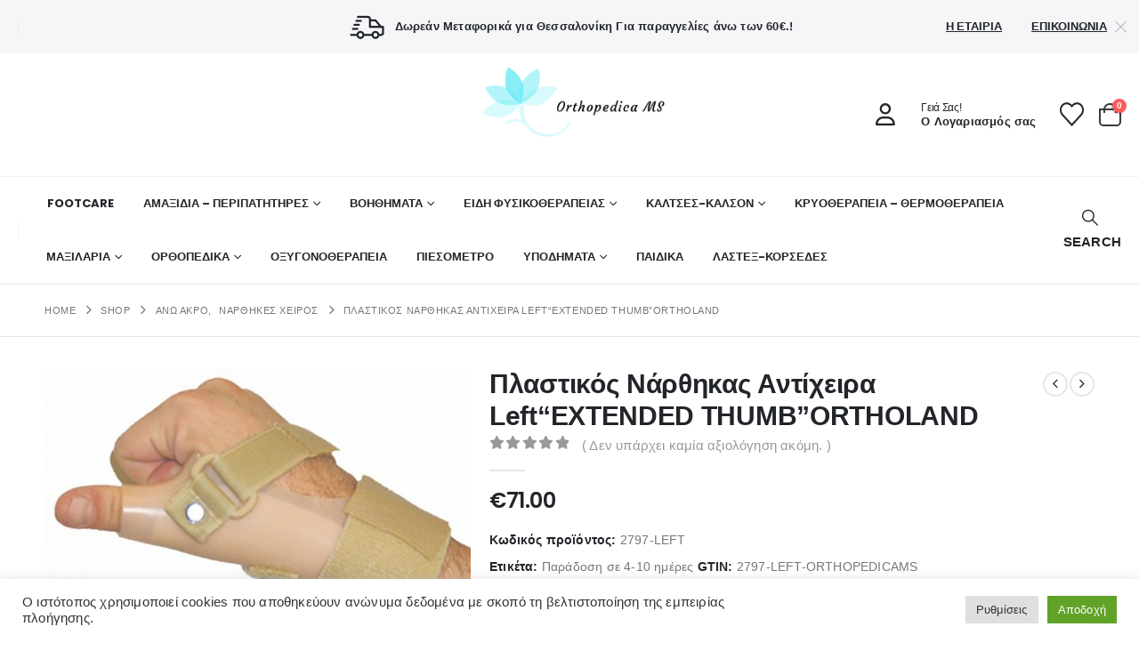

--- FILE ---
content_type: text/html; charset=UTF-8
request_url: https://orthopedicams.gr/%CF%80%CE%BB%CE%B1%CF%83%CF%84%CE%B9%CE%BA%CF%8C%CF%82-%CE%BD%CE%AC%CF%81%CE%B8%CE%B7%CE%BA%CE%B1%CF%82-%CE%B1%CE%BD%CF%84%CE%AF%CF%87%CE%B5%CE%B9%CF%81%CE%B1-leftextended-thumb-ortholand/
body_size: 41936
content:
	<!DOCTYPE html>
	<html  lang="el">
	<head>
		<meta http-equiv="X-UA-Compatible" content="IE=edge" />
		<meta http-equiv="Content-Type" content="text/html; charset=UTF-8" />
		<meta name="viewport" content="width=device-width, initial-scale=1, minimum-scale=1" />

		<link rel="profile" href="https://gmpg.org/xfn/11" />
		<link rel="pingback" href="https://orthopedicams.gr/xmlrpc.php" />
		<meta name='robots' content='index, follow, max-image-preview:large, max-snippet:-1, max-video-preview:-1' />

	<!-- This site is optimized with the Yoast SEO plugin v26.8 - https://yoast.com/product/yoast-seo-wordpress/ -->
	<title>πλαστικός-νάρθηκας-αντίχειρα-leftextended-thumb-ortholand</title>
	<meta name="description" content="Πλαστικός Νάρθηκας Αντίχειρα Left“EXTENDED THUMB”ORTHOLAND. Καταργεί την κινητικότητα του Αντίχειρα. Μπορεί να πλυθεί." />
	<link rel="canonical" href="https://orthopedicams.gr/πλαστικός-νάρθηκας-αντίχειρα-leftextended-thumb-ortholand/" />
	<meta property="og:locale" content="el_GR" />
	<meta property="og:type" content="article" />
	<meta property="og:title" content="πλαστικός-νάρθηκας-αντίχειρα-leftextended-thumb-ortholand" />
	<meta property="og:description" content="Πλαστικός Νάρθηκας Αντίχειρα Left“EXTENDED THUMB”ORTHOLAND. Καταργεί την κινητικότητα του Αντίχειρα. Μπορεί να πλυθεί." />
	<meta property="og:url" content="https://orthopedicams.gr/πλαστικός-νάρθηκας-αντίχειρα-leftextended-thumb-ortholand/" />
	<meta property="og:site_name" content="Orthopedica MS" />
	<meta property="article:publisher" content="https://www.facebook.com/profile.php?id=100053561532276" />
	<meta property="article:modified_time" content="2025-02-17T08:59:06+00:00" />
	<meta property="og:image" content="https://orthopedicams.gr/wp-content/uploads/2022/02/429-1.jpg" />
	<meta property="og:image:width" content="600" />
	<meta property="og:image:height" content="431" />
	<meta property="og:image:type" content="image/jpeg" />
	<meta name="twitter:card" content="summary_large_image" />
	<meta name="twitter:label1" content="Εκτιμώμενος χρόνος ανάγνωσης" />
	<meta name="twitter:data1" content="1 λεπτό" />
	<script type="application/ld+json" class="yoast-schema-graph">{"@context":"https://schema.org","@graph":[{"@type":"WebPage","@id":"https://orthopedicams.gr/%cf%80%ce%bb%ce%b1%cf%83%cf%84%ce%b9%ce%ba%cf%8c%cf%82-%ce%bd%ce%ac%cf%81%ce%b8%ce%b7%ce%ba%ce%b1%cf%82-%ce%b1%ce%bd%cf%84%ce%af%cf%87%ce%b5%ce%b9%cf%81%ce%b1-leftextended-thumb-ortholand/","url":"https://orthopedicams.gr/%cf%80%ce%bb%ce%b1%cf%83%cf%84%ce%b9%ce%ba%cf%8c%cf%82-%ce%bd%ce%ac%cf%81%ce%b8%ce%b7%ce%ba%ce%b1%cf%82-%ce%b1%ce%bd%cf%84%ce%af%cf%87%ce%b5%ce%b9%cf%81%ce%b1-leftextended-thumb-ortholand/","name":"πλαστικός-νάρθηκας-αντίχειρα-leftextended-thumb-ortholand","isPartOf":{"@id":"https://orthopedicams.gr/#website"},"primaryImageOfPage":{"@id":"https://orthopedicams.gr/%cf%80%ce%bb%ce%b1%cf%83%cf%84%ce%b9%ce%ba%cf%8c%cf%82-%ce%bd%ce%ac%cf%81%ce%b8%ce%b7%ce%ba%ce%b1%cf%82-%ce%b1%ce%bd%cf%84%ce%af%cf%87%ce%b5%ce%b9%cf%81%ce%b1-leftextended-thumb-ortholand/#primaryimage"},"image":{"@id":"https://orthopedicams.gr/%cf%80%ce%bb%ce%b1%cf%83%cf%84%ce%b9%ce%ba%cf%8c%cf%82-%ce%bd%ce%ac%cf%81%ce%b8%ce%b7%ce%ba%ce%b1%cf%82-%ce%b1%ce%bd%cf%84%ce%af%cf%87%ce%b5%ce%b9%cf%81%ce%b1-leftextended-thumb-ortholand/#primaryimage"},"thumbnailUrl":"https://orthopedicams.gr/wp-content/uploads/2022/02/429-1.jpg","datePublished":"2022-02-22T15:04:43+00:00","dateModified":"2025-02-17T08:59:06+00:00","description":"Πλαστικός Νάρθηκας Αντίχειρα Left“EXTENDED THUMB”ORTHOLAND. Καταργεί την κινητικότητα του Αντίχειρα. Μπορεί να πλυθεί.","breadcrumb":{"@id":"https://orthopedicams.gr/%cf%80%ce%bb%ce%b1%cf%83%cf%84%ce%b9%ce%ba%cf%8c%cf%82-%ce%bd%ce%ac%cf%81%ce%b8%ce%b7%ce%ba%ce%b1%cf%82-%ce%b1%ce%bd%cf%84%ce%af%cf%87%ce%b5%ce%b9%cf%81%ce%b1-leftextended-thumb-ortholand/#breadcrumb"},"inLanguage":"el","potentialAction":[{"@type":"ReadAction","target":["https://orthopedicams.gr/%cf%80%ce%bb%ce%b1%cf%83%cf%84%ce%b9%ce%ba%cf%8c%cf%82-%ce%bd%ce%ac%cf%81%ce%b8%ce%b7%ce%ba%ce%b1%cf%82-%ce%b1%ce%bd%cf%84%ce%af%cf%87%ce%b5%ce%b9%cf%81%ce%b1-leftextended-thumb-ortholand/"]}]},{"@type":"ImageObject","inLanguage":"el","@id":"https://orthopedicams.gr/%cf%80%ce%bb%ce%b1%cf%83%cf%84%ce%b9%ce%ba%cf%8c%cf%82-%ce%bd%ce%ac%cf%81%ce%b8%ce%b7%ce%ba%ce%b1%cf%82-%ce%b1%ce%bd%cf%84%ce%af%cf%87%ce%b5%ce%b9%cf%81%ce%b1-leftextended-thumb-ortholand/#primaryimage","url":"https://orthopedicams.gr/wp-content/uploads/2022/02/429-1.jpg","contentUrl":"https://orthopedicams.gr/wp-content/uploads/2022/02/429-1.jpg","width":600,"height":431,"caption":"Πλαστικός Νάρθηκας Αντίχειρα Left“EXTENDED THUMB”ORTHOLAND"},{"@type":"BreadcrumbList","@id":"https://orthopedicams.gr/%cf%80%ce%bb%ce%b1%cf%83%cf%84%ce%b9%ce%ba%cf%8c%cf%82-%ce%bd%ce%ac%cf%81%ce%b8%ce%b7%ce%ba%ce%b1%cf%82-%ce%b1%ce%bd%cf%84%ce%af%cf%87%ce%b5%ce%b9%cf%81%ce%b1-leftextended-thumb-ortholand/#breadcrumb","itemListElement":[{"@type":"ListItem","position":1,"name":"Αρχική","item":"https://orthopedicams.gr/"},{"@type":"ListItem","position":2,"name":"Shop","item":"https://orthopedicams.gr/shop/"},{"@type":"ListItem","position":3,"name":"Πλαστικός Νάρθηκας Αντίχειρα Left“EXTENDED THUMB”ORTHOLAND"}]},{"@type":"WebSite","@id":"https://orthopedicams.gr/#website","url":"https://orthopedicams.gr/","name":"Orthopedica MS","description":"Othropedica MS Medical Solution","publisher":{"@id":"https://orthopedicams.gr/#organization"},"potentialAction":[{"@type":"SearchAction","target":{"@type":"EntryPoint","urlTemplate":"https://orthopedicams.gr/?s={search_term_string}"},"query-input":{"@type":"PropertyValueSpecification","valueRequired":true,"valueName":"search_term_string"}}],"inLanguage":"el"},{"@type":"Organization","@id":"https://orthopedicams.gr/#organization","name":"Orhopedica MS","url":"https://orthopedicams.gr/","logo":{"@type":"ImageObject","inLanguage":"el","@id":"https://orthopedicams.gr/#/schema/logo/image/","url":"https://orthopedicams.gr/wp-content/uploads/2022/02/Logo_MS.png","contentUrl":"https://orthopedicams.gr/wp-content/uploads/2022/02/Logo_MS.png","width":981,"height":374,"caption":"Orhopedica MS"},"image":{"@id":"https://orthopedicams.gr/#/schema/logo/image/"},"sameAs":["https://www.facebook.com/profile.php?id=100053561532276","https://www.instagram.com/ms.medicalsolution/"]}]}</script>
	<!-- / Yoast SEO plugin. -->


<link rel='dns-prefetch' href='//www.google.com' />
<link rel="alternate" type="application/rss+xml" title="Ροή RSS &raquo; Orthopedica MS" href="https://orthopedicams.gr/feed/" />
<link rel="alternate" type="application/rss+xml" title="Ροή Σχολίων &raquo; Orthopedica MS" href="https://orthopedicams.gr/comments/feed/" />
<link rel="alternate" type="application/rss+xml" title="Ροή Σχολίων Orthopedica MS &raquo; Πλαστικός Νάρθηκας Αντίχειρα Left“EXTENDED THUMB”ORTHOLAND" href="https://orthopedicams.gr/%cf%80%ce%bb%ce%b1%cf%83%cf%84%ce%b9%ce%ba%cf%8c%cf%82-%ce%bd%ce%ac%cf%81%ce%b8%ce%b7%ce%ba%ce%b1%cf%82-%ce%b1%ce%bd%cf%84%ce%af%cf%87%ce%b5%ce%b9%cf%81%ce%b1-leftextended-thumb-ortholand/feed/" />
<link rel="alternate" title="oEmbed (JSON)" type="application/json+oembed" href="https://orthopedicams.gr/wp-json/oembed/1.0/embed?url=https%3A%2F%2Forthopedicams.gr%2F%25cf%2580%25ce%25bb%25ce%25b1%25cf%2583%25cf%2584%25ce%25b9%25ce%25ba%25cf%258c%25cf%2582-%25ce%25bd%25ce%25ac%25cf%2581%25ce%25b8%25ce%25b7%25ce%25ba%25ce%25b1%25cf%2582-%25ce%25b1%25ce%25bd%25cf%2584%25ce%25af%25cf%2587%25ce%25b5%25ce%25b9%25cf%2581%25ce%25b1-leftextended-thumb-ortholand%2F" />
<link rel="alternate" title="oEmbed (XML)" type="text/xml+oembed" href="https://orthopedicams.gr/wp-json/oembed/1.0/embed?url=https%3A%2F%2Forthopedicams.gr%2F%25cf%2580%25ce%25bb%25ce%25b1%25cf%2583%25cf%2584%25ce%25b9%25ce%25ba%25cf%258c%25cf%2582-%25ce%25bd%25ce%25ac%25cf%2581%25ce%25b8%25ce%25b7%25ce%25ba%25ce%25b1%25cf%2582-%25ce%25b1%25ce%25bd%25cf%2584%25ce%25af%25cf%2587%25ce%25b5%25ce%25b9%25cf%2581%25ce%25b1-leftextended-thumb-ortholand%2F&#038;format=xml" />
		<link rel="shortcut icon" href="//orthopedicams.gr/wp-content/uploads/2022/02/Fav.png" type="image/x-icon" />
				<link rel="apple-touch-icon" href="//orthopedicams.gr/wp-content/uploads/2022/02/Fav.png" />
				<link rel="apple-touch-icon" sizes="120x120" href="//orthopedicams.gr/wp-content/uploads/2022/02/Fav.png" />
				<link rel="apple-touch-icon" sizes="76x76" href="//orthopedicams.gr/wp-content/uploads/2022/02/Fav.png" />
				<link rel="apple-touch-icon" sizes="152x152" href="//orthopedicams.gr/wp-content/uploads/2022/02/Fav.png" />
		<style id='wp-img-auto-sizes-contain-inline-css'>
img:is([sizes=auto i],[sizes^="auto," i]){contain-intrinsic-size:3000px 1500px}
/*# sourceURL=wp-img-auto-sizes-contain-inline-css */
</style>
<style id='wp-emoji-styles-inline-css'>

	img.wp-smiley, img.emoji {
		display: inline !important;
		border: none !important;
		box-shadow: none !important;
		height: 1em !important;
		width: 1em !important;
		margin: 0 0.07em !important;
		vertical-align: -0.1em !important;
		background: none !important;
		padding: 0 !important;
	}
/*# sourceURL=wp-emoji-styles-inline-css */
</style>
<style id='wp-block-library-inline-css'>
:root{--wp-block-synced-color:#7a00df;--wp-block-synced-color--rgb:122,0,223;--wp-bound-block-color:var(--wp-block-synced-color);--wp-editor-canvas-background:#ddd;--wp-admin-theme-color:#007cba;--wp-admin-theme-color--rgb:0,124,186;--wp-admin-theme-color-darker-10:#006ba1;--wp-admin-theme-color-darker-10--rgb:0,107,160.5;--wp-admin-theme-color-darker-20:#005a87;--wp-admin-theme-color-darker-20--rgb:0,90,135;--wp-admin-border-width-focus:2px}@media (min-resolution:192dpi){:root{--wp-admin-border-width-focus:1.5px}}.wp-element-button{cursor:pointer}:root .has-very-light-gray-background-color{background-color:#eee}:root .has-very-dark-gray-background-color{background-color:#313131}:root .has-very-light-gray-color{color:#eee}:root .has-very-dark-gray-color{color:#313131}:root .has-vivid-green-cyan-to-vivid-cyan-blue-gradient-background{background:linear-gradient(135deg,#00d084,#0693e3)}:root .has-purple-crush-gradient-background{background:linear-gradient(135deg,#34e2e4,#4721fb 50%,#ab1dfe)}:root .has-hazy-dawn-gradient-background{background:linear-gradient(135deg,#faaca8,#dad0ec)}:root .has-subdued-olive-gradient-background{background:linear-gradient(135deg,#fafae1,#67a671)}:root .has-atomic-cream-gradient-background{background:linear-gradient(135deg,#fdd79a,#004a59)}:root .has-nightshade-gradient-background{background:linear-gradient(135deg,#330968,#31cdcf)}:root .has-midnight-gradient-background{background:linear-gradient(135deg,#020381,#2874fc)}:root{--wp--preset--font-size--normal:16px;--wp--preset--font-size--huge:42px}.has-regular-font-size{font-size:1em}.has-larger-font-size{font-size:2.625em}.has-normal-font-size{font-size:var(--wp--preset--font-size--normal)}.has-huge-font-size{font-size:var(--wp--preset--font-size--huge)}.has-text-align-center{text-align:center}.has-text-align-left{text-align:left}.has-text-align-right{text-align:right}.has-fit-text{white-space:nowrap!important}#end-resizable-editor-section{display:none}.aligncenter{clear:both}.items-justified-left{justify-content:flex-start}.items-justified-center{justify-content:center}.items-justified-right{justify-content:flex-end}.items-justified-space-between{justify-content:space-between}.screen-reader-text{border:0;clip-path:inset(50%);height:1px;margin:-1px;overflow:hidden;padding:0;position:absolute;width:1px;word-wrap:normal!important}.screen-reader-text:focus{background-color:#ddd;clip-path:none;color:#444;display:block;font-size:1em;height:auto;left:5px;line-height:normal;padding:15px 23px 14px;text-decoration:none;top:5px;width:auto;z-index:100000}html :where(.has-border-color){border-style:solid}html :where([style*=border-top-color]){border-top-style:solid}html :where([style*=border-right-color]){border-right-style:solid}html :where([style*=border-bottom-color]){border-bottom-style:solid}html :where([style*=border-left-color]){border-left-style:solid}html :where([style*=border-width]){border-style:solid}html :where([style*=border-top-width]){border-top-style:solid}html :where([style*=border-right-width]){border-right-style:solid}html :where([style*=border-bottom-width]){border-bottom-style:solid}html :where([style*=border-left-width]){border-left-style:solid}html :where(img[class*=wp-image-]){height:auto;max-width:100%}:where(figure){margin:0 0 1em}html :where(.is-position-sticky){--wp-admin--admin-bar--position-offset:var(--wp-admin--admin-bar--height,0px)}@media screen and (max-width:600px){html :where(.is-position-sticky){--wp-admin--admin-bar--position-offset:0px}}

/*# sourceURL=wp-block-library-inline-css */
</style><link rel='stylesheet' id='wc-blocks-style-css' href='https://orthopedicams.gr/wp-content/plugins/woocommerce/assets/client/blocks/wc-blocks.css?ver=wc-9.8.6' media='all' />
<style id='global-styles-inline-css'>
:root{--wp--preset--aspect-ratio--square: 1;--wp--preset--aspect-ratio--4-3: 4/3;--wp--preset--aspect-ratio--3-4: 3/4;--wp--preset--aspect-ratio--3-2: 3/2;--wp--preset--aspect-ratio--2-3: 2/3;--wp--preset--aspect-ratio--16-9: 16/9;--wp--preset--aspect-ratio--9-16: 9/16;--wp--preset--color--black: #000000;--wp--preset--color--cyan-bluish-gray: #abb8c3;--wp--preset--color--white: #ffffff;--wp--preset--color--pale-pink: #f78da7;--wp--preset--color--vivid-red: #cf2e2e;--wp--preset--color--luminous-vivid-orange: #ff6900;--wp--preset--color--luminous-vivid-amber: #fcb900;--wp--preset--color--light-green-cyan: #7bdcb5;--wp--preset--color--vivid-green-cyan: #00d084;--wp--preset--color--pale-cyan-blue: #8ed1fc;--wp--preset--color--vivid-cyan-blue: #0693e3;--wp--preset--color--vivid-purple: #9b51e0;--wp--preset--color--primary: var(--porto-primary-color);--wp--preset--color--secondary: var(--porto-secondary-color);--wp--preset--color--tertiary: var(--porto-tertiary-color);--wp--preset--color--quaternary: var(--porto-quaternary-color);--wp--preset--color--dark: var(--porto-dark-color);--wp--preset--color--light: var(--porto-light-color);--wp--preset--color--primary-hover: var(--porto-primary-light-5);--wp--preset--gradient--vivid-cyan-blue-to-vivid-purple: linear-gradient(135deg,rgb(6,147,227) 0%,rgb(155,81,224) 100%);--wp--preset--gradient--light-green-cyan-to-vivid-green-cyan: linear-gradient(135deg,rgb(122,220,180) 0%,rgb(0,208,130) 100%);--wp--preset--gradient--luminous-vivid-amber-to-luminous-vivid-orange: linear-gradient(135deg,rgb(252,185,0) 0%,rgb(255,105,0) 100%);--wp--preset--gradient--luminous-vivid-orange-to-vivid-red: linear-gradient(135deg,rgb(255,105,0) 0%,rgb(207,46,46) 100%);--wp--preset--gradient--very-light-gray-to-cyan-bluish-gray: linear-gradient(135deg,rgb(238,238,238) 0%,rgb(169,184,195) 100%);--wp--preset--gradient--cool-to-warm-spectrum: linear-gradient(135deg,rgb(74,234,220) 0%,rgb(151,120,209) 20%,rgb(207,42,186) 40%,rgb(238,44,130) 60%,rgb(251,105,98) 80%,rgb(254,248,76) 100%);--wp--preset--gradient--blush-light-purple: linear-gradient(135deg,rgb(255,206,236) 0%,rgb(152,150,240) 100%);--wp--preset--gradient--blush-bordeaux: linear-gradient(135deg,rgb(254,205,165) 0%,rgb(254,45,45) 50%,rgb(107,0,62) 100%);--wp--preset--gradient--luminous-dusk: linear-gradient(135deg,rgb(255,203,112) 0%,rgb(199,81,192) 50%,rgb(65,88,208) 100%);--wp--preset--gradient--pale-ocean: linear-gradient(135deg,rgb(255,245,203) 0%,rgb(182,227,212) 50%,rgb(51,167,181) 100%);--wp--preset--gradient--electric-grass: linear-gradient(135deg,rgb(202,248,128) 0%,rgb(113,206,126) 100%);--wp--preset--gradient--midnight: linear-gradient(135deg,rgb(2,3,129) 0%,rgb(40,116,252) 100%);--wp--preset--font-size--small: 13px;--wp--preset--font-size--medium: 20px;--wp--preset--font-size--large: 36px;--wp--preset--font-size--x-large: 42px;--wp--preset--spacing--20: 0.44rem;--wp--preset--spacing--30: 0.67rem;--wp--preset--spacing--40: 1rem;--wp--preset--spacing--50: 1.5rem;--wp--preset--spacing--60: 2.25rem;--wp--preset--spacing--70: 3.38rem;--wp--preset--spacing--80: 5.06rem;--wp--preset--shadow--natural: 6px 6px 9px rgba(0, 0, 0, 0.2);--wp--preset--shadow--deep: 12px 12px 50px rgba(0, 0, 0, 0.4);--wp--preset--shadow--sharp: 6px 6px 0px rgba(0, 0, 0, 0.2);--wp--preset--shadow--outlined: 6px 6px 0px -3px rgb(255, 255, 255), 6px 6px rgb(0, 0, 0);--wp--preset--shadow--crisp: 6px 6px 0px rgb(0, 0, 0);}:where(.is-layout-flex){gap: 0.5em;}:where(.is-layout-grid){gap: 0.5em;}body .is-layout-flex{display: flex;}.is-layout-flex{flex-wrap: wrap;align-items: center;}.is-layout-flex > :is(*, div){margin: 0;}body .is-layout-grid{display: grid;}.is-layout-grid > :is(*, div){margin: 0;}:where(.wp-block-columns.is-layout-flex){gap: 2em;}:where(.wp-block-columns.is-layout-grid){gap: 2em;}:where(.wp-block-post-template.is-layout-flex){gap: 1.25em;}:where(.wp-block-post-template.is-layout-grid){gap: 1.25em;}.has-black-color{color: var(--wp--preset--color--black) !important;}.has-cyan-bluish-gray-color{color: var(--wp--preset--color--cyan-bluish-gray) !important;}.has-white-color{color: var(--wp--preset--color--white) !important;}.has-pale-pink-color{color: var(--wp--preset--color--pale-pink) !important;}.has-vivid-red-color{color: var(--wp--preset--color--vivid-red) !important;}.has-luminous-vivid-orange-color{color: var(--wp--preset--color--luminous-vivid-orange) !important;}.has-luminous-vivid-amber-color{color: var(--wp--preset--color--luminous-vivid-amber) !important;}.has-light-green-cyan-color{color: var(--wp--preset--color--light-green-cyan) !important;}.has-vivid-green-cyan-color{color: var(--wp--preset--color--vivid-green-cyan) !important;}.has-pale-cyan-blue-color{color: var(--wp--preset--color--pale-cyan-blue) !important;}.has-vivid-cyan-blue-color{color: var(--wp--preset--color--vivid-cyan-blue) !important;}.has-vivid-purple-color{color: var(--wp--preset--color--vivid-purple) !important;}.has-black-background-color{background-color: var(--wp--preset--color--black) !important;}.has-cyan-bluish-gray-background-color{background-color: var(--wp--preset--color--cyan-bluish-gray) !important;}.has-white-background-color{background-color: var(--wp--preset--color--white) !important;}.has-pale-pink-background-color{background-color: var(--wp--preset--color--pale-pink) !important;}.has-vivid-red-background-color{background-color: var(--wp--preset--color--vivid-red) !important;}.has-luminous-vivid-orange-background-color{background-color: var(--wp--preset--color--luminous-vivid-orange) !important;}.has-luminous-vivid-amber-background-color{background-color: var(--wp--preset--color--luminous-vivid-amber) !important;}.has-light-green-cyan-background-color{background-color: var(--wp--preset--color--light-green-cyan) !important;}.has-vivid-green-cyan-background-color{background-color: var(--wp--preset--color--vivid-green-cyan) !important;}.has-pale-cyan-blue-background-color{background-color: var(--wp--preset--color--pale-cyan-blue) !important;}.has-vivid-cyan-blue-background-color{background-color: var(--wp--preset--color--vivid-cyan-blue) !important;}.has-vivid-purple-background-color{background-color: var(--wp--preset--color--vivid-purple) !important;}.has-black-border-color{border-color: var(--wp--preset--color--black) !important;}.has-cyan-bluish-gray-border-color{border-color: var(--wp--preset--color--cyan-bluish-gray) !important;}.has-white-border-color{border-color: var(--wp--preset--color--white) !important;}.has-pale-pink-border-color{border-color: var(--wp--preset--color--pale-pink) !important;}.has-vivid-red-border-color{border-color: var(--wp--preset--color--vivid-red) !important;}.has-luminous-vivid-orange-border-color{border-color: var(--wp--preset--color--luminous-vivid-orange) !important;}.has-luminous-vivid-amber-border-color{border-color: var(--wp--preset--color--luminous-vivid-amber) !important;}.has-light-green-cyan-border-color{border-color: var(--wp--preset--color--light-green-cyan) !important;}.has-vivid-green-cyan-border-color{border-color: var(--wp--preset--color--vivid-green-cyan) !important;}.has-pale-cyan-blue-border-color{border-color: var(--wp--preset--color--pale-cyan-blue) !important;}.has-vivid-cyan-blue-border-color{border-color: var(--wp--preset--color--vivid-cyan-blue) !important;}.has-vivid-purple-border-color{border-color: var(--wp--preset--color--vivid-purple) !important;}.has-vivid-cyan-blue-to-vivid-purple-gradient-background{background: var(--wp--preset--gradient--vivid-cyan-blue-to-vivid-purple) !important;}.has-light-green-cyan-to-vivid-green-cyan-gradient-background{background: var(--wp--preset--gradient--light-green-cyan-to-vivid-green-cyan) !important;}.has-luminous-vivid-amber-to-luminous-vivid-orange-gradient-background{background: var(--wp--preset--gradient--luminous-vivid-amber-to-luminous-vivid-orange) !important;}.has-luminous-vivid-orange-to-vivid-red-gradient-background{background: var(--wp--preset--gradient--luminous-vivid-orange-to-vivid-red) !important;}.has-very-light-gray-to-cyan-bluish-gray-gradient-background{background: var(--wp--preset--gradient--very-light-gray-to-cyan-bluish-gray) !important;}.has-cool-to-warm-spectrum-gradient-background{background: var(--wp--preset--gradient--cool-to-warm-spectrum) !important;}.has-blush-light-purple-gradient-background{background: var(--wp--preset--gradient--blush-light-purple) !important;}.has-blush-bordeaux-gradient-background{background: var(--wp--preset--gradient--blush-bordeaux) !important;}.has-luminous-dusk-gradient-background{background: var(--wp--preset--gradient--luminous-dusk) !important;}.has-pale-ocean-gradient-background{background: var(--wp--preset--gradient--pale-ocean) !important;}.has-electric-grass-gradient-background{background: var(--wp--preset--gradient--electric-grass) !important;}.has-midnight-gradient-background{background: var(--wp--preset--gradient--midnight) !important;}.has-small-font-size{font-size: var(--wp--preset--font-size--small) !important;}.has-medium-font-size{font-size: var(--wp--preset--font-size--medium) !important;}.has-large-font-size{font-size: var(--wp--preset--font-size--large) !important;}.has-x-large-font-size{font-size: var(--wp--preset--font-size--x-large) !important;}
/*# sourceURL=global-styles-inline-css */
</style>

<style id='classic-theme-styles-inline-css'>
/*! This file is auto-generated */
.wp-block-button__link{color:#fff;background-color:#32373c;border-radius:9999px;box-shadow:none;text-decoration:none;padding:calc(.667em + 2px) calc(1.333em + 2px);font-size:1.125em}.wp-block-file__button{background:#32373c;color:#fff;text-decoration:none}
/*# sourceURL=/wp-includes/css/classic-themes.min.css */
</style>
<link rel='stylesheet' id='contact-form-7-css' href='https://orthopedicams.gr/wp-content/plugins/contact-form-7/includes/css/styles.css?ver=6.0.6' media='all' />
<link rel='stylesheet' id='cookie-law-info-css' href='https://orthopedicams.gr/wp-content/plugins/cookie-law-info/legacy/public/css/cookie-law-info-public.css?ver=3.2.10' media='all' />
<link rel='stylesheet' id='cookie-law-info-gdpr-css' href='https://orthopedicams.gr/wp-content/plugins/cookie-law-info/legacy/public/css/cookie-law-info-gdpr.css?ver=3.2.10' media='all' />
<link rel='stylesheet' id='photoswipe-css' href='https://orthopedicams.gr/wp-content/plugins/woocommerce/assets/css/photoswipe/photoswipe.min.css?ver=9.8.6' media='all' />
<link rel='stylesheet' id='photoswipe-default-skin-css' href='https://orthopedicams.gr/wp-content/plugins/woocommerce/assets/css/photoswipe/default-skin/default-skin.min.css?ver=9.8.6' media='all' />
<style id='woocommerce-inline-inline-css'>
.woocommerce form .form-row .required { visibility: visible; }
/*# sourceURL=woocommerce-inline-inline-css */
</style>
<link rel='stylesheet' id='brands-styles-css' href='https://orthopedicams.gr/wp-content/plugins/woocommerce/assets/css/brands.css?ver=9.8.6' media='all' />
<link rel='stylesheet' id='porto-css-vars-css' href='https://orthopedicams.gr/wp-content/uploads/porto_styles/theme_css_vars.css?ver=7.5.1' media='all' />
<link rel='stylesheet' id='js_composer_front-css' href='https://orthopedicams.gr/wp-content/plugins/js_composer/assets/css/js_composer.min.css?ver=8.4.1' media='all' />
<link rel='stylesheet' id='redux-custom-fonts-css-css' href='https://orthopedicams.gr/wp-content/uploads/redux/custom-fonts/fonts.css?ver=1645512144' media='all' />
<link rel='stylesheet' id='bootstrap-css' href='https://orthopedicams.gr/wp-content/uploads/porto_styles/bootstrap.css?ver=7.5.1' media='all' />
<link rel='stylesheet' id='porto-plugins-css' href='https://orthopedicams.gr/wp-content/themes/porto/css/plugins.css?ver=7.5.1' media='all' />
<link rel='stylesheet' id='porto-theme-css' href='https://orthopedicams.gr/wp-content/themes/porto/css/theme.css?ver=7.5.1' media='all' />
<link rel='stylesheet' id='porto-logo-overlay-css' href='https://orthopedicams.gr/wp-content/themes/porto/css/part/logo-overlay.css?ver=7.5.1' media='all' />
<link rel='stylesheet' id='porto-animate-css' href='https://orthopedicams.gr/wp-content/themes/porto/css/part/animate.css?ver=7.5.1' media='all' />
<link rel='stylesheet' id='porto-widget-contact-info-css' href='https://orthopedicams.gr/wp-content/themes/porto/css/part/widget-contact-info.css?ver=7.5.1' media='all' />
<link rel='stylesheet' id='porto-widget-text-css' href='https://orthopedicams.gr/wp-content/themes/porto/css/part/widget-text.css?ver=7.5.1' media='all' />
<link rel='stylesheet' id='porto-widget-tag-cloud-css' href='https://orthopedicams.gr/wp-content/themes/porto/css/part/widget-tag-cloud.css?ver=7.5.1' media='all' />
<link rel='stylesheet' id='porto-widget-follow-us-css' href='https://orthopedicams.gr/wp-content/themes/porto/css/part/widget-follow-us.css?ver=7.5.1' media='all' />
<link rel='stylesheet' id='porto-blog-legacy-css' href='https://orthopedicams.gr/wp-content/themes/porto/css/part/blog-legacy.css?ver=7.5.1' media='all' />
<link rel='stylesheet' id='porto-header-shop-css' href='https://orthopedicams.gr/wp-content/themes/porto/css/part/header-shop.css?ver=7.5.1' media='all' />
<link rel='stylesheet' id='porto-header-legacy-css' href='https://orthopedicams.gr/wp-content/themes/porto/css/part/header-legacy.css?ver=7.5.1' media='all' />
<link rel='stylesheet' id='porto-footer-legacy-css' href='https://orthopedicams.gr/wp-content/themes/porto/css/part/footer-legacy.css?ver=7.5.1' media='all' />
<link rel='stylesheet' id='porto-side-nav-panel-css' href='https://orthopedicams.gr/wp-content/themes/porto/css/part/side-nav-panel.css?ver=7.5.1' media='all' />
<link rel='stylesheet' id='porto-media-mobile-sidebar-css' href='https://orthopedicams.gr/wp-content/themes/porto/css/part/media-mobile-sidebar.css?ver=7.5.1' media='(max-width:991px)' />
<link rel='stylesheet' id='porto-shortcodes-css' href='https://orthopedicams.gr/wp-content/uploads/porto_styles/shortcodes.css?ver=7.5.1' media='all' />
<link rel='stylesheet' id='porto-theme-shop-css' href='https://orthopedicams.gr/wp-content/themes/porto/css/theme_shop.css?ver=7.5.1' media='all' />
<link rel='stylesheet' id='porto-only-product-css' href='https://orthopedicams.gr/wp-content/themes/porto/css/part/only-product.css?ver=7.5.1' media='all' />
<link rel='stylesheet' id='porto-shop-legacy-css' href='https://orthopedicams.gr/wp-content/themes/porto/css/part/shop-legacy.css?ver=7.5.1' media='all' />
<link rel='stylesheet' id='porto-shop-sidebar-base-css' href='https://orthopedicams.gr/wp-content/themes/porto/css/part/shop-sidebar-base.css?ver=7.5.1' media='all' />
<link rel='stylesheet' id='porto-theme-wpb-css' href='https://orthopedicams.gr/wp-content/themes/porto/css/theme_wpb.css?ver=7.5.1' media='all' />
<link rel='stylesheet' id='porto-dynamic-style-css' href='https://orthopedicams.gr/wp-content/uploads/porto_styles/dynamic_style.css?ver=7.5.1' media='all' />
<link rel='stylesheet' id='porto-type-builder-css' href='https://orthopedicams.gr/wp-content/plugins/porto-functionality/builders/assets/type-builder.css?ver=3.5.1' media='all' />
<link rel='stylesheet' id='porto-account-login-style-css' href='https://orthopedicams.gr/wp-content/themes/porto/css/theme/shop/login-style/account-login.css?ver=7.5.1' media='all' />
<link rel='stylesheet' id='porto-theme-woopage-css' href='https://orthopedicams.gr/wp-content/themes/porto/css/theme/shop/other/woopage.css?ver=7.5.1' media='all' />
<link rel='stylesheet' id='porto-sp-skeleton-css' href='https://orthopedicams.gr/wp-content/themes/porto/css/theme/shop/single-product/skeleton.css?ver=7.5.1' media='all' />
<link rel='stylesheet' id='porto-style-css' href='https://orthopedicams.gr/wp-content/themes/porto/style.css?ver=7.5.1' media='all' />
<style id='porto-style-inline-css'>
.side-header-narrow-bar-logo{max-width:170px}@media (min-width:992px){}.product-images .img-thumbnail .inner,.product-images .img-thumbnail .inner img{-webkit-transform:none;transform:none}.sticky-product{position:fixed;top:0;left:0;width:100%;z-index:1001;background-color:#fff;box-shadow:0 3px 5px rgba(0,0,0,0.08);padding:15px 0}.sticky-product.pos-bottom{top:auto;bottom:var(--porto-icon-menus-mobile,0);box-shadow:0 -3px 5px rgba(0,0,0,0.08)}.sticky-product .container{display:-ms-flexbox;display:flex;-ms-flex-align:center;align-items:center;-ms-flex-wrap:wrap;flex-wrap:wrap}.sticky-product .sticky-image{max-width:60px;margin-right:15px}.sticky-product .add-to-cart{-ms-flex:1;flex:1;text-align:right;margin-top:5px}.sticky-product .product-name{font-size:16px;font-weight:600;line-height:inherit;margin-bottom:0}.sticky-product .sticky-detail{line-height:1.5;display:-ms-flexbox;display:flex}.sticky-product .star-rating{margin:5px 15px;font-size:1em}.sticky-product .availability{padding-top:2px}.sticky-product .sticky-detail .price{font-family:Arial,Helvetica,sans-serif,Arial,Helvetica,sans-serif,sans-serif;font-weight:400;margin-bottom:0;font-size:1.3em;line-height:1.5}.sticky-product.pos-top:not(.hide){top:0;opacity:1;visibility:visible;transform:translate3d( 0,0,0 )}.sticky-product.pos-top.scroll-down{opacity:0 !important;visibility:hidden;transform:translate3d( 0,-100%,0 )}.sticky-product.sticky-ready{transition:left .3s,visibility 0.3s,opacity 0.3s,transform 0.3s,top 0.3s ease}.sticky-product .quantity.extra-type{display:none}@media (min-width:992px){body.single-product .sticky-product .container{padding-left:calc(var(--porto-grid-gutter-width) / 2);padding-right:calc(var(--porto-grid-gutter-width) / 2)}}.sticky-product .container{padding-left:var(--porto-fluid-spacing);padding-right:var(--porto-fluid-spacing)}@media (max-width:768px){.sticky-product .sticky-image,.sticky-product .sticky-detail,.sticky-product{display:none}.sticky-product.show-mobile{display:block;padding-top:10px;padding-bottom:10px}.sticky-product.show-mobile .add-to-cart{margin-top:0}.sticky-product.show-mobile .single_add_to_cart_button{margin:0;width:100%}}#header.sticky-header .main-menu > li.menu-item > a,#header.sticky-header .main-menu > li.menu-custom-content a{color:#222529}#header.sticky-header .main-menu > li.menu-item:hover > a,#header.sticky-header .main-menu > li.menu-item.active:hover > a,#header.sticky-header .main-menu > li.menu-custom-content:hover a{color:#c59b9c}.section-title{display:none}h1,h2,h3{letter-spacing:-0.025em}@media (min-width:992px){.header-wrapper.wide .container,.footer-wrapper.wide .container{padding-left:3%;padding-right:3%}}.header-top .mfp-close{top:50%;transform:translateY(-50%) rotateZ(45deg)}#header .header-top a{text-decoration:underline}.header-bottom{border-top:1px solid rgba(0,0,0,.06)}#header .porto-view-switcher{font-size:.8571em}#header .header-left .main-menu > li.menu-item:first-child > a{padding-left:0}#mini-cart{z-index:1004}#mini-cart .minicart-icon{width:25px;height:20px;border:2px solid #222529;border-radius:0 0 5px 5px;position:relative;opacity:.9;margin:6px 0 0}#mini-cart .minicart-icon:before{content:'';position:absolute;border:2px solid;border-color:inherit;border-bottom:none;border-radius:10px 10px 0 0;left:50%;top:-8px;margin-left:-7.5px;width:15px;height:11px}.sticky-header #mini-cart .minicart-icon{border-color:#222529}#header .porto-sicon-box{margin-bottom:0;text-align:left}#header .wishlist i{vertical-align:middle;font-size:27px}#header .searchform-popup .search-toggle{width:auto;font-size:1.1428em}#header .search-toggle .search-text{display:inline-block;font-size:.8125em;font-weight:700}@media (max-width:991px){#header:not(.sticky-header) #mini-cart .cart-head{min-width:45px}}@media (max-width:575px){#header .search-toggle .search-text{display:none}#header .searchform-popup .search-toggle{font-size:1.5em}#header .wishlist{margin-left:.5rem}}.page-top .breadcrumbs-wrap{font-size:.7143em;letter-spacing:.05em;font-weight:500}.page-top ul.breadcrumb>li .delimiter.delimiter-2{font-size:16px;position:relative;top:-1px}ul.products .add-links .quickview{font-weight:700}.porto-products.no-padding .slider-wrapper{margin:0}.porto-products.no-padding li.product-category{margin-bottom:0;padding:0}ul.products li.product-category .thumb-info .thumb-info-title{width:50%;left:25%;background:#fff;padding:1.7em 0}ul.products li.product-category .thumb-info h3{color:#222529;letter-spacing:.35em}.product-image .labels{font-family:'Open Sans'}.product-images .img-thumbnail .inner{border:none}.woocommerce-page.archive .sidebar-content{border:none}.woocommerce-page.archive .sidebar-content aside.widget{padding:0 0 0 15px;border-bottom:none;margin-bottom:30px}.woocommerce-page.archive .sidebar-content aside.widget:last-child{margin-bottom:0}.woocommerce-page .sidebar-content .widget-title{font-size:12px;font-weight:600;color:#000;letter-spacing:.05em}body.woocommerce-page.archive .sidebar-content .widget .widget-title{border-bottom:1px solid #e7e7e7;padding-bottom:6px;margin-left:-15px}.sidebar .product-categories li > a,.widget > div > ul,.widget > ul{font-size:12px;font-weight:400}.sidebar-content .filter-item-list{display:block}.sidebar-content .filter-item-list .filter-color{margin-bottom:15px;text-indent:35px;line-height:10px;width:18px;height:18px}.widget_product_categories .widget-title .toggle,.widget_price_filter .widget-title .toggle,.widget_layered_nav .widget-title .toggle,.widget_layered_nav_filters .widget-title .toggle,.widget_rating_filter .widget-title .toggle{right:-4px}#footer .widgettitle,#footer .widget-title{font-size:16px;font-weight:600;text-transform:none}#footer,#footer .footer-bottom{font-size:13px;border-top:1px solid #e7e7e7}#footer .footer-main > .container{padding-top:4rem;padding-bottom:1.4rem}#footer .footer-bottom img{max-width:200px}#footer .widget.contact-info{margin-bottom:0}#footer .widget.contact-info i{display:none}#footer .widget.follow-us{margin-top:10px}#footer .follow-us a{box-shadow:none}#footer .contact-info .contact-details{display:flex;flex-wrap:wrap}#footer .contact-info .contact-details span,#footer .contact-info .contact-details strong{padding-left:0}#footer .contact-info .contact-details > li{flex:0 0 auto;width:50%;margin-bottom:1rem}#footer .widget.contact-info .contact-details strong{font-weight:700;text-transform:uppercase}@media (min-width:992px){.footer-main > .container > .row > div{flex:0 0 auto;width:28%}.footer-main > .container > .row > div:nth-child(2n){flex:0 0 auto;width:22%}}#footer .widget_wysija_cont .wysija-submit,#footer .widget_wysija_cont .wysija-input{border-radius:0}#footer .widget_wysija_cont .wysija-input{background:#e2e2e0}.newsletter-popup-form{position:relative;max-width:740px}
/*# sourceURL=porto-style-inline-css */
</style>
<link rel='stylesheet' id='porto-360-gallery-css' href='https://orthopedicams.gr/wp-content/themes/porto/inc/lib/threesixty/threesixty.css?ver=7.5.1' media='all' />
<script type="text/template" id="tmpl-variation-template">
	<div class="woocommerce-variation-description">{{{ data.variation.variation_description }}}</div>
	<div class="woocommerce-variation-price">{{{ data.variation.price_html }}}</div>
	<div class="woocommerce-variation-availability">{{{ data.variation.availability_html }}}</div>
</script>
<script type="text/template" id="tmpl-unavailable-variation-template">
	<p role="alert">Λυπούμαστε, αυτό το προϊόν δεν είναι διαθέσιμο. Παρακαλούμε, επιλέξτε έναν διαφορετικό συνδυασμό.</p>
</script>
<script src="https://orthopedicams.gr/wp-includes/js/jquery/jquery.min.js?ver=3.7.1" id="jquery-core-js"></script>
<script src="https://orthopedicams.gr/wp-includes/js/jquery/jquery-migrate.min.js?ver=3.4.1" id="jquery-migrate-js"></script>
<script id="jquery-js-after">
if (typeof (window.wpfReadyList) == "undefined") {
			var v = jQuery.fn.jquery;
			if (v && parseInt(v) >= 3 && window.self === window.top) {
				var readyList=[];
				window.originalReadyMethod = jQuery.fn.ready;
				jQuery.fn.ready = function(){
					if(arguments.length && arguments.length > 0 && typeof arguments[0] === "function") {
						readyList.push({"c": this, "a": arguments});
					}
					return window.originalReadyMethod.apply( this, arguments );
				};
				window.wpfReadyList = readyList;
			}}
//# sourceURL=jquery-js-after
</script>
<script id="cookie-law-info-js-extra">
var Cli_Data = {"nn_cookie_ids":[],"cookielist":[],"non_necessary_cookies":[],"ccpaEnabled":"","ccpaRegionBased":"","ccpaBarEnabled":"","strictlyEnabled":["necessary","obligatoire"],"ccpaType":"gdpr","js_blocking":"1","custom_integration":"","triggerDomRefresh":"","secure_cookies":""};
var cli_cookiebar_settings = {"animate_speed_hide":"500","animate_speed_show":"500","background":"#FFF","border":"#b1a6a6c2","border_on":"","button_1_button_colour":"#61a229","button_1_button_hover":"#4e8221","button_1_link_colour":"#fff","button_1_as_button":"1","button_1_new_win":"","button_2_button_colour":"#333","button_2_button_hover":"#292929","button_2_link_colour":"#444","button_2_as_button":"","button_2_hidebar":"","button_3_button_colour":"#dedfe0","button_3_button_hover":"#b2b2b3","button_3_link_colour":"#333333","button_3_as_button":"1","button_3_new_win":"","button_4_button_colour":"#dedfe0","button_4_button_hover":"#b2b2b3","button_4_link_colour":"#333333","button_4_as_button":"1","button_7_button_colour":"#61a229","button_7_button_hover":"#4e8221","button_7_link_colour":"#fff","button_7_as_button":"1","button_7_new_win":"","font_family":"inherit","header_fix":"","notify_animate_hide":"1","notify_animate_show":"","notify_div_id":"#cookie-law-info-bar","notify_position_horizontal":"right","notify_position_vertical":"bottom","scroll_close":"","scroll_close_reload":"","accept_close_reload":"","reject_close_reload":"","showagain_tab":"","showagain_background":"#fff","showagain_border":"#000","showagain_div_id":"#cookie-law-info-again","showagain_x_position":"100px","text":"#333333","show_once_yn":"","show_once":"10000","logging_on":"","as_popup":"","popup_overlay":"1","bar_heading_text":"","cookie_bar_as":"banner","popup_showagain_position":"bottom-right","widget_position":"left"};
var log_object = {"ajax_url":"https://orthopedicams.gr/wp-admin/admin-ajax.php"};
//# sourceURL=cookie-law-info-js-extra
</script>
<script src="https://orthopedicams.gr/wp-content/plugins/cookie-law-info/legacy/public/js/cookie-law-info-public.js?ver=3.2.10" id="cookie-law-info-js"></script>
<script src="https://orthopedicams.gr/wp-content/plugins/recaptcha-woo/js/rcfwc.js?ver=1.0" id="rcfwc-js-js" defer data-wp-strategy="defer"></script>
<script src="https://www.google.com/recaptcha/api.js?explicit&amp;hl=el" id="recaptcha-js" defer data-wp-strategy="defer"></script>
<script src="https://orthopedicams.gr/wp-content/plugins/woocommerce/assets/js/jquery-blockui/jquery.blockUI.min.js?ver=2.7.0-wc.9.8.6" id="jquery-blockui-js" data-wp-strategy="defer"></script>
<script id="wc-add-to-cart-js-extra">
var wc_add_to_cart_params = {"ajax_url":"/wp-admin/admin-ajax.php","wc_ajax_url":"/?wc-ajax=%%endpoint%%","i18n_view_cart":"\u039a\u03b1\u03bb\u03ac\u03b8\u03b9","cart_url":"https://orthopedicams.gr/cart-2/","is_cart":"","cart_redirect_after_add":"no"};
//# sourceURL=wc-add-to-cart-js-extra
</script>
<script src="https://orthopedicams.gr/wp-content/plugins/woocommerce/assets/js/frontend/add-to-cart.min.js?ver=9.8.6" id="wc-add-to-cart-js" data-wp-strategy="defer"></script>
<script src="https://orthopedicams.gr/wp-content/plugins/woocommerce/assets/js/photoswipe/photoswipe.min.js?ver=4.1.1-wc.9.8.6" id="photoswipe-js" defer data-wp-strategy="defer"></script>
<script src="https://orthopedicams.gr/wp-content/plugins/woocommerce/assets/js/photoswipe/photoswipe-ui-default.min.js?ver=4.1.1-wc.9.8.6" id="photoswipe-ui-default-js" defer data-wp-strategy="defer"></script>
<script id="wc-single-product-js-extra">
var wc_single_product_params = {"i18n_required_rating_text":"\u03a0\u03b1\u03c1\u03b1\u03ba\u03b1\u03bb\u03bf\u03cd\u03bc\u03b5, \u03b5\u03c0\u03b9\u03bb\u03ad\u03be\u03c4\u03b5 \u03bc\u03af\u03b1 \u03b2\u03b1\u03b8\u03bc\u03bf\u03bb\u03bf\u03b3\u03af\u03b1","i18n_rating_options":["1 \u03b1\u03c0\u03cc 5 \u03b1\u03c3\u03c4\u03ad\u03c1\u03b9\u03b1","2 \u03b1\u03c0\u03cc 5 \u03b1\u03c3\u03c4\u03ad\u03c1\u03b9\u03b1","3 \u03b1\u03c0\u03cc 5 \u03b1\u03c3\u03c4\u03ad\u03c1\u03b9\u03b1","4 \u03b1\u03c0\u03cc 5 \u03b1\u03c3\u03c4\u03ad\u03c1\u03b9\u03b1","5 \u03b1\u03c0\u03cc 5 \u03b1\u03c3\u03c4\u03ad\u03c1\u03b9\u03b1"],"i18n_product_gallery_trigger_text":"View full-screen image gallery","review_rating_required":"yes","flexslider":{"rtl":false,"animation":"slide","smoothHeight":true,"directionNav":false,"controlNav":"thumbnails","slideshow":false,"animationSpeed":500,"animationLoop":false,"allowOneSlide":false},"zoom_enabled":"","zoom_options":[],"photoswipe_enabled":"1","photoswipe_options":{"shareEl":false,"closeOnScroll":false,"history":false,"hideAnimationDuration":0,"showAnimationDuration":0},"flexslider_enabled":""};
//# sourceURL=wc-single-product-js-extra
</script>
<script src="https://orthopedicams.gr/wp-content/plugins/woocommerce/assets/js/frontend/single-product.min.js?ver=9.8.6" id="wc-single-product-js" defer data-wp-strategy="defer"></script>
<script src="https://orthopedicams.gr/wp-content/plugins/woocommerce/assets/js/js-cookie/js.cookie.min.js?ver=2.1.4-wc.9.8.6" id="js-cookie-js" defer data-wp-strategy="defer"></script>
<script id="woocommerce-js-extra">
var woocommerce_params = {"ajax_url":"/wp-admin/admin-ajax.php","wc_ajax_url":"/?wc-ajax=%%endpoint%%","i18n_password_show":"\u0395\u03bc\u03c6\u03ac\u03bd\u03b9\u03c3\u03b7 \u03c3\u03c5\u03bd\u03b8\u03b7\u03bc\u03b1\u03c4\u03b9\u03ba\u03bf\u03cd","i18n_password_hide":"\u0391\u03c0\u03cc\u03ba\u03c1\u03c5\u03c8\u03b7 \u03c3\u03c5\u03bd\u03b8\u03b7\u03bc\u03b1\u03c4\u03b9\u03ba\u03bf\u03cd"};
//# sourceURL=woocommerce-js-extra
</script>
<script src="https://orthopedicams.gr/wp-content/plugins/woocommerce/assets/js/frontend/woocommerce.min.js?ver=9.8.6" id="woocommerce-js" defer data-wp-strategy="defer"></script>
<script src="https://orthopedicams.gr/wp-content/plugins/js_composer/assets/js/vendors/woocommerce-add-to-cart.js?ver=8.4.1" id="vc_woocommerce-add-to-cart-js-js"></script>
<script src="https://orthopedicams.gr/wp-includes/js/underscore.min.js?ver=1.13.7" id="underscore-js"></script>
<script id="wp-util-js-extra">
var _wpUtilSettings = {"ajax":{"url":"/wp-admin/admin-ajax.php"}};
//# sourceURL=wp-util-js-extra
</script>
<script src="https://orthopedicams.gr/wp-includes/js/wp-util.min.js?ver=6.9" id="wp-util-js"></script>
<script id="wc-cart-fragments-js-extra">
var wc_cart_fragments_params = {"ajax_url":"/wp-admin/admin-ajax.php","wc_ajax_url":"/?wc-ajax=%%endpoint%%","cart_hash_key":"wc_cart_hash_991e90983d4a53cc361c758524bee1b0","fragment_name":"wc_fragments_991e90983d4a53cc361c758524bee1b0","request_timeout":"15000"};
//# sourceURL=wc-cart-fragments-js-extra
</script>
<script src="https://orthopedicams.gr/wp-content/plugins/woocommerce/assets/js/frontend/cart-fragments.min.js?ver=9.8.6" id="wc-cart-fragments-js" defer data-wp-strategy="defer"></script>
<script></script><link rel="https://api.w.org/" href="https://orthopedicams.gr/wp-json/" /><link rel="alternate" title="JSON" type="application/json" href="https://orthopedicams.gr/wp-json/wp/v2/product/7934" /><link rel="EditURI" type="application/rsd+xml" title="RSD" href="https://orthopedicams.gr/xmlrpc.php?rsd" />
<meta name="generator" content="WordPress 6.9" />
<meta name="generator" content="WooCommerce 9.8.6" />
<link rel='shortlink' href='https://orthopedicams.gr/?p=7934' />

<!-- This website runs the Product Feed PRO for WooCommerce by AdTribes.io plugin - version woocommercesea_option_installed_version -->
		<script type="text/javascript" id="webfont-queue">
		WebFontConfig = {
			google: { families: [ 'Poppins:400,600,700:cyrillic,cyrillic-ext,greek,greek-ext,khmer,latin,latin-ext,vietnamese','Open+Sans:600' ] }
		};
		(function(d) {
			var wf = d.createElement('script'), s = d.scripts[d.scripts.length - 1];
			wf.src = 'https://orthopedicams.gr/wp-content/themes/porto/js/libs/webfont.js';
			wf.async = true;
			s.parentNode.insertBefore(wf, s);
		})(document);</script>
			<noscript><style>.woocommerce-product-gallery{ opacity: 1 !important; }</style></noscript>
	<meta name="generator" content="Powered by WPBakery Page Builder - drag and drop page builder for WordPress."/>
<link rel="icon" href="https://orthopedicams.gr/wp-content/uploads/2022/02/cropped-Fav-32x32.png" sizes="32x32" />
<link rel="icon" href="https://orthopedicams.gr/wp-content/uploads/2022/02/cropped-Fav-192x192.png" sizes="192x192" />
<link rel="apple-touch-icon" href="https://orthopedicams.gr/wp-content/uploads/2022/02/cropped-Fav-180x180.png" />
<meta name="msapplication-TileImage" content="https://orthopedicams.gr/wp-content/uploads/2022/02/cropped-Fav-270x270.png" />
<noscript><style> .wpb_animate_when_almost_visible { opacity: 1; }</style></noscript>	<link rel='stylesheet' id='cookie-law-info-table-css' href='https://orthopedicams.gr/wp-content/plugins/cookie-law-info/legacy/public/css/cookie-law-info-table.css?ver=3.2.10' media='all' />
</head>
	<body class="wp-singular product-template-default single single-product postid-7934 wp-embed-responsive wp-theme-porto theme-porto woocommerce woocommerce-page woocommerce-no-js porto-breadcrumbs-bb login-popup full blog-1 wpb-js-composer js-comp-ver-8.4.1 vc_responsive">
	
	<div class="page-wrapper"><!-- page wrapper -->
		
											<!-- header wrapper -->
				<div class="header-wrapper wide">
										

	<header  id="header" class="header-builder logo-overlay-header">
	
	<div class="header-top header-has-center header-has-center-sm"><div class="header-row container-fluid"><div class="header-col header-left hidden-for-sm"><span class="separator"></span></div><div class="header-col header-center"><div class="custom-html"><i class="porto-icon-shipping me-2" style="font-size: 3em; vertical-align: middle;"></i><b>Δωρεάν Μεταφορικά για Θεσσαλονίκη</b> Για παραγγελίες άνω των 60€.! </div></div><div class="header-col header-right hidden-for-sm"><ul id="menu-secondary-menu" class="secondary-menu main-menu mega-menu show-arrow"><li id="nav-menu-item-3575" class="menu-item menu-item-type-post_type menu-item-object-page narrow"><a href="https://orthopedicams.gr/about-us/">Η Εταιρία</a></li>
<li id="nav-menu-item-3633" class="menu-item menu-item-type-post_type menu-item-object-page narrow"><a href="https://orthopedicams.gr/contact-us/">Επικοινωνία</a></li>
</ul></div></div></div><div class="header-main header-has-center header-has-not-center-sm"><div class="header-row container-fluid"><div class="header-col header-left hidden-for-sm"></div><div class="header-col visible-for-sm header-left"><a class="mobile-toggle" role="button" href="#" aria-label="Mobile Menu"><i class="fas fa-bars"></i></a>		<a aria-label="Site Logo" href="https://orthopedicams.gr/" title="Orthopedica MS - Othropedica MS Medical Solution" class="overlay-logo">
			<img class="img-responsive" src="//orthopedicams.gr/wp-content/uploads/2022/03/Logo_MS-e1647076477338.png" alt="Orthopedica MS" style="max-width:250px;" />		</a>
		
	<div class="logo">
	<a aria-label="Site Logo" href="https://orthopedicams.gr/" title="Orthopedica MS - Othropedica MS Medical Solution"  rel="home">
		<img class="img-responsive sticky-logo sticky-retina-logo" src="//orthopedicams.gr/wp-content/uploads/2022/03/Logo_MS-e1647076477338.png" alt="Orthopedica MS" /><img class="img-responsive standard-logo retina-logo" width="1200" height="516" src="//orthopedicams.gr/wp-content/uploads/2022/03/Logo_MS-e1647076477338.png" alt="Orthopedica MS" />	</a>
	</div>
	</div><div class="header-col header-center hidden-for-sm">		<a aria-label="Site Logo" href="https://orthopedicams.gr/" title="Orthopedica MS - Othropedica MS Medical Solution" class="overlay-logo">
			<img class="img-responsive" src="//orthopedicams.gr/wp-content/uploads/2022/03/Logo_MS-e1647076477338.png" alt="Orthopedica MS" style="max-width:250px;" />		</a>
		
	<div class="logo">
	<a aria-label="Site Logo" href="https://orthopedicams.gr/" title="Orthopedica MS - Othropedica MS Medical Solution"  rel="home">
		<img class="img-responsive sticky-logo sticky-retina-logo" src="//orthopedicams.gr/wp-content/uploads/2022/03/Logo_MS-e1647076477338.png" alt="Orthopedica MS" /><img class="img-responsive standard-logo retina-logo" width="1200" height="516" src="//orthopedicams.gr/wp-content/uploads/2022/03/Logo_MS-e1647076477338.png" alt="Orthopedica MS" />	</a>
	</div>
	</div><div class="header-col header-right hidden-for-sm"><div class="custom-html"><div class="vc_row wpb_row row top-row wpb_custom_034b39d9bc6c6b310d69e39f0ccf274f"><div class="vc_column_container col-md-12"><div class="wpb_wrapper vc_column-inner"><a aria-label="Γειά Σας!" class="porto-sicon-box-link" href="https://orthopedicams.gr/my-account/" title='My Account'><div class="porto-sicon-box d-none d-md-flex  wpb_custom_418b914dfe6690329954decd0ae86f7c style_1 default-icon"><div class="porto-sicon-default"><div class="porto-just-icon-wrapper porto-icon circle" style="color:#222529;font-size:25px;"><i class="far fa-user"></i></div></div><div class="porto-sicon-header"><h3 class="porto-sicon-title" style="font-weight:400;font-size:12px;color:#222529;line-height:12px;">Γειά Σας!</h3><p style="font-weight:700;font-size:13px;line-height:13px;color:#222529;">Ο Λογαριασμός σας</p></div> <!-- header --></div><!-- porto-sicon-box --></a></div></div></div></div><div class="custom-html ms-4"><a href="https://orthopedicams.gr/wishlist/" class="wishlist"><i class="porto-icon-wishlist-2"></i></a></div>		<div id="mini-cart" aria-haspopup="true" class="mini-cart simple">
			<div class="cart-head">
			<span class="cart-icon"><i class="minicart-icon minicart-icon-default"></i><span class="cart-items">0</span></span><span class="cart-items-text">0 items</span>			</div>
			<div class="cart-popup widget_shopping_cart">
				<div class="widget_shopping_cart_content">
									<div class="cart-loading"></div>
								</div>
			</div>
				</div>
		<a class="mobile-toggle" role="button" href="#" aria-label="Mobile Menu"><i class="fas fa-bars"></i></a></div><div class="header-col visible-for-sm header-right"><div class="custom-html"><a href="https://orthopedicams.gr/wishlist/" class="wishlist"><i class="porto-icon-wishlist-2"></i></a></div>		<div id="mini-cart" aria-haspopup="true" class="mini-cart simple">
			<div class="cart-head">
			<span class="cart-icon"><i class="minicart-icon minicart-icon-default"></i><span class="cart-items">0</span></span><span class="cart-items-text">0 items</span>			</div>
			<div class="cart-popup widget_shopping_cart">
				<div class="widget_shopping_cart_content">
									<div class="cart-loading"></div>
								</div>
			</div>
				</div>
		<div class="searchform-popup search-popup large-search-layout search-dropdown search-rounded"><a  class="search-toggle" role="button" aria-label="Search Toggle" href="#"><i class="porto-icon-magnifier"></i><span class="search-text">Search</span></a>	<form action="https://orthopedicams.gr/" method="get"
		class="searchform search-layout-large searchform-cats">
		<div class="searchform-fields">
			<span class="text"><input name="s" type="text" value="" placeholder="Αναζήτηση για..." autocomplete="off" /></span>
							<input type="hidden" name="post_type" value="product"/>
				<select aria-label="Search Categories"  name='product_cat' id='product_cat' class='cat'>
	<option value='0'>All Categories</option>
	<option class="level-0" value="%cf%87%cf%89%cf%81%ce%af%cf%82-%ce%ba%ce%b1%cf%84%ce%b7%ce%b3%ce%bf%cf%81%ce%af%ce%b1">Χωρίς κατηγορία</option>
	<option class="level-0" value="%ce%b1%cf%85%cf%87%ce%b5%ce%bd%ce%b1%cf%83">ΑΥΧΕΝΑΣ</option>
	<option class="level-0" value="%ce%b1%ce%bd%cf%89-%ce%b1%ce%ba%cf%81%ce%bf">ΑΝΩ ΑΚΡΟ</option>
	<option class="level-1" value="%cf%80%ce%b5%cf%81%ce%b9%ce%ba%ce%ac%cf%81%cf%80%ce%b9%ce%b1">&nbsp;&nbsp;&nbsp;Περικάρπια</option>
	<option class="level-1" value="%ce%b5%cf%80%ce%b9%ce%b1%ce%b3%ce%ba%cf%89%ce%bd%ce%af%ce%b4%ce%b5%cf%82-%cf%80%ce%b5%cf%81%ce%b9%ce%b1%ce%b3%ce%ba%cf%89%ce%bd%ce%af%ce%b4%ce%b5%cf%82">&nbsp;&nbsp;&nbsp;Επιαγκωνίδες-Περιαγκωνίδες</option>
	<option class="level-1" value="%ce%bd%ce%ac%cf%81%ce%b8%ce%b7%ce%ba%ce%b5%cf%82-%cf%87%ce%b5%ce%b9%cf%81%cf%8c%cf%82">&nbsp;&nbsp;&nbsp;Νάρθηκες Χειρός</option>
	<option class="level-1" value="%cf%86%ce%ac%ce%ba%ce%b5%ce%bb%ce%bf%cf%82-%ce%b5%ce%be%ce%b1%cf%81%ce%b8%ce%ae%ce%bc%ce%b1%cf%84%ce%bf%cf%82">&nbsp;&nbsp;&nbsp;Φάκελος εξαρθήματος</option>
	<option class="level-1" value="%ce%b1%ce%ba%ce%b9%ce%bd%ce%b7%cf%84%ce%bf%cf%80%ce%bf%ce%b9%ce%b7%cf%84%ce%ae%cf%82-%cf%8e%ce%bc%ce%bf%cf%85-%ce%b2%cf%81%ce%b1%cf%87%ce%af%ce%bf%ce%bd%ce%b1">&nbsp;&nbsp;&nbsp;Ακινητοποιητής ώμου-βραχίονα</option>
	<option class="level-1" value="%ce%bd%ce%ac%cf%81%ce%b8%ce%b7%ce%ba%ce%b1%cf%82-%ce%b1%ce%ba%ce%b9%ce%bd%ce%b7%cf%84%ce%bf%cf%80%ce%bf%ce%af%ce%b7%cf%83%ce%b7%cf%82-%cf%8e%ce%bc%ce%bf%cf%85">&nbsp;&nbsp;&nbsp;Νάρθηκας ακινητοποίησης ώμου</option>
	<option class="level-1" value="%ce%b1%ce%ba%ce%b9%ce%bd%ce%b7%cf%84%ce%bf%cf%80%ce%bf%ce%b9%ce%b7%cf%84%ce%ae%cf%82-%ce%b1%ce%b3%ce%ba%cf%8e%ce%bd%ce%b1">&nbsp;&nbsp;&nbsp;Ακινητοποιητής αγκώνα</option>
	<option class="level-1" value="%ce%bd%ce%ac%cf%81%ce%b8%ce%b7%ce%ba%ce%b1%cf%82-%ce%b1%ce%b3%ce%ba%cf%8e%ce%bd%ce%bf%cf%82">&nbsp;&nbsp;&nbsp;Νάρθηκας αγκώνος</option>
	<option class="level-1" value="%cf%86%ce%ac%ce%ba%ce%b5%ce%bb%ce%bf%cf%82-%ce%b1%ce%bd%ce%ac%cf%81%cf%84%ce%b7%cf%83%ce%b7%cf%82-%cf%8e%ce%bc%ce%bf%cf%85">&nbsp;&nbsp;&nbsp;Φάκελος ανάρτησης ώμου</option>
	<option class="level-1" value="%ce%bd%ce%ac%cf%81%ce%b8%ce%b7%ce%ba%ce%b5%cf%82-%ce%b4%ce%b1%ce%ba%cf%84%cf%8d%ce%bb%cf%89%ce%bd">&nbsp;&nbsp;&nbsp;Νάρθηκες Δακτύλων</option>
	<option class="level-1" value="%cf%89%ce%bc%ce%af%cf%84%ce%b7%cf%82">&nbsp;&nbsp;&nbsp;Ωμίτης</option>
	<option class="level-0" value="%ce%ba%ce%bf%cf%81%ce%bc%ce%bf%cf%83-%ce%bc%ce%b5%cf%83%ce%b7">ΚΟΡΜΟΣ &#8211; ΜΕΣΗ</option>
	<option class="level-0" value="footcare">FOOTCARE</option>
	<option class="level-1" value="%ce%b1%ce%bd%ce%b1%cf%84%ce%bf%ce%bc%ce%b9%ce%ba%ce%ac-%cf%80%ce%ad%ce%bb%ce%bc%ce%b1%cf%84%ce%b1">&nbsp;&nbsp;&nbsp;Ανατομικά πέλματα</option>
	<option class="level-1" value="%ce%b2%ce%bf%ce%b7%ce%b8%ce%ae%ce%bc%ce%b1%cf%84%ce%b1-%cf%80%cf%81%ce%bf%cf%83%cf%84%ce%b1%cf%84%ce%b5%cf%85%cf%84%ce%b9%ce%ba%ce%ac-%cf%80%ce%bf%ce%b4%ce%b9%cf%8e%ce%bd">&nbsp;&nbsp;&nbsp;Βοηθήματα-Προστατευτικά Ποδιών</option>
	<option class="level-1" value="spray-%ce%ba%cf%81%ce%ad%ce%bc%ce%b5%cf%82">&nbsp;&nbsp;&nbsp;Spray-κρέμες</option>
	<option class="level-0" value="%ce%ba%ce%b1%cf%84%cf%89-%ce%b1%ce%ba%cf%81%ce%b1">ΚΑΤΩ ΑΚΡΑ</option>
	<option class="level-1" value="%ce%b5%cf%80%ce%b9%ce%bc%ce%b7%cf%81%ce%af%ce%b4%ce%b5%cf%82-%cf%80%ce%b5%cf%81%ce%b9%ce%bc%ce%b7%cf%81%ce%af%ce%b4%ce%b5%cf%82">&nbsp;&nbsp;&nbsp;Επιμηρίδες-Περιμηρίδες</option>
	<option class="level-1" value="%cf%80%ce%b5%cf%81%ce%b9%ce%ba%ce%bd%ce%b7%ce%bc%ce%af%ce%b4%ce%b1">&nbsp;&nbsp;&nbsp;Περικνημίδα</option>
	<option class="level-1" value="%ce%b5%cf%80%ce%b9%ce%b3%ce%bf%ce%bd%ce%b1%cf%84%ce%af%ce%b4%ce%b1">&nbsp;&nbsp;&nbsp;Επιγονατίδα</option>
	<option class="level-1" value="%ce%b5%cf%80%ce%b9%cf%83%cf%84%cf%81%ce%b1%ce%b3%ce%b1%ce%bb%ce%af%ce%b4%ce%b5%cf%82">&nbsp;&nbsp;&nbsp;Επιστραγαλίδες</option>
	<option class="level-1" value="%ce%bf%cf%81%ce%b8%ce%bf%cf%83%cf%84%ce%ac%cf%84%ce%b7%cf%82-%ce%b1%cf%83%cf%84%cf%81%ce%b1%ce%b3%ce%ac%ce%bb%ce%bf%cf%85">&nbsp;&nbsp;&nbsp;Ορθοστάτης Αστραγάλου</option>
	<option class="level-1" value="%ce%bd%ce%ac%cf%81%ce%b8%ce%b7%ce%ba%ce%b1%cf%82-%ce%bc%ce%b7%cf%81%ce%bf%ce%ba%ce%bd%ce%b7%ce%bc%ce%b9%ce%ba%cf%8c%cf%82">&nbsp;&nbsp;&nbsp;Νάρθηκας μηροκνημικός</option>
	<option class="level-1" value="%ce%bd%ce%ac%cf%81%ce%b8%ce%b7%ce%ba%ce%b1%cf%82-%ce%ac%ce%ba%cf%81%ce%bf%cf%85-%cf%80%ce%bf%ce%b4%cf%8c%cf%82">&nbsp;&nbsp;&nbsp;Νάρθηκας άκρου ποδός</option>
	<option class="level-1" value="%ce%b9%cf%83%cf%87%ce%af%ce%bf">&nbsp;&nbsp;&nbsp;Ισχίο</option>
	<option class="level-0" value="%ce%ba%ce%b7%ce%bb%ce%b5%cf%80%ce%b9%ce%b4%ce%b5%cf%83%ce%bc%ce%bf%cf%83">ΚΗΛΕΠΙΔΕΣΜΟΣ</option>
	<option class="level-0" value="%ce%ba%cf%81%cf%85%ce%bf%ce%b8%ce%b5%cf%81%ce%b1%cf%80%ce%b5%ce%b9%ce%b1-%ce%b8%ce%b5%cf%81%ce%bc%ce%bf%ce%b8%ce%b5%cf%81%ce%b1%cf%80%ce%b5%ce%b9%ce%b1">ΚΡΥΟΘΕΡΑΠΕΙΑ &#8211; ΘΕΡΜΟΘΕΡΑΠΕΙΑ</option>
	<option class="level-0" value="%ce%ba%ce%b1%ce%bb%cf%84%cf%83%ce%b5%cf%83-%ce%ba%ce%b1%ce%bb%cf%83%ce%bf%ce%bd">ΚΑΛΤΣΕΣ-ΚΑΛΣΟΝ</option>
	<option class="level-1" value="%ce%ba%ce%b1%ce%bb%cf%84%cf%83%ce%bf%ce%b4%ce%ad%cf%84%ce%b5%cf%82">&nbsp;&nbsp;&nbsp;Καλτσοδέτες</option>
	<option class="level-1" value="%ce%ba%ce%ac%ce%bb%cf%84%cf%83%ce%b5%cf%82">&nbsp;&nbsp;&nbsp;Κάλτσες</option>
	<option class="level-1" value="%ce%ba%ce%b1%ce%bb%cf%83%ce%bf%ce%bd">&nbsp;&nbsp;&nbsp;Καλσον</option>
	<option class="level-0" value="%ce%b5%ce%b9%ce%b4%ce%b7-%cf%86%cf%85%cf%83%ce%b9%ce%ba%ce%bf%ce%b8%ce%b5%cf%81%ce%b1%cf%80%ce%b5%ce%b9%ce%b1%cf%83">ΕΙΔΗ ΦΥΣΙΚΟΘΕΡΑΠΕΙΑΣ</option>
	<option class="level-1" value="%ce%bb%ce%ac%cf%83%cf%84%ce%b9%cf%87%ce%b1-%ce%b1%cf%83%ce%ba%ce%ae%cf%83%ce%b5%cf%89%ce%bd">&nbsp;&nbsp;&nbsp;Λάστιχα ασκήσεων</option>
	<option class="level-1" value="tape-%ce%ba%ce%b9%ce%bd%ce%b7%cf%83%ce%b9%ce%bf%ce%b8%ce%b5%cf%81%ce%b1%cf%80%ce%b5%ce%af%ce%b1%cf%82">&nbsp;&nbsp;&nbsp;Tape Κινησιοθεραπείας</option>
	<option class="level-1" value="%ce%bc%cf%80%ce%b1%ce%bb%ce%ac%ce%ba%ce%b9%ce%b1-%ce%b1%cf%83%ce%ba%ce%ae%cf%83%ce%b5%cf%89%ce%bd">&nbsp;&nbsp;&nbsp;Μπαλάκια ασκήσεων</option>
	<option class="level-1" value="%cf%8c%cf%81%ce%b3%ce%b1%ce%bd%ce%b1-%ce%b3%cf%85%ce%bc%ce%bd%ce%b1%cf%83%cf%84%ce%b9%ce%ba%ce%ae%cf%82">&nbsp;&nbsp;&nbsp;Όργανα γυμναστικής</option>
	<option class="level-1" value="%ce%b1%ce%b8%ce%bb%ce%b7%cf%84%ce%b9%ce%ba%ce%ac-%cf%81%ce%bf%cf%8d%cf%87%ce%b1">&nbsp;&nbsp;&nbsp;Αθλητικά ρούχα</option>
	<option class="level-0" value="%ce%b2%ce%bf%ce%b7%ce%b8%ce%b7%ce%bc%ce%b1%cf%84%ce%b1-%ce%ba%ce%bb%ce%b9%ce%bd%ce%b7%cf%83">ΒΟΗΘΗΜΑΤΑ ΚΛΙΝΗΣ</option>
	<option class="level-1" value="%ce%b5%ce%be%ce%bf%cf%80%ce%bb%ce%b9%cf%83%ce%bc%cf%8c%cf%82-%ce%ba%cf%81%ce%b5%ce%b2%ce%b1%cf%84%ce%b9%ce%bf%cf%8d">&nbsp;&nbsp;&nbsp;Εξοπλισμός Κρεβατιού</option>
	<option class="level-1" value="%cf%85%cf%80%ce%bf%cf%83%ce%ad%ce%bd%cf%84%ce%bf%ce%bd%ce%b1">&nbsp;&nbsp;&nbsp;Υποσέντονα</option>
	<option class="level-0" value="%cf%85%cf%80%ce%bf%ce%b4%ce%b7%ce%bc%ce%b1%cf%84%ce%b1">ΥΠΟΔΗΜΑΤΑ</option>
	<option class="level-1" value="%ce%b1%ce%bd%ce%b1%cf%84%ce%bf%ce%bc%ce%b9%ce%ba%ce%ac">&nbsp;&nbsp;&nbsp;Ανατομικά</option>
	<option class="level-1" value="%ce%b4%ce%b9%ce%b1%ce%b2%ce%b7%cf%84%ce%b9%ce%ba%ce%ac">&nbsp;&nbsp;&nbsp;Διαβητικά</option>
	<option class="level-0" value="%ce%bc%ce%b1%ce%be%ce%b9%ce%bb%ce%b1%cf%81%ce%b9%ce%b1">ΜΑΞΙΛΑΡΙΑ</option>
	<option class="level-1" value="%ce%bc%ce%b1%ce%be%ce%b9%ce%bb%ce%ac%cf%81%ce%b9%ce%b1-%cf%8d%cf%80%ce%bd%ce%bf%cf%85">&nbsp;&nbsp;&nbsp;Μαξιλάρια ύπνου</option>
	<option class="level-1" value="%ce%b4%ce%b9%ce%ac%cf%86%ce%bf%cf%81%ce%b1-%ce%bc%ce%b1%ce%be%ce%b9%ce%bb%ce%ac%cf%81%ce%b9%ce%b1">&nbsp;&nbsp;&nbsp;Διάφορα μαξιλάρια</option>
	<option class="level-0" value="%ce%b2%ce%bf%ce%b7%ce%b8%ce%b7%ce%bc%ce%b1%cf%84%ce%b1-%ce%b1%cf%83%ce%b8%ce%b5%ce%bd%cf%89%ce%bd">ΒΟΗΘΗΜΑΤΑ ΑΣΘΕΝΩΝ</option>
	<option class="level-1" value="%ce%b2%ce%b1%ce%ba%cf%84%ce%b7%cf%81%ce%af%ce%b5%cf%82-%cf%80%ce%b1%cf%84%ce%b5%cf%81%ce%af%cf%84%cf%83%ce%b5%cf%82">&nbsp;&nbsp;&nbsp;Βακτηρίες-Πατερίτσες</option>
	<option class="level-1" value="%ce%b4%ce%b9%ce%ac%cf%86%ce%bf%cf%81%ce%b1">&nbsp;&nbsp;&nbsp;Διάφορα</option>
	<option class="level-1" value="%ce%bc%cf%80%ce%b1%cf%83%cf%84%ce%bf%cf%8d%ce%bd%ce%b9%ce%b1">&nbsp;&nbsp;&nbsp;Μπαστούνια</option>
	<option class="level-1" value="%ce%b2%ce%bf%ce%b7%ce%b8%ce%ae%ce%bc%ce%b1%cf%84%ce%b1-%ce%bc%cf%80%ce%ac%ce%bd%ce%b9%ce%bf%cf%85">&nbsp;&nbsp;&nbsp;Βοηθήματα Μπάνιου</option>
	<option class="level-1" value="%ce%b1%ce%b4%ce%b9%ce%ac%ce%b2%cf%81%ce%bf%cf%87%ce%b1-%ce%b5%cf%80%ce%b9%ce%b4%ce%ad%cf%83%ce%bc%cf%89%ce%bd-%ce%bd%ce%b1%cf%81%ce%b8%ce%b7%ce%ba%cf%8e%ce%bd">&nbsp;&nbsp;&nbsp;Αδιάβροχα Επιδέσμων-Ναρθηκών</option>
	<option class="level-1" value="%cf%84%ce%bf%cf%85%ce%b1%ce%bb%ce%ad%cf%84%ce%b1-%ce%b1%ce%bd%cf%85%cf%88%cf%89%cf%84%ce%b9%ce%ba%ce%ac-%cf%84%ce%bf%cf%85%ce%b1%ce%bb%ce%ad%cf%84%ce%b1%cf%82">&nbsp;&nbsp;&nbsp;Τουαλέτα-Ανυψωτικά τουαλέτας</option>
	<option class="level-0" value="%cf%80%ce%b9%ce%b5%cf%83%ce%bf%ce%bc%ce%b5%cf%84%cf%81%ce%bf">ΠΙΕΣΟΜΕΤΡΟ</option>
	<option class="level-0" value="%ce%b1%ce%bc%ce%b1%ce%be%ce%b9%ce%b4%ce%b9%ce%b1-%cf%80%ce%b5%cf%81%ce%b9%cf%80%ce%b1%cf%84%ce%b7%cf%84%ce%b7%cf%81%ce%b5%cf%83">ΑΜΑΞΙΔΙΑ &#8211; ΠΕΡΙΠΑΤΗΤΗΡΕΣ</option>
	<option class="level-1" value="%cf%80%ce%b5%cf%81%ce%b9%cf%80%ce%b1%cf%84%ce%b7%cf%84%ce%ae%cf%81%ce%b5%cf%82-%cf%80%ce%b9">&nbsp;&nbsp;&nbsp;Περιπατητήρες (ΠΙ)</option>
	<option class="level-1" value="rollators">&nbsp;&nbsp;&nbsp;Rollators</option>
	<option class="level-1" value="%ce%b1%ce%bd%ce%b1%cf%80%ce%b7%cf%81%ce%b9%ce%ba%ce%ac-%ce%b1%ce%bc%ce%b1%ce%be%ce%af%ce%b4%ce%b9%ce%b1">&nbsp;&nbsp;&nbsp;Αναπηρικά Αμαξίδια</option>
	<option class="level-0" value="%ce%bf%ce%be%cf%85%ce%b3%ce%bf%ce%bd%ce%bf%ce%b8%ce%b5%cf%81%ce%b1%cf%80%ce%b5%ce%b9%ce%b1">ΟΞΥΓΟΝΟΘΕΡΑΠΕΙΑ</option>
	<option class="level-0" value="%ce%bb%ce%b1%cf%83%cf%84%ce%b5%ce%be-%ce%ba%ce%bf%cf%81%cf%83%ce%ad%ce%b4%ce%b5%cf%82">Λαστεξ-Κορσέδες</option>
	<option class="level-0" value="%cf%80%ce%b1%ce%b9%ce%b4%ce%b9%ce%ba%ce%ac">Παιδικά</option>
</select>
			<span class="button-wrap">
				<button class="btn btn-special" aria-label="Search" title="Search" type="submit">
					<i class="porto-icon-magnifier"></i>
				</button>
							</span>
		</div>
				<div class="live-search-list"></div>
			</form>
	</div></div></div></div><div class="header-bottom header-has-center header-has-not-center-sm main-menu-wrap"><div class="header-row container-fluid"><div class="header-col header-left hidden-for-sm"><span class="separator"></span></div><div class="header-col header-center hidden-for-sm"><ul id="menu-main-menu" class="main-menu mega-menu show-arrow"><li id="nav-menu-item-2716" class="menu-item menu-item-type-post_type menu-item-object-page menu-item-home narrow"></li>
<li id="nav-menu-item-9433" class="menu-item menu-item-type-custom menu-item-object-custom narrow"><a href="https://orthopedicams.gr/footcare/">FOOTCARE</a></li>
<li id="nav-menu-item-8226" class="menu-item menu-item-type-custom menu-item-object-custom menu-item-has-children has-sub narrow"><a href="https://orthopedicams.gr/%ce%b1%ce%bc%ce%b1%ce%be%ce%b9%ce%b4%ce%b9%ce%b1-%cf%80%ce%b5%cf%81%ce%b9%cf%80%ce%b1%cf%84%ce%b7%cf%84%ce%b7%cf%81%ce%b5%cf%83/">ΑΜΑΞΙΔΙΑ &#8211; ΠΕΡΙΠΑΤΗΤΗΡΕΣ</a>
<div class="popup"><div class="inner" style=""><ul class="sub-menu porto-narrow-sub-menu">
	<li id="nav-menu-item-8227" class="menu-item menu-item-type-custom menu-item-object-custom" data-cols="1"><a href="https://orthopedicams.gr/rollators/">Rollators</a></li>
	<li id="nav-menu-item-8229" class="menu-item menu-item-type-custom menu-item-object-custom" data-cols="1"><a href="https://orthopedicams.gr/%CE%B1%CE%BD%CE%B1%CF%80%CE%B7%CF%81%CE%B9%CE%BA%CE%AC-%CE%B1%CE%BC%CE%B1%CE%BE%CE%AF%CE%B4%CE%B9%CE%B1/">Αναπηρικά Αμαξίδια</a></li>
	<li id="nav-menu-item-8231" class="menu-item menu-item-type-custom menu-item-object-custom" data-cols="1"><a href="https://orthopedicams.gr/%CF%80%CE%B5%CF%81%CE%B9%CF%80%CE%B1%CF%84%CE%B7%CF%84%CE%AE%CF%81%CE%B5%CF%82-%CF%80%CE%B9/">Περιπατητήρες</a></li>
</ul></div></div>
</li>
<li id="nav-menu-item-8264" class="menu-item menu-item-type-custom menu-item-object-custom menu-item-has-children has-sub narrow"><a href="https://orthopedicams.gr/%ce%b2%ce%bf%ce%b7%ce%b8%ce%b7%ce%bc%ce%b1%cf%84%ce%b1-%ce%b1%cf%83%ce%b8%ce%b5%ce%bd%cf%89%ce%bd/">Βοηθήματα</a>
<div class="popup"><div class="inner" style=""><ul class="sub-menu porto-narrow-sub-menu">
	<li id="nav-menu-item-8266" class="menu-item menu-item-type-custom menu-item-object-custom menu-item-has-children sub" data-cols="1"><a href="https://orthopedicams.gr/%ce%b2%ce%bf%ce%b7%ce%b8%ce%b7%ce%bc%ce%b1%cf%84%ce%b1-%ce%b1%cf%83%ce%b8%ce%b5%ce%bd%cf%89%ce%bd/">ΒΟΗΘΗΜΑΤΑ ΑΣΘΕΝΩΝ</a>
	<ul class="sub-menu">
		<li id="nav-menu-item-8270" class="menu-item menu-item-type-custom menu-item-object-custom"><a href="https://orthopedicams.gr/%CE%B1%CE%B4%CE%B9%CE%AC%CE%B2%CF%81%CE%BF%CF%87%CE%B1-%CE%B5%CF%80%CE%B9%CE%B4%CE%AD%CF%83%CE%BC%CF%89%CE%BD-%CE%BD%CE%B1%CF%81%CE%B8%CE%B7%CE%BA%CF%8E%CE%BD/">ΑΔΙΑΒΡΟΧΑ ΕΠΙΔΕΣΜΩΝ-ΝΑΡΘΗΚΩΝ</a></li>
		<li id="nav-menu-item-8272" class="menu-item menu-item-type-custom menu-item-object-custom"><a href="https://orthopedicams.gr/%CE%B2%CE%B1%CE%BA%CF%84%CE%B7%CF%81%CE%AF%CE%B5%CF%82-%CF%80%CE%B1%CF%84%CE%B5%CF%81%CE%AF%CF%84%CF%83%CE%B5%CF%82/">ΒΑΚΤΗΡΙΕΣ-ΠΑΤΕΡΙΤΣΕΣ</a></li>
		<li id="nav-menu-item-8274" class="menu-item menu-item-type-custom menu-item-object-custom"><a href="https://orthopedicams.gr/%CE%B2%CE%BF%CE%B7%CE%B8%CE%AE%CE%BC%CE%B1%CF%84%CE%B1-%CE%BC%CF%80%CE%AC%CE%BD%CE%B9%CE%BF%CF%85/">ΒΟΗΘΗΜΑΤΑ ΜΠΑΝΙΟΥ</a></li>
		<li id="nav-menu-item-8276" class="menu-item menu-item-type-custom menu-item-object-custom"><a href="https://orthopedicams.gr/%CE%B4%CE%B9%CE%AC%CF%86%CE%BF%CF%81%CE%B1/">ΔΙΑΦΟΡΑ</a></li>
		<li id="nav-menu-item-8278" class="menu-item menu-item-type-custom menu-item-object-custom"><a href="https://orthopedicams.gr/%CE%BC%CF%80%CE%B1%CF%83%CF%84%CE%BF%CF%8D%CE%BD%CE%B9%CE%B1/">ΜΠΑΣΤΟΥΝΙΑ</a></li>
		<li id="nav-menu-item-8280" class="menu-item menu-item-type-custom menu-item-object-custom"><a href="https://orthopedicams.gr/%CF%84%CE%BF%CF%85%CE%B1%CE%BB%CE%AD%CF%84%CE%B1-%CE%B1%CE%BD%CF%85%CF%88%CF%89%CF%84%CE%B9%CE%BA%CE%AC-%CF%84%CE%BF%CF%85%CE%B1%CE%BB%CE%AD%CF%84%CE%B1%CF%82/">ΤΟΥΑΛΕΤΑ-ΑΝΥΨΩΤΙΚΑ ΤΟΥΑΛΕΤΑΣ</a></li>
	</ul>
</li>
	<li id="nav-menu-item-8268" class="menu-item menu-item-type-custom menu-item-object-custom menu-item-has-children sub" data-cols="1"><a href="https://orthopedicams.gr/%ce%b2%ce%bf%ce%b7%ce%b8%ce%b7%ce%bc%ce%b1%cf%84%ce%b1-%ce%ba%ce%bb%ce%b9%ce%bd%ce%b7%cf%83/">ΒΟΗΘΗΜΑΤΑ ΚΛΙΝΗΣ</a>
	<ul class="sub-menu">
		<li id="nav-menu-item-8281" class="menu-item menu-item-type-custom menu-item-object-custom"><a href="https://orthopedicams.gr/%CE%B5%CE%BE%CE%BF%CF%80%CE%BB%CE%B9%CF%83%CE%BC%CF%8C%CF%82-%CE%BA%CF%81%CE%B5%CE%B2%CE%B1%CF%84%CE%B9%CE%BF%CF%8D/">ΕΞΟΠΛΙΣΜΟΣ ΚΡΕΒΑΤΙΟΥ</a></li>
		<li id="nav-menu-item-8283" class="menu-item menu-item-type-custom menu-item-object-custom"><a href="https://orthopedicams.gr/%CE%BA%CF%81%CE%B5%CE%B2%CE%AC%CF%84%CE%B9%CE%B1/">ΚΡΕΒΑΤΙΑ</a></li>
		<li id="nav-menu-item-8285" class="menu-item menu-item-type-custom menu-item-object-custom"><a href="https://orthopedicams.gr/%CF%85%CF%80%CE%BF%CF%83%CE%AD%CE%BD%CF%84%CE%BF%CE%BD%CE%B1/">ΥΠΟΣΕΝΤΟΝΑ</a></li>
	</ul>
</li>
</ul></div></div>
</li>
<li id="nav-menu-item-8288" class="menu-item menu-item-type-custom menu-item-object-custom menu-item-has-children has-sub narrow"><a href="https://orthopedicams.gr/%ce%b5%ce%b9%ce%b4%ce%b7-%cf%86%cf%85%cf%83%ce%b9%ce%ba%ce%bf%ce%b8%ce%b5%cf%81%ce%b1%cf%80%ce%b5%ce%b9%ce%b1%cf%83/">ΕΙΔΗ ΦΥΣΙΚΟΘΕΡΑΠΕΙΑΣ</a>
<div class="popup"><div class="inner" style=""><ul class="sub-menu porto-narrow-sub-menu">
	<li id="nav-menu-item-8290" class="menu-item menu-item-type-custom menu-item-object-custom" data-cols="1"><a href="https://orthopedicams.gr/product-category/%ce%b5%ce%b9%ce%b4%ce%b7-%cf%86%cf%85%cf%83%ce%b9%ce%ba%ce%bf%ce%b8%ce%b5%cf%81%ce%b1%cf%80%ce%b5%ce%b9%ce%b1%cf%83/tape-%ce%ba%ce%b9%ce%bd%ce%b7%cf%83%ce%b9%ce%bf%ce%b8%ce%b5%cf%81%ce%b1%cf%80%ce%b5%ce%af%ce%b1%cf%82/">TAPE ΚΙΝΗΣΙΟΘΕΡΑΠΕΙΑΣ</a></li>
	<li id="nav-menu-item-8292" class="menu-item menu-item-type-custom menu-item-object-custom" data-cols="1"><a href="https://orthopedicams.gr/%CE%B1%CE%B8%CE%BB%CE%B7%CF%84%CE%B9%CE%BA%CE%AC-%CF%81%CE%BF%CF%8D%CF%87%CE%B1/">ΑΘΛΗΤΙΚΑ ΡΟΥΧΑ</a></li>
	<li id="nav-menu-item-8297" class="menu-item menu-item-type-custom menu-item-object-custom" data-cols="1"><a href="https://orthopedicams.gr/%CE%BB%CE%AC%CF%83%CF%84%CE%B9%CF%87%CE%B1-%CE%B1%CF%83%CE%BA%CE%AE%CF%83%CE%B5%CF%89%CE%BD/">ΛΑΣΤΙΧΑ ΑΣΚΗΣΕΩΝ</a></li>
	<li id="nav-menu-item-8295" class="menu-item menu-item-type-custom menu-item-object-custom" data-cols="1"><a href="https://orthopedicams.gr/%CE%BC%CF%80%CE%B1%CE%BB%CE%AC%CE%BA%CE%B9%CE%B1-%CE%B1%CF%83%CE%BA%CE%AE%CF%83%CE%B5%CF%89%CE%BD/">ΜΠΑΛΑΚΙΑ ΑΣΚΗΣΕΩΝ</a></li>
	<li id="nav-menu-item-8296" class="menu-item menu-item-type-custom menu-item-object-custom" data-cols="1"><a href="https://orthopedicams.gr/%CF%8C%CF%81%CE%B3%CE%B1%CE%BD%CE%B1-%CE%B3%CF%85%CE%BC%CE%BD%CE%B1%CF%83%CF%84%CE%B9%CE%BA%CE%AE%CF%82/">ΟΡΓΑΝΑ ΓΥΜΝΑΣΤΙΚΗΣ</a></li>
</ul></div></div>
</li>
<li id="nav-menu-item-8299" class="menu-item menu-item-type-custom menu-item-object-custom menu-item-has-children has-sub narrow"><a href="https://orthopedicams.gr/%ce%ba%ce%b1%ce%bb%cf%84%cf%83%ce%b5%cf%83-%ce%ba%ce%b1%ce%bb%cf%83%ce%bf%ce%bd/">ΚΑΛΤΣΕΣ-ΚΑΛΣΟΝ</a>
<div class="popup"><div class="inner" style=""><ul class="sub-menu porto-narrow-sub-menu">
	<li id="nav-menu-item-8303" class="menu-item menu-item-type-custom menu-item-object-custom" data-cols="1"><a href="https://orthopedicams.gr/%CE%BA%CE%AC%CE%BB%CF%84%CF%83%CE%B5%CF%82/">ΚΑΛΤΣΕΣ</a></li>
	<li id="nav-menu-item-8305" class="menu-item menu-item-type-custom menu-item-object-custom" data-cols="1"><a href="https://orthopedicams.gr/%CE%BA%CE%B1%CE%BB%CF%84%CF%83%CE%BF%CE%B4%CE%AD%CF%84%CE%B5%CF%82/">ΚΑΛΤΣΟΔΕΤΕΣ</a></li>
	<li id="nav-menu-item-9432" class="menu-item menu-item-type-custom menu-item-object-custom" data-cols="1"><a href="https://orthopedicams.gr/%CE%BA%CE%B1%CE%BB%CF%83%CE%BF%CE%BD/">ΚΑΛΣΟΝ</a></li>
</ul></div></div>
</li>
<li id="nav-menu-item-8328" class="menu-item menu-item-type-custom menu-item-object-custom narrow"><a href="https://orthopedicams.gr/%ce%ba%cf%81%cf%85%ce%bf%ce%b8%ce%b5%cf%81%ce%b1%cf%80%ce%b5%ce%b9%ce%b1-%ce%b8%ce%b5%cf%81%ce%bc%ce%bf%ce%b8%ce%b5%cf%81%ce%b1%cf%80%ce%b5%ce%b9%ce%b1/">ΚΡΥΟΘΕΡΑΠΕΙΑ &#8211; ΘΕΡΜΟΘΕΡΑΠΕΙΑ</a></li>
<li id="nav-menu-item-8329" class="menu-item menu-item-type-custom menu-item-object-custom menu-item-has-children has-sub narrow"><a href="https://orthopedicams.gr/%ce%bc%ce%b1%ce%be%ce%b9%ce%bb%ce%b1%cf%81%ce%b9%ce%b1/">ΜΑΞΙΛΑΡΙΑ</a>
<div class="popup"><div class="inner" style=""><ul class="sub-menu porto-narrow-sub-menu">
	<li id="nav-menu-item-8331" class="menu-item menu-item-type-custom menu-item-object-custom" data-cols="1"><a href="https://orthopedicams.gr/%CE%B4%CE%B9%CE%AC%CF%86%CE%BF%CF%81%CE%B1-%CE%BC%CE%B1%CE%BE%CE%B9%CE%BB%CE%AC%CF%81%CE%B9%CE%B1/">ΔΙΑΦΟΡΑ ΜΑΞΙΛΑΡΙΑ</a></li>
	<li id="nav-menu-item-8334" class="menu-item menu-item-type-custom menu-item-object-custom" data-cols="1"><a href="https://orthopedicams.gr/%CE%BC%CE%B1%CE%BE%CE%B9%CE%BB%CE%AC%CF%81%CE%B9%CE%B1-%CF%8D%CF%80%CE%BD%CE%BF%CF%85/">ΜΑΞΙΛΑΡΙΑ ΥΠΝΟΥ</a></li>
</ul></div></div>
</li>
<li id="nav-menu-item-8224" class="menu-item menu-item-type-custom menu-item-object-custom menu-item-has-children has-sub narrow"><a href="https://orthopedicams.gr/shop/">Ορθοπεδικά</a>
<div class="popup"><div class="inner" style=""><ul class="sub-menu porto-narrow-sub-menu">
	<li id="nav-menu-item-8233" class="menu-item menu-item-type-custom menu-item-object-custom menu-item-has-children sub" data-cols="1"><a href="https://orthopedicams.gr/%ce%b1%ce%bd%cf%89-%ce%b1%ce%ba%cf%81%ce%bf/">Άκρα</a>
	<ul class="sub-menu">
		<li id="nav-menu-item-8235" class="menu-item menu-item-type-custom menu-item-object-custom menu-item-has-children"><a href="https://orthopedicams.gr/%ce%b1%ce%bd%cf%89-%ce%b1%ce%ba%cf%81%ce%bf/">Άνω άκρα</a>
		<ul class="sub-menu">
			<li id="nav-menu-item-8238" class="menu-item menu-item-type-custom menu-item-object-custom"><a href="https://orthopedicams.gr/%CE%B1%CE%BA%CE%B9%CE%BD%CE%B7%CF%84%CE%BF%CF%80%CE%BF%CE%B9%CE%B7%CF%84%CE%AE%CF%82-%CE%B1%CE%B3%CE%BA%CF%8E%CE%BD%CE%B1/">ΑΚΙΝΗΤΟΠΟΙΗΤΗΣ ΑΓΚΩΝΑ</a></li>
			<li id="nav-menu-item-8240" class="menu-item menu-item-type-custom menu-item-object-custom"><a href="https://orthopedicams.gr/%CE%B1%CE%BA%CE%B9%CE%BD%CE%B7%CF%84%CE%BF%CF%80%CE%BF%CE%B9%CE%B7%CF%84%CE%AE%CF%82-%CF%8E%CE%BC%CE%BF%CF%85-%CE%B2%CF%81%CE%B1%CF%87%CE%AF%CE%BF%CE%BD%CE%B1/">ΑΚΙΝΗΤΟΠΟΙΗΤΗΣ ΩΜΟΥ-ΒΡΑΧΙΟΝΑ</a></li>
			<li id="nav-menu-item-8242" class="menu-item menu-item-type-custom menu-item-object-custom"><a href="https://orthopedicams.gr/%CE%B5%CF%80%CE%B9%CE%B1%CE%B3%CE%BA%CF%89%CE%BD%CE%AF%CE%B4%CE%B5%CF%82-%CF%80%CE%B5%CF%81%CE%B9%CE%B1%CE%B3%CE%BA%CF%89%CE%BD%CE%AF%CE%B4%CE%B5%CF%82/">ΕΠΙΑΓΚΩΝΙΔΕΣ-ΠΕΡΙΑΓΚΩΝΙΔΕΣ</a></li>
			<li id="nav-menu-item-8244" class="menu-item menu-item-type-custom menu-item-object-custom"><a href="https://orthopedicams.gr/product-category/%ce%b1%ce%bd%cf%89-%ce%b1%ce%ba%cf%81%ce%bf/%ce%bd%ce%ac%cf%81%ce%b8%ce%b7%ce%ba%ce%b1%cf%82-%ce%b1%ce%b3%ce%ba%cf%8e%ce%bd%ce%bf%cf%82/">ΝΑΡΘΗΚΑΣ ΑΓΚΩΝΟΣ</a></li>
			<li id="nav-menu-item-8246" class="menu-item menu-item-type-custom menu-item-object-custom"><a href="https://orthopedicams.gr/%CE%BD%CE%AC%CF%81%CE%B8%CE%B7%CE%BA%CE%B1%CF%82-%CE%B1%CE%BA%CE%B9%CE%BD%CE%B7%CF%84%CE%BF%CF%80%CE%BF%CE%AF%CE%B7%CF%83%CE%B7%CF%82-%CF%8E%CE%BC%CE%BF%CF%85/">ΝΑΡΘΗΚΑΣ ΑΚΙΝΗΤΟΠΟΙΗΣΗΣ ΩΜΟΥ</a></li>
			<li id="nav-menu-item-8248" class="menu-item menu-item-type-custom menu-item-object-custom"><a href="https://orthopedicams.gr/%CE%BD%CE%AC%CF%81%CE%B8%CE%B7%CE%BA%CE%B1%CF%82-%CE%B4%CE%B9%CE%AC%CF%86%CF%85%CF%83%CE%B7%CF%82-%CE%B2%CF%81%CE%B1%CF%87%CE%B9%CE%BF%CE%BD%CE%AF%CE%BF%CF%85/">ΝΑΡΘΗΚΑΣ ΔΙΑΦΥΣΗΣ ΒΡΑΧΙΟΝΙΟΥ</a></li>
			<li id="nav-menu-item-8249" class="menu-item menu-item-type-custom menu-item-object-custom"><a href="https://orthopedicams.gr/%CE%BD%CE%AC%CF%81%CE%B8%CE%B7%CE%BA%CE%B5%CF%82-%CE%B4%CE%B1%CE%BA%CF%84%CF%8D%CE%BB%CF%89%CE%BD/">ΝΑΡΘΗΚΕΣ ΔΑΚΤΥΛΩΝ</a></li>
			<li id="nav-menu-item-8251" class="menu-item menu-item-type-custom menu-item-object-custom"><a href="https://orthopedicams.gr/%CE%BD%CE%AC%CF%81%CE%B8%CE%B7%CE%BA%CE%B5%CF%82-%CF%87%CE%B5%CE%B9%CF%81%CF%8C%CF%82/">ΝΑΡΘΗΚΕΣ ΧΕΙΡΟΣ</a></li>
			<li id="nav-menu-item-8253" class="menu-item menu-item-type-custom menu-item-object-custom"><a href="https://orthopedicams.gr/%CF%80%CE%B5%CF%81%CE%B9%CE%BA%CE%AC%CF%81%CF%80%CE%B9%CE%B1/">ΠΕΡΙΚΑΡΠΙΑ</a></li>
			<li id="nav-menu-item-8255" class="menu-item menu-item-type-custom menu-item-object-custom"><a href="https://orthopedicams.gr/%CF%86%CE%AC%CE%BA%CE%B5%CE%BB%CE%BF%CF%82-%CE%B1%CE%BD%CE%AC%CF%81%CF%84%CE%B7%CF%83%CE%B7%CF%82-%CF%8E%CE%BC%CE%BF%CF%85/">ΦΑΚΕΛΟΣ ΑΝΑΡΤΗΣΗΣ ΩΜΟΥ</a></li>
			<li id="nav-menu-item-8257" class="menu-item menu-item-type-custom menu-item-object-custom"><a href="https://orthopedicams.gr/%CF%86%CE%AC%CE%BA%CE%B5%CE%BB%CE%BF%CF%82-%CE%B5%CE%BE%CE%B1%CF%81%CE%B8%CE%AE%CE%BC%CE%B1%CF%84%CE%BF%CF%82/">ΦΑΚΕΛΟΣ ΕΞΑΡΘΗΜΑΤΟΣ</a></li>
			<li id="nav-menu-item-8260" class="menu-item menu-item-type-custom menu-item-object-custom"><a href="https://orthopedicams.gr/%CF%89%CE%BC%CE%AF%CF%84%CE%B7%CF%82/">ΩΜΙΤΗΣ</a></li>
		</ul>
</li>
		<li id="nav-menu-item-8308" class="menu-item menu-item-type-custom menu-item-object-custom menu-item-has-children"><a href="https://orthopedicams.gr/%ce%ba%ce%b1%cf%84%cf%89-%ce%b1%ce%ba%cf%81%ce%b1/">ΚΑΤΩ ΑΚΡΑ</a>
		<ul class="sub-menu">
			<li id="nav-menu-item-8310" class="menu-item menu-item-type-custom menu-item-object-custom"><a href="https://orthopedicams.gr/%CE%B5%CF%80%CE%B9%CE%B3%CE%BF%CE%BD%CE%B1%CF%84%CE%AF%CE%B4%CE%B1/">ΕΠΙΓΟΝΑΤΙΔΑ</a></li>
			<li id="nav-menu-item-8311" class="menu-item menu-item-type-custom menu-item-object-custom"><a href="https://orthopedicams.gr/%CE%B5%CF%80%CE%B9%CE%BC%CE%B7%CF%81%CE%AF%CE%B4%CE%B5%CF%82-%CF%80%CE%B5%CF%81%CE%B9%CE%BC%CE%B7%CF%81%CE%AF%CE%B4%CE%B5%CF%82/">ΕΠΙΜΗΡΙΔΕΣ-ΠΕΡΙΜΗΡΙΔΕΣ</a></li>
			<li id="nav-menu-item-8313" class="menu-item menu-item-type-custom menu-item-object-custom"><a href="https://orthopedicams.gr/%CE%B5%CF%80%CE%B9%CF%83%CF%84%CF%81%CE%B1%CE%B3%CE%B1%CE%BB%CE%AF%CE%B4%CE%B5%CF%82/">ΕΠΙΣΤΡΑΓΑΛΙΔΕΣ</a></li>
			<li id="nav-menu-item-8315" class="menu-item menu-item-type-custom menu-item-object-custom"><a href="https://orthopedicams.gr/%CE%B9%CF%83%CF%87%CE%AF%CE%BF/">ΙΣΧΙΟ</a></li>
			<li id="nav-menu-item-8317" class="menu-item menu-item-type-custom menu-item-object-custom"><a href="https://orthopedicams.gr/%CE%BD%CE%AC%CF%81%CE%B8%CE%B7%CE%BA%CE%B1%CF%82-%CE%AC%CE%BA%CF%81%CE%BF%CF%85-%CF%80%CE%BF%CE%B4%CF%8C%CF%82/">ΝΑΡΘΗΚΑΣ ΑΚΡΟΥ ΠΟΔΟΣ</a></li>
			<li id="nav-menu-item-8319" class="menu-item menu-item-type-custom menu-item-object-custom"><a href="https://orthopedicams.gr/%CE%BD%CE%AC%CF%81%CE%B8%CE%B7%CE%BA%CE%B1%CF%82-%CE%BC%CE%B7%CF%81%CE%BF%CE%BA%CE%BD%CE%B7%CE%BC%CE%B9%CE%BA%CF%8C%CF%82/">ΝΑΡΘΗΚΑΣ ΜΗΡΟΚΝΗΜΙΚΟΣ</a></li>
			<li id="nav-menu-item-8321" class="menu-item menu-item-type-custom menu-item-object-custom"><a href="https://orthopedicams.gr/%CE%BF%CF%81%CE%B8%CE%BF%CF%83%CF%84%CE%AC%CF%84%CE%B7%CF%82-%CE%B1%CF%83%CF%84%CF%81%CE%B1%CE%B3%CE%AC%CE%BB%CE%BF%CF%85/">ΟΡΘΟΣΤΑΤΗΣ ΑΣΤΡΑΓΑΛΟΥ</a></li>
			<li id="nav-menu-item-8323" class="menu-item menu-item-type-custom menu-item-object-custom"><a href="https://orthopedicams.gr/%CF%80%CE%B5%CF%81%CE%B9%CE%BA%CE%BD%CE%B7%CE%BC%CE%AF%CE%B4%CE%B1/">ΠΕΡΙΚΝΗΜΙΔΑ</a></li>
		</ul>
</li>
	</ul>
</li>
	<li id="nav-menu-item-8262" class="menu-item menu-item-type-custom menu-item-object-custom" data-cols="1"><a href="https://orthopedicams.gr/%ce%b1%cf%85%cf%87%ce%b5%ce%bd%ce%b1%cf%83/">ΑΥΧΕΝΑΣ</a></li>
	<li id="nav-menu-item-8325" class="menu-item menu-item-type-custom menu-item-object-custom" data-cols="1"><a href="https://orthopedicams.gr/%ce%ba%ce%b7%ce%bb%ce%b5%cf%80%ce%b9%ce%b4%ce%b5%cf%83%ce%bc%ce%bf%cf%83/">ΚΗΛΕΠΙΔΕΣΜΟΣ</a></li>
	<li id="nav-menu-item-8326" class="menu-item menu-item-type-custom menu-item-object-custom" data-cols="1"><a href="https://orthopedicams.gr/product-category/%ce%ba%ce%bf%cf%81%ce%bc%ce%bf%cf%83-%ce%bc%ce%b5%cf%83%ce%b7/">ΚΟΡΜΟΣ &#8211; ΜΕΣΗ</a></li>
</ul></div></div>
</li>
<li id="nav-menu-item-8335" class="menu-item menu-item-type-custom menu-item-object-custom narrow"><a href="https://orthopedicams.gr/%ce%bf%ce%be%cf%85%ce%b3%ce%bf%ce%bd%ce%bf%ce%b8%ce%b5%cf%81%ce%b1%cf%80%ce%b5%ce%b9%ce%b1/">ΟΞΥΓΟΝΟΘΕΡΑΠΕΙΑ</a></li>
<li id="nav-menu-item-8336" class="menu-item menu-item-type-custom menu-item-object-custom narrow"><a href="https://orthopedicams.gr/%cf%80%ce%b9%ce%b5%cf%83%ce%bf%ce%bc%ce%b5%cf%84%cf%81%ce%bf/">ΠΙΕΣΟΜΕΤΡΟ</a></li>
<li id="nav-menu-item-8337" class="menu-item menu-item-type-custom menu-item-object-custom menu-item-has-children has-sub narrow"><a href="https://orthopedicams.gr/%cf%85%cf%80%ce%bf%ce%b4%ce%b7%ce%bc%ce%b1%cf%84%ce%b1/">ΥΠΟΔΗΜΑΤΑ</a>
<div class="popup"><div class="inner" style=""><ul class="sub-menu porto-narrow-sub-menu">
	<li id="nav-menu-item-8338" class="menu-item menu-item-type-custom menu-item-object-custom" data-cols="1"><a href="https://orthopedicams.gr/%CE%B1%CE%BD%CE%B1%CF%84%CE%BF%CE%BC%CE%B9%CE%BA%CE%AC/">ΑΝΑΤΟΜΙΚΑ</a></li>
	<li id="nav-menu-item-8339" class="menu-item menu-item-type-custom menu-item-object-custom" data-cols="1"><a href="https://orthopedicams.gr/%CE%B4%CE%B9%CE%B1%CE%B2%CE%B7%CF%84%CE%B9%CE%BA%CE%AC/">ΔΙΑΒΗΤΙΚΑ</a></li>
</ul></div></div>
</li>
<li id="nav-menu-item-10503" class="menu-item menu-item-type-custom menu-item-object-custom narrow"><a href="https://orthopedicams.gr/%CF%80%CE%B1%CE%B9%CE%B4%CE%B9%CE%BA%CE%AC/">ΠΑΙΔΙΚΑ</a></li>
<li id="nav-menu-item-10504" class="menu-item menu-item-type-custom menu-item-object-custom narrow"><a href="https://orthopedicams.gr/%CE%BB%CE%B1%CF%83%CF%84%CE%B5%CE%BE-%CE%BA%CE%BF%CF%81%CF%83%CE%AD%CE%B4%CE%B5%CF%82/">ΛΑΣΤΕΞ-ΚΟΡΣΕΔΕΣ</a></li>
</ul></div><div class="header-col header-right hidden-for-sm"><div class="searchform-popup search-popup large-search-layout search-dropdown search-rounded"><a  class="search-toggle" role="button" aria-label="Search Toggle" href="#"><i class="porto-icon-magnifier"></i><span class="search-text">Search</span></a>	<form action="https://orthopedicams.gr/" method="get"
		class="searchform search-layout-large searchform-cats">
		<div class="searchform-fields">
			<span class="text"><input name="s" type="text" value="" placeholder="Αναζήτηση για..." autocomplete="off" /></span>
							<input type="hidden" name="post_type" value="product"/>
				<select aria-label="Search Categories"  name='product_cat' id='product_cat' class='cat'>
	<option value='0'>All Categories</option>
	<option class="level-0" value="%cf%87%cf%89%cf%81%ce%af%cf%82-%ce%ba%ce%b1%cf%84%ce%b7%ce%b3%ce%bf%cf%81%ce%af%ce%b1">Χωρίς κατηγορία</option>
	<option class="level-0" value="%ce%b1%cf%85%cf%87%ce%b5%ce%bd%ce%b1%cf%83">ΑΥΧΕΝΑΣ</option>
	<option class="level-0" value="%ce%b1%ce%bd%cf%89-%ce%b1%ce%ba%cf%81%ce%bf">ΑΝΩ ΑΚΡΟ</option>
	<option class="level-1" value="%cf%80%ce%b5%cf%81%ce%b9%ce%ba%ce%ac%cf%81%cf%80%ce%b9%ce%b1">&nbsp;&nbsp;&nbsp;Περικάρπια</option>
	<option class="level-1" value="%ce%b5%cf%80%ce%b9%ce%b1%ce%b3%ce%ba%cf%89%ce%bd%ce%af%ce%b4%ce%b5%cf%82-%cf%80%ce%b5%cf%81%ce%b9%ce%b1%ce%b3%ce%ba%cf%89%ce%bd%ce%af%ce%b4%ce%b5%cf%82">&nbsp;&nbsp;&nbsp;Επιαγκωνίδες-Περιαγκωνίδες</option>
	<option class="level-1" value="%ce%bd%ce%ac%cf%81%ce%b8%ce%b7%ce%ba%ce%b5%cf%82-%cf%87%ce%b5%ce%b9%cf%81%cf%8c%cf%82">&nbsp;&nbsp;&nbsp;Νάρθηκες Χειρός</option>
	<option class="level-1" value="%cf%86%ce%ac%ce%ba%ce%b5%ce%bb%ce%bf%cf%82-%ce%b5%ce%be%ce%b1%cf%81%ce%b8%ce%ae%ce%bc%ce%b1%cf%84%ce%bf%cf%82">&nbsp;&nbsp;&nbsp;Φάκελος εξαρθήματος</option>
	<option class="level-1" value="%ce%b1%ce%ba%ce%b9%ce%bd%ce%b7%cf%84%ce%bf%cf%80%ce%bf%ce%b9%ce%b7%cf%84%ce%ae%cf%82-%cf%8e%ce%bc%ce%bf%cf%85-%ce%b2%cf%81%ce%b1%cf%87%ce%af%ce%bf%ce%bd%ce%b1">&nbsp;&nbsp;&nbsp;Ακινητοποιητής ώμου-βραχίονα</option>
	<option class="level-1" value="%ce%bd%ce%ac%cf%81%ce%b8%ce%b7%ce%ba%ce%b1%cf%82-%ce%b1%ce%ba%ce%b9%ce%bd%ce%b7%cf%84%ce%bf%cf%80%ce%bf%ce%af%ce%b7%cf%83%ce%b7%cf%82-%cf%8e%ce%bc%ce%bf%cf%85">&nbsp;&nbsp;&nbsp;Νάρθηκας ακινητοποίησης ώμου</option>
	<option class="level-1" value="%ce%b1%ce%ba%ce%b9%ce%bd%ce%b7%cf%84%ce%bf%cf%80%ce%bf%ce%b9%ce%b7%cf%84%ce%ae%cf%82-%ce%b1%ce%b3%ce%ba%cf%8e%ce%bd%ce%b1">&nbsp;&nbsp;&nbsp;Ακινητοποιητής αγκώνα</option>
	<option class="level-1" value="%ce%bd%ce%ac%cf%81%ce%b8%ce%b7%ce%ba%ce%b1%cf%82-%ce%b1%ce%b3%ce%ba%cf%8e%ce%bd%ce%bf%cf%82">&nbsp;&nbsp;&nbsp;Νάρθηκας αγκώνος</option>
	<option class="level-1" value="%cf%86%ce%ac%ce%ba%ce%b5%ce%bb%ce%bf%cf%82-%ce%b1%ce%bd%ce%ac%cf%81%cf%84%ce%b7%cf%83%ce%b7%cf%82-%cf%8e%ce%bc%ce%bf%cf%85">&nbsp;&nbsp;&nbsp;Φάκελος ανάρτησης ώμου</option>
	<option class="level-1" value="%ce%bd%ce%ac%cf%81%ce%b8%ce%b7%ce%ba%ce%b5%cf%82-%ce%b4%ce%b1%ce%ba%cf%84%cf%8d%ce%bb%cf%89%ce%bd">&nbsp;&nbsp;&nbsp;Νάρθηκες Δακτύλων</option>
	<option class="level-1" value="%cf%89%ce%bc%ce%af%cf%84%ce%b7%cf%82">&nbsp;&nbsp;&nbsp;Ωμίτης</option>
	<option class="level-0" value="%ce%ba%ce%bf%cf%81%ce%bc%ce%bf%cf%83-%ce%bc%ce%b5%cf%83%ce%b7">ΚΟΡΜΟΣ &#8211; ΜΕΣΗ</option>
	<option class="level-0" value="footcare">FOOTCARE</option>
	<option class="level-1" value="%ce%b1%ce%bd%ce%b1%cf%84%ce%bf%ce%bc%ce%b9%ce%ba%ce%ac-%cf%80%ce%ad%ce%bb%ce%bc%ce%b1%cf%84%ce%b1">&nbsp;&nbsp;&nbsp;Ανατομικά πέλματα</option>
	<option class="level-1" value="%ce%b2%ce%bf%ce%b7%ce%b8%ce%ae%ce%bc%ce%b1%cf%84%ce%b1-%cf%80%cf%81%ce%bf%cf%83%cf%84%ce%b1%cf%84%ce%b5%cf%85%cf%84%ce%b9%ce%ba%ce%ac-%cf%80%ce%bf%ce%b4%ce%b9%cf%8e%ce%bd">&nbsp;&nbsp;&nbsp;Βοηθήματα-Προστατευτικά Ποδιών</option>
	<option class="level-1" value="spray-%ce%ba%cf%81%ce%ad%ce%bc%ce%b5%cf%82">&nbsp;&nbsp;&nbsp;Spray-κρέμες</option>
	<option class="level-0" value="%ce%ba%ce%b1%cf%84%cf%89-%ce%b1%ce%ba%cf%81%ce%b1">ΚΑΤΩ ΑΚΡΑ</option>
	<option class="level-1" value="%ce%b5%cf%80%ce%b9%ce%bc%ce%b7%cf%81%ce%af%ce%b4%ce%b5%cf%82-%cf%80%ce%b5%cf%81%ce%b9%ce%bc%ce%b7%cf%81%ce%af%ce%b4%ce%b5%cf%82">&nbsp;&nbsp;&nbsp;Επιμηρίδες-Περιμηρίδες</option>
	<option class="level-1" value="%cf%80%ce%b5%cf%81%ce%b9%ce%ba%ce%bd%ce%b7%ce%bc%ce%af%ce%b4%ce%b1">&nbsp;&nbsp;&nbsp;Περικνημίδα</option>
	<option class="level-1" value="%ce%b5%cf%80%ce%b9%ce%b3%ce%bf%ce%bd%ce%b1%cf%84%ce%af%ce%b4%ce%b1">&nbsp;&nbsp;&nbsp;Επιγονατίδα</option>
	<option class="level-1" value="%ce%b5%cf%80%ce%b9%cf%83%cf%84%cf%81%ce%b1%ce%b3%ce%b1%ce%bb%ce%af%ce%b4%ce%b5%cf%82">&nbsp;&nbsp;&nbsp;Επιστραγαλίδες</option>
	<option class="level-1" value="%ce%bf%cf%81%ce%b8%ce%bf%cf%83%cf%84%ce%ac%cf%84%ce%b7%cf%82-%ce%b1%cf%83%cf%84%cf%81%ce%b1%ce%b3%ce%ac%ce%bb%ce%bf%cf%85">&nbsp;&nbsp;&nbsp;Ορθοστάτης Αστραγάλου</option>
	<option class="level-1" value="%ce%bd%ce%ac%cf%81%ce%b8%ce%b7%ce%ba%ce%b1%cf%82-%ce%bc%ce%b7%cf%81%ce%bf%ce%ba%ce%bd%ce%b7%ce%bc%ce%b9%ce%ba%cf%8c%cf%82">&nbsp;&nbsp;&nbsp;Νάρθηκας μηροκνημικός</option>
	<option class="level-1" value="%ce%bd%ce%ac%cf%81%ce%b8%ce%b7%ce%ba%ce%b1%cf%82-%ce%ac%ce%ba%cf%81%ce%bf%cf%85-%cf%80%ce%bf%ce%b4%cf%8c%cf%82">&nbsp;&nbsp;&nbsp;Νάρθηκας άκρου ποδός</option>
	<option class="level-1" value="%ce%b9%cf%83%cf%87%ce%af%ce%bf">&nbsp;&nbsp;&nbsp;Ισχίο</option>
	<option class="level-0" value="%ce%ba%ce%b7%ce%bb%ce%b5%cf%80%ce%b9%ce%b4%ce%b5%cf%83%ce%bc%ce%bf%cf%83">ΚΗΛΕΠΙΔΕΣΜΟΣ</option>
	<option class="level-0" value="%ce%ba%cf%81%cf%85%ce%bf%ce%b8%ce%b5%cf%81%ce%b1%cf%80%ce%b5%ce%b9%ce%b1-%ce%b8%ce%b5%cf%81%ce%bc%ce%bf%ce%b8%ce%b5%cf%81%ce%b1%cf%80%ce%b5%ce%b9%ce%b1">ΚΡΥΟΘΕΡΑΠΕΙΑ &#8211; ΘΕΡΜΟΘΕΡΑΠΕΙΑ</option>
	<option class="level-0" value="%ce%ba%ce%b1%ce%bb%cf%84%cf%83%ce%b5%cf%83-%ce%ba%ce%b1%ce%bb%cf%83%ce%bf%ce%bd">ΚΑΛΤΣΕΣ-ΚΑΛΣΟΝ</option>
	<option class="level-1" value="%ce%ba%ce%b1%ce%bb%cf%84%cf%83%ce%bf%ce%b4%ce%ad%cf%84%ce%b5%cf%82">&nbsp;&nbsp;&nbsp;Καλτσοδέτες</option>
	<option class="level-1" value="%ce%ba%ce%ac%ce%bb%cf%84%cf%83%ce%b5%cf%82">&nbsp;&nbsp;&nbsp;Κάλτσες</option>
	<option class="level-1" value="%ce%ba%ce%b1%ce%bb%cf%83%ce%bf%ce%bd">&nbsp;&nbsp;&nbsp;Καλσον</option>
	<option class="level-0" value="%ce%b5%ce%b9%ce%b4%ce%b7-%cf%86%cf%85%cf%83%ce%b9%ce%ba%ce%bf%ce%b8%ce%b5%cf%81%ce%b1%cf%80%ce%b5%ce%b9%ce%b1%cf%83">ΕΙΔΗ ΦΥΣΙΚΟΘΕΡΑΠΕΙΑΣ</option>
	<option class="level-1" value="%ce%bb%ce%ac%cf%83%cf%84%ce%b9%cf%87%ce%b1-%ce%b1%cf%83%ce%ba%ce%ae%cf%83%ce%b5%cf%89%ce%bd">&nbsp;&nbsp;&nbsp;Λάστιχα ασκήσεων</option>
	<option class="level-1" value="tape-%ce%ba%ce%b9%ce%bd%ce%b7%cf%83%ce%b9%ce%bf%ce%b8%ce%b5%cf%81%ce%b1%cf%80%ce%b5%ce%af%ce%b1%cf%82">&nbsp;&nbsp;&nbsp;Tape Κινησιοθεραπείας</option>
	<option class="level-1" value="%ce%bc%cf%80%ce%b1%ce%bb%ce%ac%ce%ba%ce%b9%ce%b1-%ce%b1%cf%83%ce%ba%ce%ae%cf%83%ce%b5%cf%89%ce%bd">&nbsp;&nbsp;&nbsp;Μπαλάκια ασκήσεων</option>
	<option class="level-1" value="%cf%8c%cf%81%ce%b3%ce%b1%ce%bd%ce%b1-%ce%b3%cf%85%ce%bc%ce%bd%ce%b1%cf%83%cf%84%ce%b9%ce%ba%ce%ae%cf%82">&nbsp;&nbsp;&nbsp;Όργανα γυμναστικής</option>
	<option class="level-1" value="%ce%b1%ce%b8%ce%bb%ce%b7%cf%84%ce%b9%ce%ba%ce%ac-%cf%81%ce%bf%cf%8d%cf%87%ce%b1">&nbsp;&nbsp;&nbsp;Αθλητικά ρούχα</option>
	<option class="level-0" value="%ce%b2%ce%bf%ce%b7%ce%b8%ce%b7%ce%bc%ce%b1%cf%84%ce%b1-%ce%ba%ce%bb%ce%b9%ce%bd%ce%b7%cf%83">ΒΟΗΘΗΜΑΤΑ ΚΛΙΝΗΣ</option>
	<option class="level-1" value="%ce%b5%ce%be%ce%bf%cf%80%ce%bb%ce%b9%cf%83%ce%bc%cf%8c%cf%82-%ce%ba%cf%81%ce%b5%ce%b2%ce%b1%cf%84%ce%b9%ce%bf%cf%8d">&nbsp;&nbsp;&nbsp;Εξοπλισμός Κρεβατιού</option>
	<option class="level-1" value="%cf%85%cf%80%ce%bf%cf%83%ce%ad%ce%bd%cf%84%ce%bf%ce%bd%ce%b1">&nbsp;&nbsp;&nbsp;Υποσέντονα</option>
	<option class="level-0" value="%cf%85%cf%80%ce%bf%ce%b4%ce%b7%ce%bc%ce%b1%cf%84%ce%b1">ΥΠΟΔΗΜΑΤΑ</option>
	<option class="level-1" value="%ce%b1%ce%bd%ce%b1%cf%84%ce%bf%ce%bc%ce%b9%ce%ba%ce%ac">&nbsp;&nbsp;&nbsp;Ανατομικά</option>
	<option class="level-1" value="%ce%b4%ce%b9%ce%b1%ce%b2%ce%b7%cf%84%ce%b9%ce%ba%ce%ac">&nbsp;&nbsp;&nbsp;Διαβητικά</option>
	<option class="level-0" value="%ce%bc%ce%b1%ce%be%ce%b9%ce%bb%ce%b1%cf%81%ce%b9%ce%b1">ΜΑΞΙΛΑΡΙΑ</option>
	<option class="level-1" value="%ce%bc%ce%b1%ce%be%ce%b9%ce%bb%ce%ac%cf%81%ce%b9%ce%b1-%cf%8d%cf%80%ce%bd%ce%bf%cf%85">&nbsp;&nbsp;&nbsp;Μαξιλάρια ύπνου</option>
	<option class="level-1" value="%ce%b4%ce%b9%ce%ac%cf%86%ce%bf%cf%81%ce%b1-%ce%bc%ce%b1%ce%be%ce%b9%ce%bb%ce%ac%cf%81%ce%b9%ce%b1">&nbsp;&nbsp;&nbsp;Διάφορα μαξιλάρια</option>
	<option class="level-0" value="%ce%b2%ce%bf%ce%b7%ce%b8%ce%b7%ce%bc%ce%b1%cf%84%ce%b1-%ce%b1%cf%83%ce%b8%ce%b5%ce%bd%cf%89%ce%bd">ΒΟΗΘΗΜΑΤΑ ΑΣΘΕΝΩΝ</option>
	<option class="level-1" value="%ce%b2%ce%b1%ce%ba%cf%84%ce%b7%cf%81%ce%af%ce%b5%cf%82-%cf%80%ce%b1%cf%84%ce%b5%cf%81%ce%af%cf%84%cf%83%ce%b5%cf%82">&nbsp;&nbsp;&nbsp;Βακτηρίες-Πατερίτσες</option>
	<option class="level-1" value="%ce%b4%ce%b9%ce%ac%cf%86%ce%bf%cf%81%ce%b1">&nbsp;&nbsp;&nbsp;Διάφορα</option>
	<option class="level-1" value="%ce%bc%cf%80%ce%b1%cf%83%cf%84%ce%bf%cf%8d%ce%bd%ce%b9%ce%b1">&nbsp;&nbsp;&nbsp;Μπαστούνια</option>
	<option class="level-1" value="%ce%b2%ce%bf%ce%b7%ce%b8%ce%ae%ce%bc%ce%b1%cf%84%ce%b1-%ce%bc%cf%80%ce%ac%ce%bd%ce%b9%ce%bf%cf%85">&nbsp;&nbsp;&nbsp;Βοηθήματα Μπάνιου</option>
	<option class="level-1" value="%ce%b1%ce%b4%ce%b9%ce%ac%ce%b2%cf%81%ce%bf%cf%87%ce%b1-%ce%b5%cf%80%ce%b9%ce%b4%ce%ad%cf%83%ce%bc%cf%89%ce%bd-%ce%bd%ce%b1%cf%81%ce%b8%ce%b7%ce%ba%cf%8e%ce%bd">&nbsp;&nbsp;&nbsp;Αδιάβροχα Επιδέσμων-Ναρθηκών</option>
	<option class="level-1" value="%cf%84%ce%bf%cf%85%ce%b1%ce%bb%ce%ad%cf%84%ce%b1-%ce%b1%ce%bd%cf%85%cf%88%cf%89%cf%84%ce%b9%ce%ba%ce%ac-%cf%84%ce%bf%cf%85%ce%b1%ce%bb%ce%ad%cf%84%ce%b1%cf%82">&nbsp;&nbsp;&nbsp;Τουαλέτα-Ανυψωτικά τουαλέτας</option>
	<option class="level-0" value="%cf%80%ce%b9%ce%b5%cf%83%ce%bf%ce%bc%ce%b5%cf%84%cf%81%ce%bf">ΠΙΕΣΟΜΕΤΡΟ</option>
	<option class="level-0" value="%ce%b1%ce%bc%ce%b1%ce%be%ce%b9%ce%b4%ce%b9%ce%b1-%cf%80%ce%b5%cf%81%ce%b9%cf%80%ce%b1%cf%84%ce%b7%cf%84%ce%b7%cf%81%ce%b5%cf%83">ΑΜΑΞΙΔΙΑ &#8211; ΠΕΡΙΠΑΤΗΤΗΡΕΣ</option>
	<option class="level-1" value="%cf%80%ce%b5%cf%81%ce%b9%cf%80%ce%b1%cf%84%ce%b7%cf%84%ce%ae%cf%81%ce%b5%cf%82-%cf%80%ce%b9">&nbsp;&nbsp;&nbsp;Περιπατητήρες (ΠΙ)</option>
	<option class="level-1" value="rollators">&nbsp;&nbsp;&nbsp;Rollators</option>
	<option class="level-1" value="%ce%b1%ce%bd%ce%b1%cf%80%ce%b7%cf%81%ce%b9%ce%ba%ce%ac-%ce%b1%ce%bc%ce%b1%ce%be%ce%af%ce%b4%ce%b9%ce%b1">&nbsp;&nbsp;&nbsp;Αναπηρικά Αμαξίδια</option>
	<option class="level-0" value="%ce%bf%ce%be%cf%85%ce%b3%ce%bf%ce%bd%ce%bf%ce%b8%ce%b5%cf%81%ce%b1%cf%80%ce%b5%ce%b9%ce%b1">ΟΞΥΓΟΝΟΘΕΡΑΠΕΙΑ</option>
	<option class="level-0" value="%ce%bb%ce%b1%cf%83%cf%84%ce%b5%ce%be-%ce%ba%ce%bf%cf%81%cf%83%ce%ad%ce%b4%ce%b5%cf%82">Λαστεξ-Κορσέδες</option>
	<option class="level-0" value="%cf%80%ce%b1%ce%b9%ce%b4%ce%b9%ce%ba%ce%ac">Παιδικά</option>
</select>
			<span class="button-wrap">
				<button class="btn btn-special" aria-label="Search" title="Search" type="submit">
					<i class="porto-icon-magnifier"></i>
				</button>
							</span>
		</div>
				<div class="live-search-list"></div>
			</form>
	</div></div></div></div>	</header>

									</div>
				<!-- end header wrapper -->
			
			
					<section class="page-top page-header-2">
	<div class="container hide-title">
	<div class="row">
		<div class="col-lg-12">
			<div class=" d-none">
								<h1 class="page-title">Πλαστικός Νάρθηκας Αντίχειρα Left“EXTENDED THUMB”ORTHOLAND</h1>
							</div>
							<div class="breadcrumbs-wrap">
					<ul class="breadcrumb" itemscope itemtype="https://schema.org/BreadcrumbList"><li class="home" itemprop="itemListElement" itemscope itemtype="https://schema.org/ListItem"><a itemprop="item" href="https://orthopedicams.gr" title="Go to Home Page"><span itemprop="name">Home</span></a><meta itemprop="position" content="1" /><i class="delimiter delimiter-2"></i></li><li itemprop="itemListElement" itemscope itemtype="https://schema.org/ListItem"><a itemprop="item" href="https://orthopedicams.gr/shop/"><span itemprop="name">Shop</span></a><meta itemprop="position" content="2" /><i class="delimiter delimiter-2"></i></li><li><span itemprop="itemListElement" itemscope itemtype="https://schema.org/ListItem"><a itemprop="item" href="https://orthopedicams.gr/ανω-ακρο/"><span itemprop="name">ΑΝΩ ΑΚΡΟ</span></a><meta itemprop="position" content="3" /></span>, <span itemprop="itemListElement" itemscope itemtype="https://schema.org/ListItem"><a itemprop="item" href="https://orthopedicams.gr/νάρθηκες-χειρός/"><span itemprop="name">Νάρθηκες Χειρός</span></a><meta itemprop="position" content="4" /></span><i class="delimiter delimiter-2"></i></li><li>Πλαστικός Νάρθηκας Αντίχειρα Left“EXTENDED THUMB”ORTHOLAND</li></ul>				</div>
								</div>
	</div>
</div>
	</section>
	
		<div id="main" class="column1 boxed"><!-- main -->

			<div class="container">
			<div class="row main-content-wrap">

			<!-- main content -->
			<div class="main-content col-lg-12">

			
	<div id="primary" class="content-area"><main id="content" class="site-main">

					
			<div class="woocommerce-notices-wrapper"></div>
<div id="product-7934" class="product type-product post-7934 status-publish first outofstock product_cat-176 product_tag---4-10- has-post-thumbnail taxable shipping-taxable purchasable product-type-variable product-layout-default skeleton-loading">
	<script type="text/template">"\r\n\t<div class=\"product-summary-wrap\">\r\n\t\t\t\t\t<div class=\"row\">\r\n\t\t\t\t<div class=\"summary-before col-md-5\">\r\n\t\t\t\t\t\t\t<div class=\"labels\"><\/div><div class=\"woocommerce-product-gallery woocommerce-product-gallery--with-images images\">\r\n\t<div class=\"woocommerce-product-gallery__wrapper\">\r\n<div class=\"product-images images\">\r\n\t<div class=\"product-image-slider owl-carousel show-nav-hover has-ccols ccols-1\"><div class=\"img-thumbnail\"><div class=\"inner\"><img width=\"600\" height=\"431\" src=\"https:\/\/orthopedicams.gr\/wp-content\/uploads\/2022\/02\/429-1.jpg\" class=\"woocommerce-main-image wp-post-image\" alt=\"\u03a0\u03bb\u03b1\u03c3\u03c4\u03b9\u03ba\u03cc\u03c2 \u039d\u03ac\u03c1\u03b8\u03b7\u03ba\u03b1\u03c2 \u0391\u03bd\u03c4\u03af\u03c7\u03b5\u03b9\u03c1\u03b1 Left\u201cEXTENDED THUMB\u201dORTHOLAND\" href=\"https:\/\/orthopedicams.gr\/wp-content\/uploads\/2022\/02\/429-1.jpg\" title=\"\u03a0\u03bb\u03b1\u03c3\u03c4\u03b9\u03ba\u03cc\u03c2 \u039d\u03ac\u03c1\u03b8\u03b7\u03ba\u03b1\u03c2 \u0391\u03bd\u03c4\u03af\u03c7\u03b5\u03b9\u03c1\u03b1 Left\u201cEXTENDED THUMB\u201dORTHOLAND\" data-large_image_width=\"600\" data-large_image_height=\"431\" decoding=\"async\" fetchpriority=\"high\" srcset=\"https:\/\/orthopedicams.gr\/wp-content\/uploads\/2022\/02\/429-1.jpg 600w, https:\/\/orthopedicams.gr\/wp-content\/uploads\/2022\/02\/429-1-400x287.jpg 400w\" sizes=\"(max-width: 600px) 100vw, 600px\" \/><\/div><\/div><\/div><span class=\"zoom\" data-index=\"0\"><i class=\"porto-icon-plus\"><\/i><\/span><\/div>\r\n\r\n<div class=\"product-thumbnails thumbnails\">\r\n\t<div class=\"product-thumbs-slider owl-carousel has-ccols-spacing has-ccols ccols-4\"><div class=\"img-thumbnail\"><img class=\"woocommerce-main-thumb img-responsive\" alt=\"\u03a0\u03bb\u03b1\u03c3\u03c4\u03b9\u03ba\u03cc\u03c2 \u039d\u03ac\u03c1\u03b8\u03b7\u03ba\u03b1\u03c2 \u0391\u03bd\u03c4\u03af\u03c7\u03b5\u03b9\u03c1\u03b1 Left\u201cEXTENDED THUMB\u201dORTHOLAND\" src=\"https:\/\/orthopedicams.gr\/wp-content\/uploads\/2022\/02\/429-1-300x300.jpg\" width=\"300\" height=\"300\" \/><\/div><\/div><\/div>\r\n\t<\/div>\r\n<\/div>\r\n\t\t\t\t\t\t<\/div>\r\n\r\n\t\t\t<div class=\"summary entry-summary col-md-7\">\r\n\t\t\t\t\t\t\t<h2 class=\"product_title entry-title show-product-nav\">\r\n\t\t\u03a0\u03bb\u03b1\u03c3\u03c4\u03b9\u03ba\u03cc\u03c2 \u039d\u03ac\u03c1\u03b8\u03b7\u03ba\u03b1\u03c2 \u0391\u03bd\u03c4\u03af\u03c7\u03b5\u03b9\u03c1\u03b1 Left\u201cEXTENDED THUMB\u201dORTHOLAND\t<\/h2>\r\n<div class=\"product-nav\">\t\t<div class=\"product-prev\">\r\n\t\t\t<a href=\"https:\/\/orthopedicams.gr\/%cf%80%ce%b1%ce%b9%ce%b4%ce%b9%ce%b1%cf%84%cf%81%ce%b9%ce%ba%cf%8c%cf%82-%ce%bd%ce%ac%cf%81%ce%b8%ce%b7%ce%ba%ce%b1%cf%82-%ce%ba%ce%b1%cf%81%cf%80%ce%bf%cf%8d-%ce%bb%ce%b5%cf%85%ce%ba%cf%8c-left-pedsp\/\" aria-label=\"prev\">\r\n\t\t\t\t<span class=\"product-link\"><\/span>\r\n\t\t\t\t<span class=\"product-popup\">\r\n\t\t\t\t\t<span class=\"featured-box\">\r\n\t\t\t\t\t\t<span class=\"box-content\">\r\n\t\t\t\t\t\t\t<span class=\"product-image\">\r\n\t\t\t\t\t\t\t\t<span class=\"inner\">\r\n\t\t\t\t\t\t\t\t\t<img width=\"150\" height=\"150\" src=\"https:\/\/orthopedicams.gr\/wp-content\/uploads\/2022\/02\/ped-spica-white-e1631529425800-1-150x150.jpeg\" class=\"attachment-150x150 size-150x150 wp-post-image\" alt=\"\u03a0\u03b1\u03b9\u03b4\u03b9\u03b1\u03c4\u03c1\u03b9\u03ba\u03cc\u03c2 \u039d\u03ac\u03c1\u03b8\u03b7\u03ba\u03b1\u03c2 \u039a\u03b1\u03c1\u03c0\u03bf\u03cd \u039b\u03b5\u03c5\u03ba\u03cc Left\u201cPEDSPICA\u201dORTHOLAND\" decoding=\"async\" \/>\t\t\t\t\t\t\t\t<\/span>\r\n\t\t\t\t\t\t\t<\/span>\r\n\t\t\t\t\t\t\t<span class=\"product-details\">\r\n\t\t\t\t\t\t\t\t<span class=\"product-title\">\u03a0\u03b1\u03b9\u03b4\u03b9\u03b1\u03c4\u03c1\u03b9\u03ba\u03cc\u03c2 \u039d\u03ac\u03c1\u03b8\u03b7\u03ba\u03b1\u03c2 \u039a\u03b1\u03c1\u03c0\u03bf\u03cd \u039b\u03b5\u03c5\u03ba\u03cc Left\u201cPEDSPICA\u201dORTHOLAND<\/span>\r\n\t\t\t\t\t\t\t<\/span>\r\n\t\t\t\t\t\t<\/span>\r\n\t\t\t\t\t<\/span>\r\n\t\t\t\t<\/span>\r\n\t\t\t<\/a>\r\n\t\t<\/div>\r\n\t\t\t\t<div class=\"product-next\">\r\n\t\t\t<a href=\"https:\/\/orthopedicams.gr\/%cf%80%ce%bb%ce%b1%cf%83%cf%84%ce%b9%ce%ba%cf%8c%cf%82-%ce%bd%ce%ac%cf%81%ce%b8%ce%b7%ce%ba%ce%b1%cf%82-%ce%ba%ce%b1%cf%81%cf%80%ce%bf%cf%8d-%ce%b1%cf%81%ce%b9%cf%83%cf%84%ce%b5%cf%81%cf%8c-exolite\/\" aria-label=\"next\">\r\n\t\t\t\t<span class=\"product-link\"><\/span>\r\n\t\t\t\t<span class=\"product-popup\">\r\n\t\t\t\t\t<span class=\"featured-box\">\r\n\t\t\t\t\t\t<span class=\"box-content\">\r\n\t\t\t\t\t\t\t<span class=\"product-image\">\r\n\t\t\t\t\t\t\t\t<span class=\"inner\">\r\n\t\t\t\t\t\t\t\t\t<img width=\"150\" height=\"150\" src=\"https:\/\/orthopedicams.gr\/wp-content\/uploads\/2022\/02\/505-1-150x150.jpg\" class=\"attachment-150x150 size-150x150 wp-post-image\" alt=\"\u03a0\u03bb\u03b1\u03c3\u03c4\u03b9\u03ba\u03cc\u03c2 \u039d\u03ac\u03c1\u03b8\u03b7\u03ba\u03b1\u03c2 \u039a\u03b1\u03c1\u03c0\u03bf\u03cd \u0391\u03c1\u03b9\u03c3\u03c4\u03b5\u03c1\u03cc \u201cEXOLITE\u201d ORTHOLAND\" decoding=\"async\" \/>\t\t\t\t\t\t\t\t<\/span>\r\n\t\t\t\t\t\t\t<\/span>\r\n\t\t\t\t\t\t\t<span class=\"product-details\">\r\n\t\t\t\t\t\t\t\t<span class=\"product-title\">\u03a0\u03bb\u03b1\u03c3\u03c4\u03b9\u03ba\u03cc\u03c2 \u039d\u03ac\u03c1\u03b8\u03b7\u03ba\u03b1\u03c2 \u039a\u03b1\u03c1\u03c0\u03bf\u03cd \u0391\u03c1\u03b9\u03c3\u03c4\u03b5\u03c1\u03cc \u201cEXOLITE\u201d ORTHOLAND<\/span>\r\n\t\t\t\t\t\t\t<\/span>\r\n\t\t\t\t\t\t<\/span>\r\n\t\t\t\t\t<\/span>\r\n\t\t\t\t<\/span>\r\n\t\t\t<\/a>\r\n\t\t<\/div>\r\n\t\t<\/div>\r\n<div class=\"woocommerce-product-rating\">\r\n\t<div class=\"star-rating\" title=\"0\">\r\n\t\t<span style=\"width:0%\">\r\n\t\t\t\t\t\t<strong class=\"rating\">0<\/strong> out of 5\t\t<\/span>\r\n\t<\/div>\r\n\t\t\t\t\t\t\t\t<div class=\"review-link noreview\">\r\n\t\t\t\t<a href=\"#review_form\" class=\"woocommerce-write-review-link\" rel=\"nofollow\">( \u0394\u03b5\u03bd \u03c5\u03c0\u03ac\u03c1\u03c7\u03b5\u03b9 \u03ba\u03b1\u03bc\u03af\u03b1 \u03b1\u03be\u03b9\u03bf\u03bb\u03cc\u03b3\u03b7\u03c3\u03b7 \u03b1\u03ba\u03cc\u03bc\u03b7. )<\/a>\r\n\t\t\t<\/div>\r\n\t\t\t\t\t<\/div>\r\n<p class=\"price\"><span class=\"woocommerce-Price-amount amount\"><bdi><span class=\"woocommerce-Price-currencySymbol\">&euro;<\/span>71.00<\/bdi><\/span><\/p>\n<div class=\"product_meta\">\r\n\r\n\t\r\n\t\r\n\t\t<span class=\"sku_wrapper\">\u039a\u03c9\u03b4\u03b9\u03ba\u03cc\u03c2 \u03c0\u03c1\u03bf\u03ca\u03cc\u03bd\u03c4\u03bf\u03c2: <span class=\"sku\">2797-LEFT<\/span><\/span>\r\n\r\n\t\t\r\n\t\r\n\t<span class=\"tagged_as\">\u0395\u03c4\u03b9\u03ba\u03ad\u03c4\u03b1: <a href=\"https:\/\/orthopedicams.gr\/product-tag\/%cf%80%ce%b1%cf%81%ce%ac%ce%b4%ce%bf%cf%83%ce%b7-%cf%83%ce%b5-4-10-%ce%b7%ce%bc%ce%ad%cf%81%ce%b5%cf%82\/\" rel=\"tag\">\u03a0\u03b1\u03c1\u03ac\u03b4\u03bf\u03c3\u03b7 \u03c3\u03b5 4-10 \u03b7\u03bc\u03ad\u03c1\u03b5\u03c2<\/a><\/span>\r\n\t<span class=\"hwp-gtin\">GTIN: <span>2797-LEFT-ORTHOPEDICAMS<\/span><\/span>\r\n<\/div>\r\n\r\n<form class=\"variations_form cart\" action=\"https:\/\/orthopedicams.gr\/%cf%80%ce%bb%ce%b1%cf%83%cf%84%ce%b9%ce%ba%cf%8c%cf%82-%ce%bd%ce%ac%cf%81%ce%b8%ce%b7%ce%ba%ce%b1%cf%82-%ce%b1%ce%bd%cf%84%ce%af%cf%87%ce%b5%ce%b9%cf%81%ce%b1-leftextended-thumb-ortholand\/\" method=\"post\" enctype='multipart\/form-data' data-product_id=\"7934\" data-product_variations=\"[{&quot;attributes&quot;:{&quot;attribute_pa_%ce%bc%ce%ad%ce%b3%ce%b5%ce%b8%ce%bf%cf%82&quot;:&quot;&quot;},&quot;availability_html&quot;:&quot;&lt;p class=\\&quot;stock out-of-stock\\&quot;&gt;\\u0395\\u03be\\u03b1\\u03bd\\u03c4\\u03bb\\u03b7\\u03bc\\u03ad\\u03bd\\u03bf&lt;\\\/p&gt;\\n&quot;,&quot;backorders_allowed&quot;:false,&quot;dimensions&quot;:{&quot;length&quot;:&quot;&quot;,&quot;width&quot;:&quot;&quot;,&quot;height&quot;:&quot;&quot;},&quot;dimensions_html&quot;:&quot;\\u039c\\\/\\u0394&quot;,&quot;display_price&quot;:71,&quot;display_regular_price&quot;:71,&quot;image&quot;:{&quot;title&quot;:&quot;\\u03a0\\u03bb\\u03b1\\u03c3\\u03c4\\u03b9\\u03ba\\u03cc\\u03c2 \\u039d\\u03ac\\u03c1\\u03b8\\u03b7\\u03ba\\u03b1\\u03c2 \\u0391\\u03bd\\u03c4\\u03af\\u03c7\\u03b5\\u03b9\\u03c1\\u03b1 Left\\u201cEXTENDED THUMB\\u201dORTHOLAND&quot;,&quot;caption&quot;:&quot;\\u03a0\\u03bb\\u03b1\\u03c3\\u03c4\\u03b9\\u03ba\\u03cc\\u03c2 \\u039d\\u03ac\\u03c1\\u03b8\\u03b7\\u03ba\\u03b1\\u03c2 \\u0391\\u03bd\\u03c4\\u03af\\u03c7\\u03b5\\u03b9\\u03c1\\u03b1 Left\\u201cEXTENDED THUMB\\u201dORTHOLAND&quot;,&quot;url&quot;:&quot;https:\\\/\\\/orthopedicams.gr\\\/wp-content\\\/uploads\\\/2022\\\/02\\\/429-1.jpg&quot;,&quot;alt&quot;:&quot;\\u03a0\\u03bb\\u03b1\\u03c3\\u03c4\\u03b9\\u03ba\\u03cc\\u03c2 \\u039d\\u03ac\\u03c1\\u03b8\\u03b7\\u03ba\\u03b1\\u03c2 \\u0391\\u03bd\\u03c4\\u03af\\u03c7\\u03b5\\u03b9\\u03c1\\u03b1 Left\\u201cEXTENDED THUMB\\u201dORTHOLAND&quot;,&quot;src&quot;:&quot;https:\\\/\\\/orthopedicams.gr\\\/wp-content\\\/uploads\\\/2022\\\/02\\\/429-1.jpg&quot;,&quot;srcset&quot;:&quot;https:\\\/\\\/orthopedicams.gr\\\/wp-content\\\/uploads\\\/2022\\\/02\\\/429-1.jpg 600w, https:\\\/\\\/orthopedicams.gr\\\/wp-content\\\/uploads\\\/2022\\\/02\\\/429-1-400x287.jpg 400w&quot;,&quot;sizes&quot;:&quot;(max-width: 600px) 100vw, 600px&quot;,&quot;full_src&quot;:&quot;https:\\\/\\\/orthopedicams.gr\\\/wp-content\\\/uploads\\\/2022\\\/02\\\/429-1.jpg&quot;,&quot;full_src_w&quot;:600,&quot;full_src_h&quot;:431,&quot;gallery_thumbnail_src&quot;:&quot;https:\\\/\\\/orthopedicams.gr\\\/wp-content\\\/uploads\\\/2022\\\/02\\\/429-1-150x150.jpg&quot;,&quot;gallery_thumbnail_src_w&quot;:150,&quot;gallery_thumbnail_src_h&quot;:150,&quot;thumb_src&quot;:&quot;https:\\\/\\\/orthopedicams.gr\\\/wp-content\\\/uploads\\\/2022\\\/02\\\/429-1-300x300.jpg&quot;,&quot;thumb_src_w&quot;:300,&quot;thumb_src_h&quot;:300,&quot;src_w&quot;:600,&quot;src_h&quot;:431},&quot;image_id&quot;:7415,&quot;is_downloadable&quot;:false,&quot;is_in_stock&quot;:false,&quot;is_purchasable&quot;:true,&quot;is_sold_individually&quot;:&quot;no&quot;,&quot;is_virtual&quot;:false,&quot;max_qty&quot;:&quot;&quot;,&quot;min_qty&quot;:1,&quot;price_html&quot;:&quot;&quot;,&quot;sku&quot;:&quot;2797-LEFT&quot;,&quot;variation_description&quot;:&quot;&quot;,&quot;variation_id&quot;:8940,&quot;variation_is_active&quot;:true,&quot;variation_is_visible&quot;:true,&quot;weight&quot;:&quot;1.4&quot;,&quot;weight_html&quot;:&quot;1.4 \\u03ba.&quot;,&quot;image_thumb&quot;:&quot;https:\\\/\\\/orthopedicams.gr\\\/wp-content\\\/uploads\\\/2022\\\/02\\\/429-1-300x300.jpg&quot;,&quot;image_src&quot;:&quot;https:\\\/\\\/orthopedicams.gr\\\/wp-content\\\/uploads\\\/2022\\\/02\\\/429-1.jpg&quot;,&quot;image_link&quot;:&quot;https:\\\/\\\/orthopedicams.gr\\\/wp-content\\\/uploads\\\/2022\\\/02\\\/429-1.jpg&quot;}]\">\r\n\t\r\n\t\t\t<table class=\"variations\" cellspacing=\"0\" role=\"presentation\">\r\n\t\t\t<tbody>\r\n\t\t\t\t\t\t\t\t\t<tr>\r\n\t\t\t\t\t\t<th class=\"label\"><label for=\"pa_%ce%bc%ce%ad%ce%b3%ce%b5%ce%b8%ce%bf%cf%82\">\u039c\u03ad\u03b3\u03b5\u03b8\u03bf\u03c2<\/label><\/th>\r\n\r\n\t\t\t\t\t\t<td class=\"value\">\r\n\t\t\t\t\t\t\t<select id=\"pa_%ce%bc%ce%ad%ce%b3%ce%b5%ce%b8%ce%bf%cf%82\" class=\"\" name=\"attribute_pa_%ce%bc%ce%ad%ce%b3%ce%b5%ce%b8%ce%bf%cf%82\" data-attribute_name=\"attribute_pa_%ce%bc%ce%ad%ce%b3%ce%b5%ce%b8%ce%bf%cf%82\" data-show_option_none=\"yes\"><option value=\"\">\u039a\u03ac\u03bd\u03c4\u03b5 \u03bc\u03af\u03b1 \u03b5\u03c0\u03b9\u03bb\u03bf\u03b3\u03ae<\/option><option value=\"large\" >Large<\/option><option value=\"medium\" >Medium<\/option><option value=\"small\" >Small<\/option><\/select><a role=\"button\" class=\"reset_variations\" href=\"#\" aria-label=\"Clear options\">\u0395\u03ba\u03ba\u03b1\u03b8\u03ac\u03c1\u03b9\u03c3\u03b7<\/a>\t\t\t\t\t\t<\/td>\r\n\t\t\t\t\t<\/tr>\r\n\t\t\t\t\t\t\t<\/tbody>\r\n\t\t<\/table>\r\n\t\t<div class=\"reset_variations_alert screen-reader-text\" role=\"alert\" aria-live=\"polite\" aria-relevant=\"all\"><\/div>\r\n\t\t\r\n\t\t\t\t<div class=\"single_variation_wrap\">\r\n\t\t\t<div class=\"woocommerce-variation single_variation\" role=\"alert\" aria-relevant=\"additions\"><\/div><div class=\"woocommerce-variation-add-to-cart variations_button\">\n\t\n\t\t<div class=\"quantity buttons_added extra-type\">\r\n\t\t\t\t<button type=\"button\" value=\"-\" class=\"minus\">-<\/button>\r\n\t\t<input\r\n\t\t\ttype=\"number\"\r\n\t\t\tid=\"quantity_697515d8c3284\"\r\n\t\t\tclass=\"input-text qty text\"\r\n\t\t\tstep=\"1\"\r\n\t\t\tmin=\"1\"\r\n\t\t\tmax=\"\"\r\n\t\t\tname=\"quantity\"\r\n\t\t\tvalue=\"1\"\r\n\t\t\taria-label=\"\u03a0\u03bf\u03c3\u03cc\u03c4\u03b7\u03c4\u03b1 \u03c0\u03c1\u03bf\u03ca\u03cc\u03bd\u03c4\u03bf\u03c2\"\r\n\t\t\t\t\tplaceholder=\"\"\t\t\tinputmode=\"numeric\" \/>\r\n\t\t<button type=\"button\" value=\"+\" class=\"plus\">+<\/button>\r\n\t\t\t<\/div>\r\n\t\n\t<button type=\"submit\" class=\"single_add_to_cart_button button alt\">\u03a0\u03c1\u03bf\u03c3\u03b8\u03ae\u03ba\u03b7 \u03c3\u03c4\u03bf \u03ba\u03b1\u03bb\u03ac\u03b8\u03b9<\/button>\n\n\t\n\t<input type=\"hidden\" name=\"add-to-cart\" value=\"7934\" \/>\n\t<input type=\"hidden\" name=\"product_id\" value=\"7934\" \/>\n\t<input type=\"hidden\" name=\"variation_id\" class=\"variation_id\" value=\"0\" \/>\n<\/div>\n\t\t<\/div>\r\n\t\t\r\n\t\r\n\t<\/form>\r\n\r\n<div class=\"product-share\"><div class=\"share-links\"><a href=\"https:\/\/www.facebook.com\/sharer.php?u=https:\/\/orthopedicams.gr\/%cf%80%ce%bb%ce%b1%cf%83%cf%84%ce%b9%ce%ba%cf%8c%cf%82-%ce%bd%ce%ac%cf%81%ce%b8%ce%b7%ce%ba%ce%b1%cf%82-%ce%b1%ce%bd%cf%84%ce%af%cf%87%ce%b5%ce%b9%cf%81%ce%b1-leftextended-thumb-ortholand\/\" target=\"_blank\"  rel=\"noopener noreferrer nofollow\" data-bs-tooltip data-bs-placement='bottom' title=\"Facebook\" class=\"share-facebook\">Facebook<\/a>\r\n\t\t<a href=\"https:\/\/twitter.com\/intent\/tweet?text=%CE%A0%CE%BB%CE%B1%CF%83%CF%84%CE%B9%CE%BA%CF%8C%CF%82+%CE%9D%CE%AC%CF%81%CE%B8%CE%B7%CE%BA%CE%B1%CF%82+%CE%91%CE%BD%CF%84%CE%AF%CF%87%CE%B5%CE%B9%CF%81%CE%B1+Left%E2%80%9CEXTENDED+THUMB%E2%80%9DORTHOLAND&amp;url=https:\/\/orthopedicams.gr\/%cf%80%ce%bb%ce%b1%cf%83%cf%84%ce%b9%ce%ba%cf%8c%cf%82-%ce%bd%ce%ac%cf%81%ce%b8%ce%b7%ce%ba%ce%b1%cf%82-%ce%b1%ce%bd%cf%84%ce%af%cf%87%ce%b5%ce%b9%cf%81%ce%b1-leftextended-thumb-ortholand\/\" target=\"_blank\"  rel=\"noopener noreferrer nofollow\" data-bs-tooltip data-bs-placement='bottom' title=\"X\" class=\"share-twitter\">Twitter<\/a>\r\n\t\t<a href=\"https:\/\/www.linkedin.com\/shareArticle?mini=true&amp;url=https:\/\/orthopedicams.gr\/%cf%80%ce%bb%ce%b1%cf%83%cf%84%ce%b9%ce%ba%cf%8c%cf%82-%ce%bd%ce%ac%cf%81%ce%b8%ce%b7%ce%ba%ce%b1%cf%82-%ce%b1%ce%bd%cf%84%ce%af%cf%87%ce%b5%ce%b9%cf%81%ce%b1-leftextended-thumb-ortholand\/&amp;title=%CE%A0%CE%BB%CE%B1%CF%83%CF%84%CE%B9%CE%BA%CF%8C%CF%82+%CE%9D%CE%AC%CF%81%CE%B8%CE%B7%CE%BA%CE%B1%CF%82+%CE%91%CE%BD%CF%84%CE%AF%CF%87%CE%B5%CE%B9%CF%81%CE%B1+Left%E2%80%9CEXTENDED+THUMB%E2%80%9DORTHOLAND\" target=\"_blank\"  rel=\"noopener noreferrer nofollow\" data-bs-tooltip data-bs-placement='bottom' title=\"LinkedIn\" class=\"share-linkedin\">LinkedIn<\/a>\r\n\t\t<a href=\"https:\/\/plus.google.com\/share?url=https:\/\/orthopedicams.gr\/%cf%80%ce%bb%ce%b1%cf%83%cf%84%ce%b9%ce%ba%cf%8c%cf%82-%ce%bd%ce%ac%cf%81%ce%b8%ce%b7%ce%ba%ce%b1%cf%82-%ce%b1%ce%bd%cf%84%ce%af%cf%87%ce%b5%ce%b9%cf%81%ce%b1-leftextended-thumb-ortholand\/\" target=\"_blank\"  rel=\"noopener noreferrer nofollow\" data-bs-tooltip data-bs-placement='bottom' title=\"Google +\" class=\"share-googleplus\">Google +<\/a>\r\n\t\t<a href=\"mailto:?subject=%CE%A0%CE%BB%CE%B1%CF%83%CF%84%CE%B9%CE%BA%CF%8C%CF%82+%CE%9D%CE%AC%CF%81%CE%B8%CE%B7%CE%BA%CE%B1%CF%82+%CE%91%CE%BD%CF%84%CE%AF%CF%87%CE%B5%CE%B9%CF%81%CE%B1+Left%E2%80%9CEXTENDED+THUMB%E2%80%9DORTHOLAND&amp;body=https:\/\/orthopedicams.gr\/%cf%80%ce%bb%ce%b1%cf%83%cf%84%ce%b9%ce%ba%cf%8c%cf%82-%ce%bd%ce%ac%cf%81%ce%b8%ce%b7%ce%ba%ce%b1%cf%82-%ce%b1%ce%bd%cf%84%ce%af%cf%87%ce%b5%ce%b9%cf%81%ce%b1-leftextended-thumb-ortholand\/\" target=\"_blank\"  rel=\"noopener noreferrer nofollow\" data-bs-tooltip data-bs-placement='bottom' title=\"Email\" class=\"share-email\">Email<\/a>\r\n\t<\/div><\/div>\t\t\t\t\t\t<\/div>\r\n\r\n\t\t\t\t\t<\/div><!-- .summary -->\r\n\t\t<\/div>\r\n\r\n\t\r\n\t<div class=\"woocommerce-tabs woocommerce-tabs-09z54hib resp-htabs\" id=\"product-tab\">\r\n\t\t\t<ul class=\"resp-tabs-list\" role=\"tablist\">\r\n\t\t\t\t\t\t\t<li class=\"description_tab\" id=\"tab-title-description\" role=\"tab\" aria-controls=\"tab-description\">\r\n\t\t\t\t\t\u03a0\u03b5\u03c1\u03b9\u03b3\u03c1\u03b1\u03c6\u03ae\t\t\t\t<\/li>\r\n\t\t\t\t\t\t\t\t<li class=\"global_tab_tab\" id=\"tab-title-global_tab\" role=\"tab\" aria-controls=\"tab-global_tab\">\r\n\t\t\t\t\tSize Guide\t\t\t\t<\/li>\r\n\t\t\t\t\t\t\t\t<li class=\"additional_information_tab\" id=\"tab-title-additional_information\" role=\"tab\" aria-controls=\"tab-additional_information\">\r\n\t\t\t\t\t\u0395\u03c0\u03b9\u03c0\u03bb\u03ad\u03bf\u03bd \u03c0\u03bb\u03b7\u03c1\u03bf\u03c6\u03bf\u03c1\u03af\u03b5\u03c2\t\t\t\t<\/li>\r\n\t\t\t\t\t\t\t\t<li class=\"reviews_tab\" id=\"tab-title-reviews\" role=\"tab\" aria-controls=\"tab-reviews\">\r\n\t\t\t\t\t\u0391\u03be\u03b9\u03bf\u03bb\u03bf\u03b3\u03ae\u03c3\u03b5\u03b9\u03c2 (0)\t\t\t\t<\/li>\r\n\t\t\t\t\r\n\t\t<\/ul>\r\n\t\t<div class=\"resp-tabs-container\">\r\n\t\t\t\r\n\t\t\t\t<div class=\"tab-content \" id=\"tab-description\">\r\n\t\t\t\t\t\n\t<h2>\u03a0\u03b5\u03c1\u03b9\u03b3\u03c1\u03b1\u03c6\u03ae<\/h2>\n\n<p><strong>\u03a0\u03bb\u03b1\u03c3\u03c4\u03b9\u03ba\u03cc\u03c2 \u039d\u03ac\u03c1\u03b8\u03b7\u03ba\u03b1\u03c2 \u0391\u03bd\u03c4\u03af\u03c7\u03b5\u03b9\u03c1\u03b1 Left\u201cEXTENDED THUMB\u201dORTHOLAND<\/strong><\/p>\n<p>&nbsp;<\/p>\n<table>\n<tbody>\n<tr>\n<td>\u039c\u03ad\u03b3\u03b5\u03b8\u03bf\u03c2<\/td>\n<td>S<\/td>\n<td>M<\/td>\n<td>L<\/td>\n<\/tr>\n<tr>\n<td>\u03a0\u03b5\u03c1\u03b9\u03c6. \u039a\u03b1\u03c1\u03c0\u03bf\u03cd \u03c3\u03b5 \u03b5\u03ba.<\/td>\n<td>13\/17<\/td>\n<td>17\/19<\/td>\n<td>19\/23<\/td>\n<\/tr>\n<\/tbody>\n<\/table>\n<ul>\n<li>\u039a\u03b1\u03c4\u03b1\u03c3\u03ba\u03b5\u03c5\u03ae \u03b1\u03c0\u03cc \u03c5\u03bb\u03b9\u03ba\u03cc \u03c0\u03bf\u03bb\u03c5\u03c0\u03c1\u03bf\u03c0\u03c5\u03bb\u03ad\u03bd\u03b9\u03bf.<\/li>\n<li>\u03a1\u03c5\u03b8\u03bc\u03b9\u03b6\u03cc\u03bc\u03b5\u03bd\u03bf\u03b9 \u03b5\u03bb\u03b1\u03c3\u03c4\u03b9\u03ba\u03bf\u03af \u03b9\u03bc\u03ac\u03bd\u03c4\u03b5\u03c2 \u03c3\u03c4\u03b5\u03c1\u03ad\u03c9\u03c3\u03b7\u03c2 \u03bc\u03b5 \u03b1\u03c5\u03c4\u03bf\u03ba\u03cc\u03bb\u03bb\u03b7\u03c4\u03bf <strong>(VELCRO)<\/strong>.<\/li>\n<li>\u039a\u03b1\u03c4\u03b1\u03c1\u03b3\u03b5\u03af \u03c4\u03b7\u03bd \u03ba\u03b9\u03bd\u03b7\u03c4\u03b9\u03ba\u03cc\u03c4\u03b7\u03c4\u03b1 \u03c4\u03bf\u03c5 \u0391\u03bd\u03c4\u03af\u03c7\u03b5\u03b9\u03c1\u03b1.<\/li>\n<li>\u039a\u03b1\u03c4\u03ac\u03bb\u03bb\u03b7\u03bb\u03bf\u03c2 \u03b3\u03b9\u03b1 \u03c0\u03c1\u03bf\u03c3\u03c9\u03c1\u03b9\u03bd\u03ae \u03ba\u03b1\u03b9 \u03bc\u03cc\u03bd\u03b9\u03bc\u03b7 \u03c7\u03c1\u03ae\u03c3\u03b7.<\/li>\n<li>\u039c\u03c0\u03bf\u03c1\u03b5\u03af \u03bd\u03b1 \u03c0\u03bb\u03c5\u03b8\u03b5\u03af.<\/li>\n<\/ul>\n\t\t\t\t<\/div>\r\n\r\n\t\t\t\r\n\t\t\t\t<div class=\"tab-content resp-tab-content\" id=\"tab-global_tab\">\r\n\t\t\t\t\t<div class=\"porto-block\" data-id=\"935\"><style>.sizes-table { width: 100%; max-width: 100%; border-collapse: collapse; font-size: 14px; text-transform: uppercase; color: #21293c; }\r\n.sizes-table thead th { background: #f4f4f2; }\r\n.sizes-table tbody tr:nth-child(2n) > * { background: #ebebeb; }\r\n.sizes-table thead th { padding: 30px 0 30px 10px; font-weight: 600; }\r\n.sizes-table tbody td { padding: 12px 0 12px 10px; font-weight: bold; }\r\n@media (min-width: 576px) {\r\n  .sizes-table thead th:first-child,\r\n  .sizes-table tbody th { padding-left: 30px; }\r\n}<\/style><div class=\"vc_row wpb_row row top-row wpb_custom_034b39d9bc6c6b310d69e39f0ccf274f\"><div class=\"vc_column_container col-md-12\"><div class=\"wpb_wrapper vc_column-inner\">\r\n\t<div class=\"wpb_text_column wpb_content_element wpb_custom_7c91d232724f73626cc933bd95b25ff0\" >\r\n\t\t<div class=\"wpb_wrapper\">\r\n\t\t\t<p><span style=\"font-family: Verdana;\"><strong>\u039c\u03b5\u03b3\u03ad\u03b8\u03b7:<\/strong><\/span><\/p>\n<p><span style=\"font-family: Verdana;\">Small\u00a0\u00a0\u00a0\u00a0\u00a0\u00a0\u00a0\u00a0\u00a033-36<\/span><\/p>\n<p><span style=\"font-family: Verdana;\">Medium\u00a0\u00a0\u00a0\u00a0\u00a0\u00a037-41<\/span><\/p>\n<p><span style=\"font-family: Verdana;\">Large\u00a0\u00a0\u00a0\u00a0\u00a0\u00a0\u00a0\u00a0\u00a042-46<\/span><\/p>\n\r\n\t\t<\/div>\r\n\t<\/div>\r\n<\/div><\/div><\/div><\/div>\t\t\t\t<\/div>\r\n\r\n\t\t\t\r\n\t\t\t\t<div class=\"tab-content resp-tab-content\" id=\"tab-additional_information\">\r\n\t\t\t\t\t\n\t<h2>\u0395\u03c0\u03b9\u03c0\u03bb\u03ad\u03bf\u03bd \u03c0\u03bb\u03b7\u03c1\u03bf\u03c6\u03bf\u03c1\u03af\u03b5\u03c2<\/h2>\n\n\t<table class=\"woocommerce-product-attributes shop_attributes table table-striped\" aria-label=\"\u039b\u03b5\u03c0\u03c4\u03bf\u03bc\u03ad\u03c1\u03b5\u03b9\u03b5\u03c2 \u03c0\u03c1\u03bf\u03ca\u03cc\u03bd\u03c4\u03bf\u03c2\">\r\n\t\t\t\t\t<tr class=\"woocommerce-product-attributes-item woocommerce-product-attributes-item--weight\">\r\n\t\t\t\t<th class=\"woocommerce-product-attributes-item__label\" scope=\"row\">\u0392\u03ac\u03c1\u03bf\u03c2<\/th>\r\n\t\t\t\t<td class=\"woocommerce-product-attributes-item__value\">1.4 \u03ba.<\/td>\r\n\t\t\t<\/tr>\r\n\t\t\t\t\t<tr class=\"woocommerce-product-attributes-item woocommerce-product-attributes-item--attribute_pa_manufacturer\">\r\n\t\t\t\t<th class=\"woocommerce-product-attributes-item__label\" scope=\"row\">\u039a\u03b1\u03c4\u03b1\u03c3\u03ba\u03b5\u03c5\u03b1\u03c3\u03c4\u03ae\u03c2<\/th>\r\n\t\t\t\t<td class=\"woocommerce-product-attributes-item__value\"><p>ORTHOLAND<\/p>\n<\/td>\r\n\t\t\t<\/tr>\r\n\t\t\t\t\t<tr class=\"woocommerce-product-attributes-item woocommerce-product-attributes-item--attribute_pa_%ce%b1%cf%81%ce%b9%cf%83%cf%84%ce%b5%cf%81%cf%8c-%ce%b4%ce%b5%ce%be%ce%af\">\r\n\t\t\t\t<th class=\"woocommerce-product-attributes-item__label\" scope=\"row\">\u0391\u03c1\u03b9\u03c3\u03c4\u03b5\u03c1\u03cc - \u0394\u03b5\u03be\u03af<\/th>\r\n\t\t\t\t<td class=\"woocommerce-product-attributes-item__value\"><p>\u0391\u03a1\u0399\u03a3\u03a4\u0395\u03a1\u039f<\/p>\n<\/td>\r\n\t\t\t<\/tr>\r\n\t\t\t\t\t<tr class=\"woocommerce-product-attributes-item woocommerce-product-attributes-item--attribute_pa_%ce%bc%ce%ad%ce%b3%ce%b5%ce%b8%ce%bf%cf%82\">\r\n\t\t\t\t<th class=\"woocommerce-product-attributes-item__label\" scope=\"row\">\u039c\u03ad\u03b3\u03b5\u03b8\u03bf\u03c2<\/th>\r\n\t\t\t\t<td class=\"woocommerce-product-attributes-item__value\"><p>Large, Medium, Small<\/p>\n<\/td>\r\n\t\t\t<\/tr>\r\n\t\t\t\t\t<tr class=\"woocommerce-product-attributes-item woocommerce-product-attributes-item--attribute_pa_%cf%87%cf%81%cf%8e%ce%bc%ce%b1\">\r\n\t\t\t\t<th class=\"woocommerce-product-attributes-item__label\" scope=\"row\">\u03a7\u03c1\u03ce\u03bc\u03b1<\/th>\r\n\t\t\t\t<td class=\"woocommerce-product-attributes-item__value\"><p>beige<\/p>\n<\/td>\r\n\t\t\t<\/tr>\r\n\t\t\t\t\t<tr class=\"woocommerce-product-attributes-item woocommerce-product-attributes-item--attribute_pa_shipping-lead-time\">\r\n\t\t\t\t<th class=\"woocommerce-product-attributes-item__label\" scope=\"row\">shipping lead time<\/th>\r\n\t\t\t\t<td class=\"woocommerce-product-attributes-item__value\"><p>4<\/p>\n<\/td>\r\n\t\t\t<\/tr>\r\n\t\t\t<\/table>\r\n\r\n\t\t\t\t<\/div>\r\n\r\n\t\t\t\r\n\t\t\t\t<div class=\"tab-content resp-tab-content\" id=\"tab-reviews\">\r\n\t\t\t\t\t<div id=\"reviews\" class=\"woocommerce-Reviews\">\r\n\t<div id=\"comments\">\r\n\t\t<h2 class=\"woocommerce-Reviews-title\">\r\n\t\t\u0391\u03be\u03b9\u03bf\u03bb\u03bf\u03b3\u03ae\u03c3\u03b5\u03b9\u03c2\t\t<\/h2>\r\n\r\n\t\t\r\n\t\t\t<p class=\"woocommerce-noreviews\">\u0394\u03b5\u03bd \u03c5\u03c0\u03ac\u03c1\u03c7\u03b5\u03b9 \u03ba\u03b1\u03bc\u03af\u03b1 \u03b1\u03be\u03b9\u03bf\u03bb\u03cc\u03b3\u03b7\u03c3\u03b7 \u03b1\u03ba\u03cc\u03bc\u03b7.<\/p>\r\n\r\n\t\t\t<\/div>\r\n\r\n\t<hr class=\"tall\">\r\n\r\n\t\t\t<p class=\"woocommerce-verification-required\">\u039c\u03cc\u03bd\u03bf \u03c3\u03c5\u03bd\u03b4\u03b5\u03b4\u03b5\u03bc\u03ad\u03bd\u03bf\u03b9 \u03c0\u03b5\u03bb\u03ac\u03c4\u03b5\u03c2 \u03c0\u03bf\u03c5 \u03ad\u03c7\u03bf\u03c5\u03bd \u03b1\u03b3\u03bf\u03c1\u03ac\u03c3\u03b5\u03b9 \u03b1\u03c5\u03c4\u03cc \u03c4\u03bf \u03c0\u03c1\u03bf\u03ca\u03cc\u03bd \u03bc\u03c0\u03bf\u03c1\u03bf\u03cd\u03bd \u03bd\u03b1 \u03b1\u03c6\u03ae\u03c3\u03bf\u03c5\u03bd \u03bc\u03af\u03b1 \u03b1\u03be\u03b9\u03bf\u03bb\u03cc\u03b3\u03b7\u03c3\u03b7.<\/p>\r\n\t\r\n\t<div class=\"clear\"><\/div>\r\n<\/div>\r\n\t\t\t\t<\/div>\r\n\r\n\t\t\t\t\t<\/div>\r\n\r\n\t\t\r\n\t\t<script>\r\n\t\t\t( function() {\r\n\t\t\t\tvar porto_init_desc_tab = function() {\r\n\t\t\t\t\t( function( $ ) {\r\n\t\t\t\t\t\tvar $tabs = $('.woocommerce-tabs-09z54hib');\r\n\r\n\t\t\t\t\t\tfunction init_tabs($tabs) {\r\n\t\t\t\t\t\t\t$tabs.easyResponsiveTabs({\r\n\t\t\t\t\t\t\t\ttype: 'default', \/\/Types: default, vertical, accordion\r\n\t\t\t\t\t\t\t\twidth: 'auto', \/\/auto or any width like 600px\r\n\t\t\t\t\t\t\t\tfit: true,   \/\/ 100% fit in a container\r\n\t\t\t\t\t\t\t\tactivate: function(event) { \/\/ Callback function if tab is switched\r\n\t\t\t\t\t\t\t\t},\r\n\t\t\t\t\t\t\t\tclosed: false\t\t\t\t\t\t\t});\r\n\t\t\t\t\t\t}\r\n\t\t\t\t\t\tif (!$.fn.easyResponsiveTabs) {\r\n\t\t\t\t\t\t\tvar js_src = \"https:\/\/orthopedicams.gr\/wp-content\/themes\/porto\/js\/libs\/easy-responsive-tabs.min.js\";\r\n\t\t\t\t\t\t\tif (!$('script[src=\"' + js_src + '\"]').length) {\r\n\t\t\t\t\t\t\t\tvar js = document.createElement('script');\r\n\t\t\t\t\t\t\t\t$(js).appendTo('body').on('load', function() {\r\n\t\t\t\t\t\t\t\t\tinit_tabs($tabs);\r\n\t\t\t\t\t\t\t\t}).attr('src', js_src);\r\n\t\t\t\t\t\t\t}\r\n\t\t\t\t\t\t} else {\r\n\t\t\t\t\t\t\tinit_tabs($tabs);\r\n\t\t\t\t\t\t}\r\n\r\n\t\t\t\t\t\tfunction goAccordionTab(target) {\r\n\t\t\t\t\t\t\tsetTimeout(function() {\r\n\t\t\t\t\t\t\t\tvar label = target.attr('aria-controls');\r\n\t\t\t\t\t\t\t\tvar $tab_content = $tabs.find('.resp-tab-content[aria-labelledby=\"' + label + '\"]');\r\n\t\t\t\t\t\t\t\tif ($tab_content.length && $tab_content.css('display') != 'none') {\r\n\t\t\t\t\t\t\t\t\tvar offset = target.offset().top - theme.StickyHeader.sticky_height - theme.adminBarHeight() - 14;\r\n\t\t\t\t\t\t\t\t\tif (offset < $(window).scrollTop())\r\n\t\t\t\t\t\t\t\t\t$('html, body').stop().animate({\r\n\t\t\t\t\t\t\t\t\t\tscrollTop: offset\r\n\t\t\t\t\t\t\t\t\t}, 600, 'easeOutQuad');\r\n\t\t\t\t\t\t\t\t}\r\n\t\t\t\t\t\t\t}, 500);\r\n\t\t\t\t\t\t}\r\n\r\n\t\t\t\t\t\t$tabs.find('h2.resp-accordion').on('click', function(e) {\r\n\t\t\t\t\t\t\tgoAccordionTab($(this));\r\n\t\t\t\t\t\t});\r\n\t\t\t\t\t} )( window.jQuery );\r\n\t\t\t\t};\r\n\r\n\t\t\t\tif ( window.theme && theme.isLoaded ) {\r\n\t\t\t\t\tporto_init_desc_tab();\r\n\t\t\t\t} else {\r\n\t\t\t\t\twindow.addEventListener( 'load', porto_init_desc_tab );\r\n\t\t\t\t}\r\n\t\t\t} )();\r\n\t\t<\/script>\r\n\t\t\t<\/div>\r\n\r\n\t\r\n\t<div class=\"upsells products\">\r\n\r\n\t\t<h2 class=\"slider-title\"><span class=\"inline-title\">\u039c\u03c0\u03bf\u03c1\u03b5\u03af \u03b5\u03c0\u03af\u03c3\u03b7\u03c2 \u03bd\u03b1 \u03c3\u03b1\u03c2 \u03b1\u03c1\u03ad\u03c3\u03b5\u03b9&hellip;<\/span><span class=\"line\"><\/span><\/h2>\r\n\r\n\t\t<div class=\"slider-wrapper\">\r\n\r\n\t\t\t<ul class=\"products products-container products-slider owl-carousel show-nav-title has-ccols has-ccols-spacing ccols-xl-5 ccols-lg-4 ccols-md-4 ccols-sm-3 ccols-2 pwidth-lg-5 pwidth-md-4 pwidth-xs-2 pwidth-ls-1\"\r\n\t\tdata-plugin-options=\"{&quot;themeConfig&quot;:true,&quot;lg&quot;:5,&quot;md&quot;:4,&quot;xs&quot;:3,&quot;ls&quot;:2,&quot;nav&quot;:true,&quot;margin&quot;:20}\" data-product_layout=\"product-outimage_aq_onimage\"\trole=\"none\">\r\n\r\n\t\t\t\t\r\n\t\t\t\t\t\r\n<li role=\"none\" class=\"product-col product-outimage_aq_onimage product type-product post-6889 status-publish first instock product_cat-176 product_tag---4-10- has-post-thumbnail taxable shipping-taxable purchasable product-type-variable\">\r\n<div class=\"product-inner\">\r\n\t\r\n\t<div class=\"product-image\">\r\n\r\n\t\t<a  href=\"https:\/\/orthopedicams.gr\/%ce%bd%ce%ac%cf%81%ce%b8%ce%b7%ce%ba%ce%b1%cf%82-%ce%ba%ce%b1%cf%81%cf%80%ce%bf%cf%8d-%ce%b4%ce%b5%ce%be%ce%b9-mb-spica-medical-brace\/\" aria-label=\"Go to product page\">\r\n\t\t\t<div class=\"inner\"><img width=\"300\" height=\"300\" src=\"https:\/\/orthopedicams.gr\/wp-content\/uploads\/2022\/02\/medical_brace_mb_spica_aristero-e1631527632117-1-300x300.jpeg\" class=\"attachment-woocommerce_thumbnail size-woocommerce_thumbnail\" alt=\"\u039d\u03ac\u03c1\u03b8\u03b7\u03ba\u03b1\u03c2 \u03ba\u03b1\u03c1\u03c0\u03bf\u03cd \u0391\u03a1\u0399\u03a3\u03a4\u0395\u03a1\u039f MB SPICA \u0391 MEDICAL BRACE\" decoding=\"async\" loading=\"lazy\" \/><\/div>\t\t<\/a>\r\n\t\t\t<div class=\"links-on-image\">\r\n\t\t\t<div class=\"add-links-wrap\">\r\n\t<div class=\"add-links clearfix\">\r\n\t\t<a href=\"https:\/\/orthopedicams.gr\/%ce%bd%ce%ac%cf%81%ce%b8%ce%b7%ce%ba%ce%b1%cf%82-%ce%ba%ce%b1%cf%81%cf%80%ce%bf%cf%8d-%ce%b4%ce%b5%ce%be%ce%b9-mb-spica-medical-brace\/\" aria-describedby=\"woocommerce_loop_add_to_cart_link_describedby_6889\" data-quantity=\"1\" class=\"viewcart-style-2 button product_type_variable add_to_cart_button\" data-product_id=\"6889\" data-product_sku=\"MB SPICA-right\" aria-label=\"\u0395\u03c0\u03b9\u03bb\u03ad\u03be\u03c4\u03b5 \u03b5\u03c0\u03b9\u03bb\u03bf\u03b3\u03ad\u03c2 \u03b3\u03b9\u03b1  &ldquo;\u039d\u03ac\u03c1\u03b8\u03b7\u03ba\u03b1\u03c2 \u03ba\u03b1\u03c1\u03c0\u03bf\u03cd \u0394\u0395\u039e\u0399 MB SPICA MEDICAL BRACE&rdquo;\" rel=\"nofollow\">\u0395\u03c0\u03b9\u03bb\u03bf\u03b3\u03ae<\/a>\t\t<span id=\"woocommerce_loop_add_to_cart_link_describedby_6889\" class=\"screen-reader-text\">\r\n\t\t\u0391\u03c5\u03c4\u03cc \u03c4\u03bf \u03c0\u03c1\u03bf\u03ca\u03cc\u03bd \u03ad\u03c7\u03b5\u03b9 \u03c0\u03bf\u03bb\u03bb\u03b1\u03c0\u03bb\u03ad\u03c2 \u03c0\u03b1\u03c1\u03b1\u03bb\u03bb\u03b1\u03b3\u03ad\u03c2. \u039f\u03b9 \u03b5\u03c0\u03b9\u03bb\u03bf\u03b3\u03ad\u03c2 \u03bc\u03c0\u03bf\u03c1\u03bf\u03cd\u03bd \u03bd\u03b1 \u03b5\u03c0\u03b9\u03bb\u03b5\u03b3\u03bf\u03cd\u03bd \u03c3\u03c4\u03b7 \u03c3\u03b5\u03bb\u03af\u03b4\u03b1 \u03c4\u03bf\u03c5 \u03c0\u03c1\u03bf\u03ca\u03cc\u03bd\u03c4\u03bf\u03c2\t<\/span>\r\n\t\t<div class=\"quickview\" data-id=\"6889\" title=\"Quick View\">Quick View<\/div>\t<\/div>\r\n\t<\/div>\r\n\t\t<\/div>\r\n\t\t\t<\/div>\r\n\r\n\t<div class=\"product-content\">\r\n\t\t<span class=\"category-list\"><a href=\"https:\/\/orthopedicams.gr\/\u03bd\u03ac\u03c1\u03b8\u03b7\u03ba\u03b5\u03c2-\u03c7\u03b5\u03b9\u03c1\u03cc\u03c2\/\" rel=\"tag\">\u039d\u03ac\u03c1\u03b8\u03b7\u03ba\u03b5\u03c2 \u03a7\u03b5\u03b9\u03c1\u03cc\u03c2<\/a><\/span>\r\n\t\t\t<a class=\"product-loop-title\"  href=\"https:\/\/orthopedicams.gr\/%ce%bd%ce%ac%cf%81%ce%b8%ce%b7%ce%ba%ce%b1%cf%82-%ce%ba%ce%b1%cf%81%cf%80%ce%bf%cf%8d-%ce%b4%ce%b5%ce%be%ce%b9-mb-spica-medical-brace\/\">\r\n\t<h3 class=\"woocommerce-loop-product__title\">\u039d\u03ac\u03c1\u03b8\u03b7\u03ba\u03b1\u03c2 \u03ba\u03b1\u03c1\u03c0\u03bf\u03cd \u0394\u0395\u039e\u0399 MB SPICA MEDICAL BRACE<\/h3>\t<\/a>\r\n\t\r\n\t\t\r\n\r\n<div class=\"rating-wrap\">\r\n\t<div class=\"rating-content\"><div class=\"star-rating\" title=\"0\"><span style=\"width:0%\"><strong class=\"rating\">0<\/strong> out of 5<\/span><\/div><\/div>\r\n<\/div>\r\n\r\n\n\t<span class=\"price\"><span class=\"woocommerce-Price-amount amount\"><bdi><span class=\"woocommerce-Price-currencySymbol\">&euro;<\/span>18.00<\/bdi><\/span><\/span>\n\r\n\t\t\t<\/div>\r\n<\/div>\r\n\r\n<\/li>\r\n\r\n\t\t\t\t\r\n\t\t\t\t\t\r\n<li role=\"none\" class=\"product-col product-outimage_aq_onimage product type-product post-7357 status-publish outofstock product_cat-176 product_tag---4-10- has-post-thumbnail taxable shipping-taxable purchasable product-type-variable\">\r\n<div class=\"product-inner\">\r\n\t\r\n\t<div class=\"product-image\">\r\n\r\n\t\t<a  href=\"https:\/\/orthopedicams.gr\/%cf%80%ce%bb%ce%b1%cf%83%cf%84%ce%b9%ce%ba%cf%8c%cf%82-%ce%bd%ce%ac%cf%81%ce%b8%ce%b7%ce%ba%ce%b1%cf%82-%ce%b1%ce%bd%cf%84%ce%af%cf%87%ce%b5%ce%b9%cf%81%ce%b1-%ce%b4%ce%b5%ce%be%ce%b9-extended-thumb\/\" aria-label=\"Go to product page\">\r\n\t\t\t<div class=\"stock out-of-stock\">\u0395\u03be\u03b1\u03bd\u03c4\u03bb\u03b7\u03bc\u03ad\u03bd\u03bf<\/div><div class=\"inner\"><img width=\"300\" height=\"300\" src=\"https:\/\/orthopedicams.gr\/wp-content\/uploads\/2022\/02\/429-1-300x300.jpg\" class=\"attachment-woocommerce_thumbnail size-woocommerce_thumbnail\" alt=\"\u03a0\u03bb\u03b1\u03c3\u03c4\u03b9\u03ba\u03cc\u03c2 \u039d\u03ac\u03c1\u03b8\u03b7\u03ba\u03b1\u03c2 \u0391\u03bd\u03c4\u03af\u03c7\u03b5\u03b9\u03c1\u03b1 Left\u201cEXTENDED THUMB\u201dORTHOLAND\" decoding=\"async\" loading=\"lazy\" \/><\/div>\t\t<\/a>\r\n\t\t\t<div class=\"links-on-image\">\r\n\t\t\t<div class=\"add-links-wrap\">\r\n\t<div class=\"add-links clearfix\">\r\n\t\t<a href=\"https:\/\/orthopedicams.gr\/%cf%80%ce%bb%ce%b1%cf%83%cf%84%ce%b9%ce%ba%cf%8c%cf%82-%ce%bd%ce%ac%cf%81%ce%b8%ce%b7%ce%ba%ce%b1%cf%82-%ce%b1%ce%bd%cf%84%ce%af%cf%87%ce%b5%ce%b9%cf%81%ce%b1-%ce%b4%ce%b5%ce%be%ce%b9-extended-thumb\/\" aria-describedby=\"woocommerce_loop_add_to_cart_link_describedby_7357\" data-quantity=\"1\" class=\"viewcart-style-2 button product_type_variable add_to_cart_read_more\" data-product_id=\"7357\" data-product_sku=\"2797-right\" aria-label=\"\u0395\u03c0\u03b9\u03bb\u03ad\u03be\u03c4\u03b5 \u03b5\u03c0\u03b9\u03bb\u03bf\u03b3\u03ad\u03c2 \u03b3\u03b9\u03b1  &ldquo;\u03a0\u03bb\u03b1\u03c3\u03c4\u03b9\u03ba\u03cc\u03c2 \u039d\u03ac\u03c1\u03b8\u03b7\u03ba\u03b1\u03c2 \u0391\u03bd\u03c4\u03af\u03c7\u03b5\u03b9\u03c1\u03b1 \u0394\u0395\u039e\u0399\u201cEXTENDED THUMB\u201dORTHOLAND&rdquo;\" rel=\"nofollow\">\u0395\u03c0\u03b9\u03bb\u03bf\u03b3\u03ae<\/a>\t\t<span id=\"woocommerce_loop_add_to_cart_link_describedby_7357\" class=\"screen-reader-text\">\r\n\t\t\u0391\u03c5\u03c4\u03cc \u03c4\u03bf \u03c0\u03c1\u03bf\u03ca\u03cc\u03bd \u03ad\u03c7\u03b5\u03b9 \u03c0\u03bf\u03bb\u03bb\u03b1\u03c0\u03bb\u03ad\u03c2 \u03c0\u03b1\u03c1\u03b1\u03bb\u03bb\u03b1\u03b3\u03ad\u03c2. \u039f\u03b9 \u03b5\u03c0\u03b9\u03bb\u03bf\u03b3\u03ad\u03c2 \u03bc\u03c0\u03bf\u03c1\u03bf\u03cd\u03bd \u03bd\u03b1 \u03b5\u03c0\u03b9\u03bb\u03b5\u03b3\u03bf\u03cd\u03bd \u03c3\u03c4\u03b7 \u03c3\u03b5\u03bb\u03af\u03b4\u03b1 \u03c4\u03bf\u03c5 \u03c0\u03c1\u03bf\u03ca\u03cc\u03bd\u03c4\u03bf\u03c2\t<\/span>\r\n\t\t<div class=\"quickview\" data-id=\"7357\" title=\"Quick View\">Quick View<\/div>\t<\/div>\r\n\t<\/div>\r\n\t\t<\/div>\r\n\t\t\t<\/div>\r\n\r\n\t<div class=\"product-content\">\r\n\t\t<span class=\"category-list\"><a href=\"https:\/\/orthopedicams.gr\/\u03bd\u03ac\u03c1\u03b8\u03b7\u03ba\u03b5\u03c2-\u03c7\u03b5\u03b9\u03c1\u03cc\u03c2\/\" rel=\"tag\">\u039d\u03ac\u03c1\u03b8\u03b7\u03ba\u03b5\u03c2 \u03a7\u03b5\u03b9\u03c1\u03cc\u03c2<\/a><\/span>\r\n\t\t\t<a class=\"product-loop-title\"  href=\"https:\/\/orthopedicams.gr\/%cf%80%ce%bb%ce%b1%cf%83%cf%84%ce%b9%ce%ba%cf%8c%cf%82-%ce%bd%ce%ac%cf%81%ce%b8%ce%b7%ce%ba%ce%b1%cf%82-%ce%b1%ce%bd%cf%84%ce%af%cf%87%ce%b5%ce%b9%cf%81%ce%b1-%ce%b4%ce%b5%ce%be%ce%b9-extended-thumb\/\">\r\n\t<h3 class=\"woocommerce-loop-product__title\">\u03a0\u03bb\u03b1\u03c3\u03c4\u03b9\u03ba\u03cc\u03c2 \u039d\u03ac\u03c1\u03b8\u03b7\u03ba\u03b1\u03c2 \u0391\u03bd\u03c4\u03af\u03c7\u03b5\u03b9\u03c1\u03b1 \u0394\u0395\u039e\u0399\u201cEXTENDED THUMB\u201dORTHOLAND<\/h3>\t<\/a>\r\n\t\r\n\t\t\r\n\r\n<div class=\"rating-wrap\">\r\n\t<div class=\"rating-content\"><div class=\"star-rating\" title=\"0\"><span style=\"width:0%\"><strong class=\"rating\">0<\/strong> out of 5<\/span><\/div><\/div>\r\n<\/div>\r\n\r\n\n\t<span class=\"price\"><span class=\"woocommerce-Price-amount amount\"><bdi><span class=\"woocommerce-Price-currencySymbol\">&euro;<\/span>71.00<\/bdi><\/span><\/span>\n\r\n\t\t\t<\/div>\r\n<\/div>\r\n\r\n<\/li>\r\n\r\n\t\t\t\t\r\n\t\t\t<\/ul>\r\n\t\t<\/div>\r\n\r\n\t<\/div>\r\n\r\n\t\r\n\r\n"</script>
</div><!-- #product-7934 -->

	<div class="product type-product post-7934 status-publish first outofstock product_cat-176 product_tag---4-10- has-post-thumbnail taxable shipping-taxable purchasable product-type-variable product-layout-default skeleton-body">
	<div class="row">
		<div class="summary-before col-md-5"></div>
		<div class="summary entry-summary col-md-7"></div>
			<div class="tab-content col-lg-12"></div>
	</div>
</div>


		
	</main></div>
	

</div><!-- end main content -->

<div class="sidebar-overlay"></div>

	</div>
	</div>

	<div class="related products">
		<div class="container">
							<h2 class="slider-title">Σχετικά προϊόντα</h2>
			
			<div class="slider-wrapper">

				<ul class="products products-container products-slider owl-carousel show-dots-title-right dots-style-1 has-ccols has-ccols-spacing ccols-xl-5 ccols-lg-4 ccols-md-4 ccols-sm-3 ccols-2 pwidth-lg-5 pwidth-md-4 pwidth-xs-2 pwidth-ls-1"
		data-plugin-options="{&quot;themeConfig&quot;:true,&quot;lg&quot;:5,&quot;md&quot;:4,&quot;xs&quot;:3,&quot;ls&quot;:2,&quot;dots&quot;:true,&quot;margin&quot;:20}" data-product_layout="product-outimage_aq_onimage"	role="none">

				
					
<li role="none" class="product-col product-outimage_aq_onimage product type-product post-6918 status-publish first instock product_cat-195 product_tag---4-10- has-post-thumbnail taxable shipping-taxable purchasable product-type-simple">
<div class="product-inner">
	
	<div class="product-image">

		<a  href="https://orthopedicams.gr/%ce%b1%cf%80%ce%b1%ce%b3%cf%89%ce%b3%ce%b9%ce%ba%ce%ae-%ce%b1%ce%ba%ce%b9%ce%bd%ce%b7%cf%84%ce%bf%cf%80%ce%bf%ce%af%ce%b7%cf%83%ce%b7-%cf%8e%ce%bc%ce%bf%cf%85-%ce%b2%cf%81%ce%b1%cf%87%ce%af%ce%bf-3/" aria-label="Go to product page">
			<div class="inner"><img width="300" height="300" src="https://orthopedicams.gr/wp-content/uploads/2022/02/30-MB.330-1-e1626434883688-1-300x300.jpg" class="attachment-woocommerce_thumbnail size-woocommerce_thumbnail" alt="Απαγωγική ακινητοποίηση ώμου – βραχίονα 30° ΜΒ.330" decoding="async" loading="lazy" /></div>		</a>
			<div class="links-on-image">
			<div class="add-links-wrap">
	<div class="add-links clearfix">
		<a href="?add-to-cart=6918" aria-describedby="woocommerce_loop_add_to_cart_link_describedby_6918" data-quantity="1" class="viewcart-style-2 button product_type_simple add_to_cart_button ajax_add_to_cart" data-product_id="6918" data-product_sku="ΜΒ.330" aria-label="Προσθήκη στο καλάθι: &ldquo;Απαγωγική ακινητοποίηση ώμου – βραχίονα 30°  ΜΒ.330&rdquo;" rel="nofollow" data-success_message="&ldquo;Απαγωγική ακινητοποίηση ώμου – βραχίονα 30°  ΜΒ.330&rdquo; has been added to your cart">Προσθήκη στο καλάθι</a>		<span id="woocommerce_loop_add_to_cart_link_describedby_6918" class="screen-reader-text">
			</span>
		<div class="quickview" data-id="6918" title="Quick View">Quick View</div>	</div>
	</div>
		</div>
			</div>

	<div class="product-content">
		<span class="category-list"><a href="https://orthopedicams.gr/ακινητοποιητής-ώμου-βραχίονα/" rel="tag">Ακινητοποιητής ώμου-βραχίονα</a></span>
			<a class="product-loop-title"  href="https://orthopedicams.gr/%ce%b1%cf%80%ce%b1%ce%b3%cf%89%ce%b3%ce%b9%ce%ba%ce%ae-%ce%b1%ce%ba%ce%b9%ce%bd%ce%b7%cf%84%ce%bf%cf%80%ce%bf%ce%af%ce%b7%cf%83%ce%b7-%cf%8e%ce%bc%ce%bf%cf%85-%ce%b2%cf%81%ce%b1%cf%87%ce%af%ce%bf-3/">
	<h3 class="woocommerce-loop-product__title">Απαγωγική ακινητοποίηση ώμου – βραχίονα 30°  ΜΒ.330</h3>	</a>
	
		

<div class="rating-wrap">
	<div class="rating-content"><div class="star-rating" title="0"><span style="width:0%"><strong class="rating">0</strong> out of 5</span></div></div>
</div>


	<span class="price"><span class="woocommerce-Price-amount amount"><bdi><span class="woocommerce-Price-currencySymbol">&euro;</span>39.50</bdi></span></span>

			</div>
</div>

</li>

				
					
<li role="none" class="product-col product-outimage_aq_onimage product type-product post-6951 status-publish instock product_cat-175 product_tag---4-10- has-post-thumbnail taxable shipping-taxable purchasable product-type-variable">
<div class="product-inner">
	
	<div class="product-image">

		<a  href="https://orthopedicams.gr/%ce%bd%ce%ac%cf%81%ce%b8%ce%b7%ce%ba%ce%b1%cf%82-%cf%85%cf%80%ce%b5%cf%81%ce%b5%ce%ba%cf%84%ce%ac%cf%83%ce%b5%cf%89%cf%82-hyperextension-%cf%84c45-medical-brace/" aria-label="Go to product page">
			<div class="inner"><img width="300" height="300" src="https://orthopedicams.gr/wp-content/uploads/2022/02/TC45-e1626259760424-1-300x300.jpeg" class="attachment-woocommerce_thumbnail size-woocommerce_thumbnail" alt="Νάρθηκας υπερεκτάσεως Hyperextension ΤC45 MEDICAL BRACE" decoding="async" loading="lazy" /></div>		</a>
			<div class="links-on-image">
			<div class="add-links-wrap">
	<div class="add-links clearfix">
		<a href="https://orthopedicams.gr/%ce%bd%ce%ac%cf%81%ce%b8%ce%b7%ce%ba%ce%b1%cf%82-%cf%85%cf%80%ce%b5%cf%81%ce%b5%ce%ba%cf%84%ce%ac%cf%83%ce%b5%cf%89%cf%82-hyperextension-%cf%84c45-medical-brace/" aria-describedby="woocommerce_loop_add_to_cart_link_describedby_6951" data-quantity="1" class="viewcart-style-2 button product_type_variable add_to_cart_button" data-product_id="6951" data-product_sku="TC45" aria-label="Επιλέξτε επιλογές για  &ldquo;Νάρθηκας υπερεκτάσεως Hyperextension ΤC45 MEDICAL BRACE&rdquo;" rel="nofollow">Επιλογή</a>		<span id="woocommerce_loop_add_to_cart_link_describedby_6951" class="screen-reader-text">
		Αυτό το προϊόν έχει πολλαπλές παραλλαγές. Οι επιλογές μπορούν να επιλεγούν στη σελίδα του προϊόντος	</span>
		<div class="quickview" data-id="6951" title="Quick View">Quick View</div>	</div>
	</div>
		</div>
			</div>

	<div class="product-content">
		<span class="category-list"><a href="https://orthopedicams.gr/κορμοσ-μεση/" rel="tag">ΚΟΡΜΟΣ - ΜΕΣΗ</a></span>
			<a class="product-loop-title"  href="https://orthopedicams.gr/%ce%bd%ce%ac%cf%81%ce%b8%ce%b7%ce%ba%ce%b1%cf%82-%cf%85%cf%80%ce%b5%cf%81%ce%b5%ce%ba%cf%84%ce%ac%cf%83%ce%b5%cf%89%cf%82-hyperextension-%cf%84c45-medical-brace/">
	<h3 class="woocommerce-loop-product__title">Νάρθηκας υπερεκτάσεως Hyperextension ΤC45 MEDICAL BRACE</h3>	</a>
	
		

<div class="rating-wrap">
	<div class="rating-content"><div class="star-rating" title="0"><span style="width:0%"><strong class="rating">0</strong> out of 5</span></div></div>
</div>


	<span class="price"><span class="woocommerce-Price-amount amount"><bdi><span class="woocommerce-Price-currencySymbol">&euro;</span>200.00</bdi></span></span>

			</div>
</div>

</li>

				
					
<li role="none" class="product-col product-outimage_aq_onimage product type-product post-6819 status-publish instock product_cat-176 product_tag---4-10- has-post-thumbnail taxable shipping-taxable purchasable product-type-variable">
<div class="product-inner">
	
	<div class="product-image">

		<a  href="https://orthopedicams.gr/%ce%bf%cf%81%ce%b8%ce%bf%cf%83%cf%84%ce%ac%cf%84%ce%b7%cf%82-%cf%80%ce%b1%ce%bb%ce%ac%ce%bc%ce%b7%cf%82-%ce%b1%ce%bd%cf%84%ce%af%cf%87%ce%b5%ce%b9%cf%81%ce%b1-%ce%b1%ce%bc%cf%86%ce%b9%ce%b4%ce%ad/" aria-label="Go to product page">
			<div class="inner"><img width="300" height="300" src="https://orthopedicams.gr/wp-content/uploads/2022/02/oppo2184-1-300x300.jpeg" class="attachment-woocommerce_thumbnail size-woocommerce_thumbnail" alt="Ορθοστάτης Παλάμης-Αντίχειρα Αμφιδέξιος 2184 OPPO" decoding="async" loading="lazy" /></div>		</a>
			<div class="links-on-image">
			<div class="add-links-wrap">
	<div class="add-links clearfix">
		<a href="https://orthopedicams.gr/%ce%bf%cf%81%ce%b8%ce%bf%cf%83%cf%84%ce%ac%cf%84%ce%b7%cf%82-%cf%80%ce%b1%ce%bb%ce%ac%ce%bc%ce%b7%cf%82-%ce%b1%ce%bd%cf%84%ce%af%cf%87%ce%b5%ce%b9%cf%81%ce%b1-%ce%b1%ce%bc%cf%86%ce%b9%ce%b4%ce%ad/" aria-describedby="woocommerce_loop_add_to_cart_link_describedby_6819" data-quantity="1" class="viewcart-style-2 button product_type_variable add_to_cart_button" data-product_id="6819" data-product_sku="2184" aria-label="Επιλέξτε επιλογές για  &ldquo;Ορθοστάτης Παλάμης-Αντίχειρα Αμφιδέξιος 2184 OPPO&rdquo;" rel="nofollow">Επιλογή</a>		<span id="woocommerce_loop_add_to_cart_link_describedby_6819" class="screen-reader-text">
		Αυτό το προϊόν έχει πολλαπλές παραλλαγές. Οι επιλογές μπορούν να επιλεγούν στη σελίδα του προϊόντος	</span>
		<div class="quickview" data-id="6819" title="Quick View">Quick View</div>	</div>
	</div>
		</div>
			</div>

	<div class="product-content">
		<span class="category-list"><a href="https://orthopedicams.gr/νάρθηκες-χειρός/" rel="tag">Νάρθηκες Χειρός</a></span>
			<a class="product-loop-title"  href="https://orthopedicams.gr/%ce%bf%cf%81%ce%b8%ce%bf%cf%83%cf%84%ce%ac%cf%84%ce%b7%cf%82-%cf%80%ce%b1%ce%bb%ce%ac%ce%bc%ce%b7%cf%82-%ce%b1%ce%bd%cf%84%ce%af%cf%87%ce%b5%ce%b9%cf%81%ce%b1-%ce%b1%ce%bc%cf%86%ce%b9%ce%b4%ce%ad/">
	<h3 class="woocommerce-loop-product__title">Ορθοστάτης Παλάμης-Αντίχειρα Αμφιδέξιος 2184 OPPO</h3>	</a>
	
		

<div class="rating-wrap">
	<div class="rating-content"><div class="star-rating" title="0"><span style="width:0%"><strong class="rating">0</strong> out of 5</span></div></div>
</div>


	<span class="price"><span class="woocommerce-Price-amount amount"><bdi><span class="woocommerce-Price-currencySymbol">&euro;</span>12.50</bdi></span></span>

			</div>
</div>

</li>

				
					
<li role="none" class="product-col product-outimage_aq_onimage product type-product post-6871 status-publish last instock product_cat-171 product_tag---4-10- has-post-thumbnail sale taxable shipping-taxable purchasable product-type-variable">
<div class="product-inner">
	
	<div class="product-image">

		<a  href="https://orthopedicams.gr/%ce%b1%cf%85%cf%87%ce%b5%ce%bd%ce%b9%ce%ba%cf%8c-%ce%ba%ce%bf%ce%bb%ce%ac%cf%81%ce%bf-%c2%b5%ce%b1%ce%bb%ce%b1%ce%ba%cf%8c-%cf%84c-108-b-medical-brace/" aria-label="Go to product page">
			<div class="labels"><div class="onsale">-23%</div></div><div class="inner"><img width="300" height="300" src="https://orthopedicams.gr/wp-content/uploads/2022/02/TC108B-1-300x300.jpeg" class="attachment-woocommerce_thumbnail size-woocommerce_thumbnail" alt="Αυχενικό κολάρο µαλακό ΤC 108/B MEDICAL BRACE" decoding="async" loading="lazy" /></div>		</a>
			<div class="links-on-image">
			<div class="add-links-wrap">
	<div class="add-links clearfix">
		<a href="https://orthopedicams.gr/%ce%b1%cf%85%cf%87%ce%b5%ce%bd%ce%b9%ce%ba%cf%8c-%ce%ba%ce%bf%ce%bb%ce%ac%cf%81%ce%bf-%c2%b5%ce%b1%ce%bb%ce%b1%ce%ba%cf%8c-%cf%84c-108-b-medical-brace/" aria-describedby="woocommerce_loop_add_to_cart_link_describedby_6871" data-quantity="1" class="viewcart-style-2 button product_type_variable add_to_cart_button" data-product_id="6871" data-product_sku="TC 108B" aria-label="Επιλέξτε επιλογές για  &ldquo;Αυχενικό κολάρο µαλακό ΤC 108/B MEDICAL BRACE&rdquo;" rel="nofollow">Επιλογή</a>		<span id="woocommerce_loop_add_to_cart_link_describedby_6871" class="screen-reader-text">
		Αυτό το προϊόν έχει πολλαπλές παραλλαγές. Οι επιλογές μπορούν να επιλεγούν στη σελίδα του προϊόντος	</span>
		<div class="quickview" data-id="6871" title="Quick View">Quick View</div>	</div>
	</div>
		</div>
			</div>

	<div class="product-content">
		<span class="category-list"><a href="https://orthopedicams.gr/αυχενασ/" rel="tag">ΑΥΧΕΝΑΣ</a></span>
			<a class="product-loop-title"  href="https://orthopedicams.gr/%ce%b1%cf%85%cf%87%ce%b5%ce%bd%ce%b9%ce%ba%cf%8c-%ce%ba%ce%bf%ce%bb%ce%ac%cf%81%ce%bf-%c2%b5%ce%b1%ce%bb%ce%b1%ce%ba%cf%8c-%cf%84c-108-b-medical-brace/">
	<h3 class="woocommerce-loop-product__title">Αυχενικό κολάρο µαλακό ΤC 108/B MEDICAL BRACE</h3>	</a>
	
		

<div class="rating-wrap">
	<div class="rating-content"><div class="star-rating" title="0"><span style="width:0%"><strong class="rating">0</strong> out of 5</span></div></div>
</div>


	<span class="price"><del aria-hidden="true"><span class="woocommerce-Price-amount amount"><bdi><span class="woocommerce-Price-currencySymbol">&euro;</span>18.00</bdi></span></del> <span class="screen-reader-text">Original price was: &euro;18.00.</span><ins aria-hidden="true"><span class="woocommerce-Price-amount amount"><bdi><span class="woocommerce-Price-currencySymbol">&euro;</span>13.90</bdi></span></ins><span class="screen-reader-text">Η τρέχουσα τιμή είναι: &euro;13.90.</span></span>

			</div>
</div>

</li>

				
					
<li role="none" class="product-col product-outimage_aq_onimage product type-product post-6889 status-publish first instock product_cat-176 product_tag---4-10- has-post-thumbnail taxable shipping-taxable purchasable product-type-variable">
<div class="product-inner">
	
	<div class="product-image">

		<a  href="https://orthopedicams.gr/%ce%bd%ce%ac%cf%81%ce%b8%ce%b7%ce%ba%ce%b1%cf%82-%ce%ba%ce%b1%cf%81%cf%80%ce%bf%cf%8d-%ce%b4%ce%b5%ce%be%ce%b9-mb-spica-medical-brace/" aria-label="Go to product page">
			<div class="inner"><img width="300" height="300" src="https://orthopedicams.gr/wp-content/uploads/2022/02/medical_brace_mb_spica_aristero-e1631527632117-1-300x300.jpeg" class="attachment-woocommerce_thumbnail size-woocommerce_thumbnail" alt="Νάρθηκας καρπού ΑΡΙΣΤΕΡΟ MB SPICA Α MEDICAL BRACE" decoding="async" loading="lazy" /></div>		</a>
			<div class="links-on-image">
			<div class="add-links-wrap">
	<div class="add-links clearfix">
		<a href="https://orthopedicams.gr/%ce%bd%ce%ac%cf%81%ce%b8%ce%b7%ce%ba%ce%b1%cf%82-%ce%ba%ce%b1%cf%81%cf%80%ce%bf%cf%8d-%ce%b4%ce%b5%ce%be%ce%b9-mb-spica-medical-brace/" aria-describedby="woocommerce_loop_add_to_cart_link_describedby_6889" data-quantity="1" class="viewcart-style-2 button product_type_variable add_to_cart_button" data-product_id="6889" data-product_sku="MB SPICA-right" aria-label="Επιλέξτε επιλογές για  &ldquo;Νάρθηκας καρπού ΔΕΞΙ MB SPICA MEDICAL BRACE&rdquo;" rel="nofollow">Επιλογή</a>		<span id="woocommerce_loop_add_to_cart_link_describedby_6889" class="screen-reader-text">
		Αυτό το προϊόν έχει πολλαπλές παραλλαγές. Οι επιλογές μπορούν να επιλεγούν στη σελίδα του προϊόντος	</span>
		<div class="quickview" data-id="6889" title="Quick View">Quick View</div>	</div>
	</div>
		</div>
			</div>

	<div class="product-content">
		<span class="category-list"><a href="https://orthopedicams.gr/νάρθηκες-χειρός/" rel="tag">Νάρθηκες Χειρός</a></span>
			<a class="product-loop-title"  href="https://orthopedicams.gr/%ce%bd%ce%ac%cf%81%ce%b8%ce%b7%ce%ba%ce%b1%cf%82-%ce%ba%ce%b1%cf%81%cf%80%ce%bf%cf%8d-%ce%b4%ce%b5%ce%be%ce%b9-mb-spica-medical-brace/">
	<h3 class="woocommerce-loop-product__title">Νάρθηκας καρπού ΔΕΞΙ MB SPICA MEDICAL BRACE</h3>	</a>
	
		

<div class="rating-wrap">
	<div class="rating-content"><div class="star-rating" title="0"><span style="width:0%"><strong class="rating">0</strong> out of 5</span></div></div>
</div>


	<span class="price"><span class="woocommerce-Price-amount amount"><bdi><span class="woocommerce-Price-currencySymbol">&euro;</span>18.00</bdi></span></span>

			</div>
</div>

</li>

				
					
<li role="none" class="product-col product-outimage_aq_onimage product type-product post-6872 status-publish instock product_cat-171 product_tag---4-10- has-post-thumbnail sale taxable shipping-taxable purchasable product-type-variable">
<div class="product-inner">
	
	<div class="product-image">

		<a  href="https://orthopedicams.gr/%ce%b1%cf%85%cf%87%ce%b5%ce%bd%ce%b9%ce%ba%cf%8c-%ce%ba%ce%bf%ce%bb%ce%ac%cf%81%ce%bf-%cf%80%ce%bb%ce%b1%cf%83%cf%84%ce%b9%ce%ba%cf%8c-deluxe-mb-165-medical-brace/" aria-label="Go to product page">
			<div class="labels"><div class="onsale">-21%</div></div><div class="inner"><img width="300" height="300" src="https://orthopedicams.gr/wp-content/uploads/2022/02/5-165-e1625657808288-1-300x300.jpg" class="attachment-woocommerce_thumbnail size-woocommerce_thumbnail" alt="Αυχενικό κολάρο πλαστικό DELUXE MB.165 MEDICAL BRACE" decoding="async" loading="lazy" /></div>		</a>
			<div class="links-on-image">
			<div class="add-links-wrap">
	<div class="add-links clearfix">
		<a href="https://orthopedicams.gr/%ce%b1%cf%85%cf%87%ce%b5%ce%bd%ce%b9%ce%ba%cf%8c-%ce%ba%ce%bf%ce%bb%ce%ac%cf%81%ce%bf-%cf%80%ce%bb%ce%b1%cf%83%cf%84%ce%b9%ce%ba%cf%8c-deluxe-mb-165-medical-brace/" aria-describedby="woocommerce_loop_add_to_cart_link_describedby_6872" data-quantity="1" class="viewcart-style-2 button product_type_variable add_to_cart_button" data-product_id="6872" data-product_sku="MB.165" aria-label="Επιλέξτε επιλογές για  &ldquo;Αυχενικό κολάρο πλαστικό DELUXE MB.165 MEDICAL BRACE&rdquo;" rel="nofollow">Επιλογή</a>		<span id="woocommerce_loop_add_to_cart_link_describedby_6872" class="screen-reader-text">
		Αυτό το προϊόν έχει πολλαπλές παραλλαγές. Οι επιλογές μπορούν να επιλεγούν στη σελίδα του προϊόντος	</span>
		<div class="quickview" data-id="6872" title="Quick View">Quick View</div>	</div>
	</div>
		</div>
			</div>

	<div class="product-content">
		<span class="category-list"><a href="https://orthopedicams.gr/αυχενασ/" rel="tag">ΑΥΧΕΝΑΣ</a></span>
			<a class="product-loop-title"  href="https://orthopedicams.gr/%ce%b1%cf%85%cf%87%ce%b5%ce%bd%ce%b9%ce%ba%cf%8c-%ce%ba%ce%bf%ce%bb%ce%ac%cf%81%ce%bf-%cf%80%ce%bb%ce%b1%cf%83%cf%84%ce%b9%ce%ba%cf%8c-deluxe-mb-165-medical-brace/">
	<h3 class="woocommerce-loop-product__title">Αυχενικό κολάρο πλαστικό DELUXE MB.165 MEDICAL BRACE</h3>	</a>
	
		

<div class="rating-wrap">
	<div class="rating-content"><div class="star-rating" title="0"><span style="width:0%"><strong class="rating">0</strong> out of 5</span></div></div>
</div>


	<span class="price"><del aria-hidden="true"><span class="woocommerce-Price-amount amount"><bdi><span class="woocommerce-Price-currencySymbol">&euro;</span>24.00</bdi></span></del> <span class="screen-reader-text">Original price was: &euro;24.00.</span><ins aria-hidden="true"><span class="woocommerce-Price-amount amount"><bdi><span class="woocommerce-Price-currencySymbol">&euro;</span>18.90</bdi></span></ins><span class="screen-reader-text">Η τρέχουσα τιμή είναι: &euro;18.90.</span></span>

			</div>
</div>

</li>

				
					
<li role="none" class="product-col product-outimage_aq_onimage product type-product post-6878 status-publish instock product_cat-171 product_tag---4-10- has-post-thumbnail sale taxable shipping-taxable purchasable product-type-variable">
<div class="product-inner">
	
	<div class="product-image">

		<a  href="https://orthopedicams.gr/%ce%b1%cf%85%cf%87%ce%b5%ce%bd%ce%b9%ce%ba%cf%8c-%ce%ba%ce%bf%ce%bb%ce%ac%cf%81%ce%bf-%cf%83%ce%ba%ce%bb%ce%b7%cf%81%ce%bf%cf%8d-%cf%84%cf%8d%cf%80%ce%bf%cf%85-%cf%80%ce%bb%ce%b1%cf%83%cf%84%ce%b9/" aria-label="Go to product page">
			<div class="labels"><div class="onsale">-14%</div></div><div class="inner"><img width="300" height="300" src="https://orthopedicams.gr/wp-content/uploads/2022/02/4-155-e1625658726143-1-300x300.jpg" class="attachment-woocommerce_thumbnail size-woocommerce_thumbnail" alt="Αυχενικό κολάρο σκληρού τύπου πλαστικό MB.155 MEDICAL BRACE" decoding="async" loading="lazy" /></div>		</a>
			<div class="links-on-image">
			<div class="add-links-wrap">
	<div class="add-links clearfix">
		<a href="https://orthopedicams.gr/%ce%b1%cf%85%cf%87%ce%b5%ce%bd%ce%b9%ce%ba%cf%8c-%ce%ba%ce%bf%ce%bb%ce%ac%cf%81%ce%bf-%cf%83%ce%ba%ce%bb%ce%b7%cf%81%ce%bf%cf%8d-%cf%84%cf%8d%cf%80%ce%bf%cf%85-%cf%80%ce%bb%ce%b1%cf%83%cf%84%ce%b9/" aria-describedby="woocommerce_loop_add_to_cart_link_describedby_6878" data-quantity="1" class="viewcart-style-2 button product_type_variable add_to_cart_button" data-product_id="6878" data-product_sku="MB.155" aria-label="Επιλέξτε επιλογές για  &ldquo;Αυχενικό κολάρο σκληρού τύπου πλαστικό MB.155 MEDICAL BRACE&rdquo;" rel="nofollow">Επιλογή</a>		<span id="woocommerce_loop_add_to_cart_link_describedby_6878" class="screen-reader-text">
		Αυτό το προϊόν έχει πολλαπλές παραλλαγές. Οι επιλογές μπορούν να επιλεγούν στη σελίδα του προϊόντος	</span>
		<div class="quickview" data-id="6878" title="Quick View">Quick View</div>	</div>
	</div>
		</div>
			</div>

	<div class="product-content">
		<span class="category-list"><a href="https://orthopedicams.gr/αυχενασ/" rel="tag">ΑΥΧΕΝΑΣ</a></span>
			<a class="product-loop-title"  href="https://orthopedicams.gr/%ce%b1%cf%85%cf%87%ce%b5%ce%bd%ce%b9%ce%ba%cf%8c-%ce%ba%ce%bf%ce%bb%ce%ac%cf%81%ce%bf-%cf%83%ce%ba%ce%bb%ce%b7%cf%81%ce%bf%cf%8d-%cf%84%cf%8d%cf%80%ce%bf%cf%85-%cf%80%ce%bb%ce%b1%cf%83%cf%84%ce%b9/">
	<h3 class="woocommerce-loop-product__title">Αυχενικό κολάρο σκληρού τύπου πλαστικό MB.155 MEDICAL BRACE</h3>	</a>
	
		

<div class="rating-wrap">
	<div class="rating-content"><div class="star-rating" title="0"><span style="width:0%"><strong class="rating">0</strong> out of 5</span></div></div>
</div>


	<span class="price"><del aria-hidden="true"><span class="woocommerce-Price-amount amount"><bdi><span class="woocommerce-Price-currencySymbol">&euro;</span>24.90</bdi></span></del> <span class="screen-reader-text">Original price was: &euro;24.90.</span><ins aria-hidden="true"><span class="woocommerce-Price-amount amount"><bdi><span class="woocommerce-Price-currencySymbol">&euro;</span>21.40</bdi></span></ins><span class="screen-reader-text">Η τρέχουσα τιμή είναι: &euro;21.40.</span></span>

			</div>
</div>

</li>

				
					
<li role="none" class="product-col product-outimage_aq_onimage product type-product post-6853 status-publish last instock product_cat-171 product_tag---4-10- has-post-thumbnail taxable shipping-taxable purchasable product-type-simple">
<div class="product-inner">
	
	<div class="product-image">

		<a  href="https://orthopedicams.gr/%ce%b1%cf%85%cf%87%ce%b5%ce%bd%ce%b9%ce%ba%cf%8c-%ce%ba%ce%bf%ce%bb%ce%ac%cf%81%ce%bf-universal-mb-one-size-collar-medical-brace/" aria-label="Go to product page">
			<div class="inner"><img width="278" height="300" src="https://orthopedicams.gr/wp-content/uploads/2022/02/mb-universal-collar-1-278x300.jpeg" class="attachment-woocommerce_thumbnail size-woocommerce_thumbnail" alt="Αυχενικό κολάρο “UNIVERSAL” ONE SIZE MB/COLLAR MEDICAL BRACE" decoding="async" loading="lazy" /></div>		</a>
			<div class="links-on-image">
			<div class="add-links-wrap">
	<div class="add-links clearfix">
		<a href="?add-to-cart=6853" aria-describedby="woocommerce_loop_add_to_cart_link_describedby_6853" data-quantity="1" class="viewcart-style-2 button product_type_simple add_to_cart_button ajax_add_to_cart" data-product_id="6853" data-product_sku="MB/COLLAR" aria-label="Προσθήκη στο καλάθι: &ldquo;Αυχενικό κολάρο “UNIVERSAL” ONE SIZE MB/COLLAR MEDICAL BRACE&rdquo;" rel="nofollow" data-success_message="&ldquo;Αυχενικό κολάρο “UNIVERSAL” ONE SIZE MB/COLLAR MEDICAL BRACE&rdquo; has been added to your cart">Προσθήκη στο καλάθι</a>		<span id="woocommerce_loop_add_to_cart_link_describedby_6853" class="screen-reader-text">
			</span>
		<div class="quickview" data-id="6853" title="Quick View">Quick View</div>	</div>
	</div>
		</div>
			</div>

	<div class="product-content">
		<span class="category-list"><a href="https://orthopedicams.gr/αυχενασ/" rel="tag">ΑΥΧΕΝΑΣ</a></span>
			<a class="product-loop-title"  href="https://orthopedicams.gr/%ce%b1%cf%85%cf%87%ce%b5%ce%bd%ce%b9%ce%ba%cf%8c-%ce%ba%ce%bf%ce%bb%ce%ac%cf%81%ce%bf-universal-mb-one-size-collar-medical-brace/">
	<h3 class="woocommerce-loop-product__title">Αυχενικό κολάρο “UNIVERSAL” ONE SIZE MB/COLLAR MEDICAL BRACE</h3>	</a>
	
		

<div class="rating-wrap">
	<div class="rating-content"><div class="star-rating" title="0"><span style="width:0%"><strong class="rating">0</strong> out of 5</span></div></div>
</div>


	<span class="price"><span class="woocommerce-Price-amount amount"><bdi><span class="woocommerce-Price-currencySymbol">&euro;</span>74.00</bdi></span></span>

			</div>
</div>

</li>

				
					
<li role="none" class="product-col product-outimage_aq_onimage product type-product post-6908 status-publish first instock product_cat-201 product_tag---4-10- has-post-thumbnail taxable shipping-taxable purchasable product-type-variable">
<div class="product-inner">
	
	<div class="product-image">

		<a  href="https://orthopedicams.gr/%cf%86%ce%ac%ce%ba%ce%b5%ce%bb%ce%bf%cf%82-%ce%b1%ce%bd%ce%ac%cf%81%cf%84%ce%b7%cf%83%ce%b7%cf%82-%cf%8e%ce%bc%ce%bf%cf%85-mb-2003-medical-brace/" aria-label="Go to product page">
			<div class="inner"><img width="300" height="300" src="https://orthopedicams.gr/wp-content/uploads/2022/05/Φάκελος-ανάρτησης-ώμου-MB.2003-MEDICAL-BRACE-1-300x300.jpg" class="attachment-woocommerce_thumbnail size-woocommerce_thumbnail" alt="Φάκελος ανάρτησης ώμου MB.2003 MEDICAL BRACE" decoding="async" loading="lazy" /></div>		</a>
			<div class="links-on-image">
			<div class="add-links-wrap">
	<div class="add-links clearfix">
		<a href="https://orthopedicams.gr/%cf%86%ce%ac%ce%ba%ce%b5%ce%bb%ce%bf%cf%82-%ce%b1%ce%bd%ce%ac%cf%81%cf%84%ce%b7%cf%83%ce%b7%cf%82-%cf%8e%ce%bc%ce%bf%cf%85-mb-2003-medical-brace/" aria-describedby="woocommerce_loop_add_to_cart_link_describedby_6908" data-quantity="1" class="viewcart-style-2 button product_type_variable add_to_cart_button" data-product_id="6908" data-product_sku="MB.2003" aria-label="Επιλέξτε επιλογές για  &ldquo;Φάκελος ανάρτησης ώμου MB.2003 MEDICAL BRACE&rdquo;" rel="nofollow">Επιλογή</a>		<span id="woocommerce_loop_add_to_cart_link_describedby_6908" class="screen-reader-text">
		Αυτό το προϊόν έχει πολλαπλές παραλλαγές. Οι επιλογές μπορούν να επιλεγούν στη σελίδα του προϊόντος	</span>
		<div class="quickview" data-id="6908" title="Quick View">Quick View</div>	</div>
	</div>
		</div>
			</div>

	<div class="product-content">
		<span class="category-list"><a href="https://orthopedicams.gr/φάκελος-ανάρτησης-ώμου/" rel="tag">Φάκελος ανάρτησης ώμου</a></span>
			<a class="product-loop-title"  href="https://orthopedicams.gr/%cf%86%ce%ac%ce%ba%ce%b5%ce%bb%ce%bf%cf%82-%ce%b1%ce%bd%ce%ac%cf%81%cf%84%ce%b7%cf%83%ce%b7%cf%82-%cf%8e%ce%bc%ce%bf%cf%85-mb-2003-medical-brace/">
	<h3 class="woocommerce-loop-product__title">Φάκελος ανάρτησης ώμου MB.2003 MEDICAL BRACE</h3>	</a>
	
		

<div class="rating-wrap">
	<div class="rating-content"><div class="star-rating" title="0"><span style="width:0%"><strong class="rating">0</strong> out of 5</span></div></div>
</div>


	<span class="price"><span class="woocommerce-Price-amount amount"><bdi><span class="woocommerce-Price-currencySymbol">&euro;</span>12.00</bdi></span></span>

			</div>
</div>

</li>

				
					
<li role="none" class="product-col product-outimage_aq_onimage product type-product post-6738 status-publish instock product_cat-175 product_tag---4-10- has-post-thumbnail taxable shipping-taxable purchasable product-type-simple">
<div class="product-inner">
	
	<div class="product-image">

		<a  href="https://orthopedicams.gr/%ce%b6%cf%8e%ce%bd%ce%b7-%ce%bc%ce%b7%cf%84%cf%81%cf%8c%cf%84%ce%b7%cf%84%ce%b1%cf%82-4062-oppo/" aria-label="Go to product page">
			<div class="inner"><img width="300" height="300" src="https://orthopedicams.gr/wp-content/uploads/2022/02/oppo_4062_mpez-e1626252910305-1-300x300.jpeg" class="attachment-woocommerce_thumbnail size-woocommerce_thumbnail" alt="Ζώνη Μητρότητας 4062 OPPO" decoding="async" loading="lazy" /></div>		</a>
			<div class="links-on-image">
			<div class="add-links-wrap">
	<div class="add-links clearfix">
		<a href="?add-to-cart=6738" aria-describedby="woocommerce_loop_add_to_cart_link_describedby_6738" data-quantity="1" class="viewcart-style-2 button product_type_simple add_to_cart_button ajax_add_to_cart" data-product_id="6738" data-product_sku="4062" aria-label="Προσθήκη στο καλάθι: &ldquo;Ζώνη Μητρότητας  4062 OPPO&rdquo;" rel="nofollow" data-success_message="&ldquo;Ζώνη Μητρότητας  4062 OPPO&rdquo; has been added to your cart">Προσθήκη στο καλάθι</a>		<span id="woocommerce_loop_add_to_cart_link_describedby_6738" class="screen-reader-text">
			</span>
		<div class="quickview" data-id="6738" title="Quick View">Quick View</div>	</div>
	</div>
		</div>
			</div>

	<div class="product-content">
		<span class="category-list"><a href="https://orthopedicams.gr/κορμοσ-μεση/" rel="tag">ΚΟΡΜΟΣ - ΜΕΣΗ</a></span>
			<a class="product-loop-title"  href="https://orthopedicams.gr/%ce%b6%cf%8e%ce%bd%ce%b7-%ce%bc%ce%b7%cf%84%cf%81%cf%8c%cf%84%ce%b7%cf%84%ce%b1%cf%82-4062-oppo/">
	<h3 class="woocommerce-loop-product__title">Ζώνη Μητρότητας  4062 OPPO</h3>	</a>
	
		

<div class="rating-wrap">
	<div class="rating-content"><div class="star-rating" title="0"><span style="width:0%"><strong class="rating">0</strong> out of 5</span></div></div>
</div>


	<span class="price"><span class="woocommerce-Price-amount amount"><bdi><span class="woocommerce-Price-currencySymbol">&euro;</span>26.50</bdi></span></span>

			</div>
</div>

</li>

				
				</ul>
			</div>
		</div>
	</div>
	<div class="porto-block" data-id="2600"><div class="vc_row wpb_row top-row pb-4 product-bottom porto-inner-container wpb_custom_034b39d9bc6c6b310d69e39f0ccf274f"><div class="porto-wrap-container container"><div class="row"><div class="vc_column_container col-md-12"><div class="wpb_wrapper vc_column-inner"><div class="porto-separator   mb-5"><hr class="separator-line  wpb_content_element align_center solid" style="background-color:#e7e7e7;"></div></div></div><div class="col-sm-6 vc_column_container col-md-6 col-lg-3"><div class="wpb_wrapper vc_column-inner"><div class="vc_widget_woo_products wpb_content_element"></div></div></div><div class="col-sm-6 vc_column_container col-md-6 col-lg-3"><div class="wpb_wrapper vc_column-inner"><div class="vc_widget_woo_products wpb_content_element"><div class="widget woocommerce widget_products"><h2 class="widgettitle">Best Selling Products</h2><ul class="product_list_widget">
<li>
	
	<a aria-label="Go to product page" class="product-image" href="https://orthopedicams.gr/%cf%85%cf%80%ce%bf%ce%b5%cf%80%ce%b9%ce%b3%ce%bf%ce%bd%ce%b1%cf%84%ce%b9%ce%b4%ce%b9%ce%ba%cf%8c-strap-one-size-80300-ortholand/" title="Υποεπιγονατιδικό “Strap” One Size SPORTLASTIC 80300 OrthoLand">
		<div class="inner img-effect"><img src="https://orthopedicams.gr/wp-content/uploads/2022/04/4961-85x85.png" alt="" width="85" height="85" /><img src="https://orthopedicams.gr/wp-content/uploads/2022/04/4962-85x85.jpg" alt="Υποεπιγονατιδικό “Strap” One Size SPORTLASTIC 80300 OrthoLand" width="85" height="85" class="hover-image" /></div>	</a>

	<div class="product-details">
		<a href="https://orthopedicams.gr/%cf%85%cf%80%ce%bf%ce%b5%cf%80%ce%b9%ce%b3%ce%bf%ce%bd%ce%b1%cf%84%ce%b9%ce%b4%ce%b9%ce%ba%cf%8c-strap-one-size-80300-ortholand/" title="Υποεπιγονατιδικό “Strap” One Size SPORTLASTIC 80300 OrthoLand">
			<span class="product-title">Υποεπιγονατιδικό “Strap” One Size SPORTLASTIC 80300 OrthoLand</span>
		</a>

					<div class="star-rating" title="0"><span style="width:0%"><strong class="rating">0</strong> out of 5</span></div>				<span class="woocommerce-Price-amount amount"><bdi><span class="woocommerce-Price-currencySymbol">&euro;</span>20.00</bdi></span>	</div>

	</li>

<li>
	
	<a aria-label="Go to product page" class="product-image" href="https://orthopedicams.gr/%cf%80%ce%ad%ce%bb%ce%bc%ce%b1-%cf%85%cf%80%ce%bf%cf%83%cf%84%ce%ae%cf%81%ce%b9%ce%be%ce%b7%cf%82-%ce%ba%ce%b1%ce%bc%ce%ac%cf%81%ce%b1%cf%82-%cf%80%cf%84%ce%ad%cf%81%ce%bd%ce%b1%cf%82-ip-005-ipinsoles/" title="Πέλμα υποστήριξης καμάρας πτέρνας IP.005 / IPinsoles">
		<div class="inner img-effect"><img src="https://orthopedicams.gr/wp-content/uploads/2022/02/ipinsoles-yellow-1-85x85.jpg" alt="Πέλμα υποστήριξης καμάρας πτέρνας IP.005 / IPinsoles" width="85" height="85" /><img src="https://orthopedicams.gr/wp-content/uploads/2022/02/ip.005.2-85x85.png" alt="IP/005 IPINSOLES" width="85" height="85" class="hover-image" /></div>	</a>

	<div class="product-details">
		<a href="https://orthopedicams.gr/%cf%80%ce%ad%ce%bb%ce%bc%ce%b1-%cf%85%cf%80%ce%bf%cf%83%cf%84%ce%ae%cf%81%ce%b9%ce%be%ce%b7%cf%82-%ce%ba%ce%b1%ce%bc%ce%ac%cf%81%ce%b1%cf%82-%cf%80%cf%84%ce%ad%cf%81%ce%bd%ce%b1%cf%82-ip-005-ipinsoles/" title="Πέλμα υποστήριξης καμάρας πτέρνας IP.005 / IPinsoles">
			<span class="product-title">Πέλμα υποστήριξης καμάρας πτέρνας IP.005 / IPinsoles</span>
		</a>

					<div class="star-rating" title="0"><span style="width:0%"><strong class="rating">0</strong> out of 5</span></div>				<span class="woocommerce-Price-amount amount"><bdi><span class="woocommerce-Price-currencySymbol">&euro;</span>10.00</bdi></span>	</div>

	</li>

<li>
	
	<a aria-label="Go to product page" class="product-image" href="https://orthopedicams.gr/%ce%bf%cf%81%ce%b8%cf%89%cf%84%ce%b9%ce%ba%cf%8c-%cf%80%ce%ad%ce%bb%ce%bc%ce%b1-%ce%bc%ce%b5-%cf%83%cf%84%ce%ae%cf%81%ce%b9%ce%be%ce%b7-%ce%ba%ce%b1%ce%bc%ce%ac%cf%81%ce%b1%cf%82-ip-001-ipinsoles/" title="Ορθωτικό Πέλμα με στήριξη καμάρας Ip.001 / IpInsoles">
		<div class="inner img-effect"><img src="https://orthopedicams.gr/wp-content/uploads/2022/02/ip001-1-85x85.jpg" alt="Ορθωτικό Πέλμα με στήριξη καμάρας Ip.001 / IpInsoles" width="85" height="85" /><img src="https://orthopedicams.gr/wp-content/uploads/2022/02/ip.001.2-85x85.png" alt="ΠΕΛΜΑ ΙΣΟΡΡΟΠΙΑΣ IP.001" width="85" height="85" class="hover-image" /></div>	</a>

	<div class="product-details">
		<a href="https://orthopedicams.gr/%ce%bf%cf%81%ce%b8%cf%89%cf%84%ce%b9%ce%ba%cf%8c-%cf%80%ce%ad%ce%bb%ce%bc%ce%b1-%ce%bc%ce%b5-%cf%83%cf%84%ce%ae%cf%81%ce%b9%ce%be%ce%b7-%ce%ba%ce%b1%ce%bc%ce%ac%cf%81%ce%b1%cf%82-ip-001-ipinsoles/" title="Ορθωτικό Πέλμα με στήριξη καμάρας Ip.001 / IpInsoles">
			<span class="product-title">Ορθωτικό Πέλμα με στήριξη καμάρας Ip.001 / IpInsoles</span>
		</a>

					<div class="star-rating" title="0"><span style="width:0%"><strong class="rating">0</strong> out of 5</span></div>				<span class="woocommerce-Price-amount amount"><bdi><span class="woocommerce-Price-currencySymbol">&euro;</span>15.00</bdi></span>	</div>

	</li>
</ul></div></div></div></div><div class="col-sm-6 vc_column_container col-md-6 col-lg-3"><div class="wpb_wrapper vc_column-inner"><div class="vc_widget_woo_products wpb_content_element"><div class="widget woocommerce widget_products"><h2 class="widgettitle">Latest Products</h2><ul class="product_list_widget">
<li>
	
	<a aria-label="Go to product page" class="product-image" href="https://orthopedicams.gr/%ce%b3%cf%85%ce%bd%ce%b1%ce%b9%ce%ba%ce%b5%ce%af%ce%b1-%ce%b1%ce%bd%ce%b1%cf%84%ce%bf%ce%bc%ce%b9%ce%ba%ce%ae-%cf%80%ce%b1%ce%bd%cf%84%cf%8c%cf%86%ce%bb%ce%b1-sunshine-1167-18/" title="Γυναικεία ανατομική παντόφλα Sunshine 1167">
		<div class="inner img-effect"><img src="https://orthopedicams.gr/wp-content/uploads/2025/05/1695800313_0_1167-1-1-85x85.jpg" alt="" width="85" height="85" /><img src="https://orthopedicams.gr/wp-content/uploads/2025/05/1695800313_2_1167-3-1-85x85.jpg" alt="" width="85" height="85" class="hover-image" /></div>	</a>

	<div class="product-details">
		<a href="https://orthopedicams.gr/%ce%b3%cf%85%ce%bd%ce%b1%ce%b9%ce%ba%ce%b5%ce%af%ce%b1-%ce%b1%ce%bd%ce%b1%cf%84%ce%bf%ce%bc%ce%b9%ce%ba%ce%ae-%cf%80%ce%b1%ce%bd%cf%84%cf%8c%cf%86%ce%bb%ce%b1-sunshine-1167-18/" title="Γυναικεία ανατομική παντόφλα Sunshine 1167">
			<span class="product-title">Γυναικεία ανατομική παντόφλα Sunshine 1167</span>
		</a>

					<div class="star-rating" title="0"><span style="width:0%"><strong class="rating">0</strong> out of 5</span></div>				<span class="woocommerce-Price-amount amount"><bdi><span class="woocommerce-Price-currencySymbol">&euro;</span>17.30</bdi></span>	</div>

	</li>

<li>
	
	<a aria-label="Go to product page" class="product-image" href="https://orthopedicams.gr/%ce%b3%cf%85%ce%bd%ce%b1%ce%b9%ce%ba%ce%b5%ce%af%ce%b1-%ce%b1%ce%bd%ce%b1%cf%84%ce%bf%ce%bc%ce%b9%ce%ba%ce%ae-%cf%80%ce%b1%ce%bd%cf%84%cf%8c%cf%86%ce%bb%ce%b1-sunshine-1172-3/" title="Γυναικεία ανατομική παντόφλα Sunshine 1172">
		<div class="inner img-effect"><img src="https://orthopedicams.gr/wp-content/uploads/2025/05/1695706756_1_1172-2-1-85x85.jpg" alt="" width="85" height="85" /><img src="https://orthopedicams.gr/wp-content/uploads/2025/05/1695706756_2_1172-3-1-85x85.jpg" alt="" width="85" height="85" class="hover-image" /></div>	</a>

	<div class="product-details">
		<a href="https://orthopedicams.gr/%ce%b3%cf%85%ce%bd%ce%b1%ce%b9%ce%ba%ce%b5%ce%af%ce%b1-%ce%b1%ce%bd%ce%b1%cf%84%ce%bf%ce%bc%ce%b9%ce%ba%ce%ae-%cf%80%ce%b1%ce%bd%cf%84%cf%8c%cf%86%ce%bb%ce%b1-sunshine-1172-3/" title="Γυναικεία ανατομική παντόφλα Sunshine 1172">
			<span class="product-title">Γυναικεία ανατομική παντόφλα Sunshine 1172</span>
		</a>

					<div class="star-rating" title="0"><span style="width:0%"><strong class="rating">0</strong> out of 5</span></div>				<span class="woocommerce-Price-amount amount"><bdi><span class="woocommerce-Price-currencySymbol">&euro;</span>20.50</bdi></span>	</div>

	</li>

<li>
	
	<a aria-label="Go to product page" class="product-image" href="https://orthopedicams.gr/%ce%b3%cf%85%ce%bd%ce%b1%ce%b9%ce%ba%ce%b5%ce%af%ce%b1-%ce%b1%ce%bd%ce%b1%cf%84%ce%bf%ce%bc%ce%b9%ce%ba%ce%ae-%cf%80%ce%b1%ce%bd%cf%84%cf%8c%cf%86%ce%bb%ce%b1-sunshine-1167/" title="Γυναικεία ανατομική παντόφλα Sunshine 1167">
		<div class="inner img-effect"><img src="https://orthopedicams.gr/wp-content/uploads/2025/05/1695800313_0_1167-1-1-85x85.jpg" alt="" width="85" height="85" /><img src="https://orthopedicams.gr/wp-content/uploads/2025/05/1695800313_2_1167-3-1-85x85.jpg" alt="" width="85" height="85" class="hover-image" /></div>	</a>

	<div class="product-details">
		<a href="https://orthopedicams.gr/%ce%b3%cf%85%ce%bd%ce%b1%ce%b9%ce%ba%ce%b5%ce%af%ce%b1-%ce%b1%ce%bd%ce%b1%cf%84%ce%bf%ce%bc%ce%b9%ce%ba%ce%ae-%cf%80%ce%b1%ce%bd%cf%84%cf%8c%cf%86%ce%bb%ce%b1-sunshine-1167/" title="Γυναικεία ανατομική παντόφλα Sunshine 1167">
			<span class="product-title">Γυναικεία ανατομική παντόφλα Sunshine 1167</span>
		</a>

					<div class="star-rating" title="0"><span style="width:0%"><strong class="rating">0</strong> out of 5</span></div>				<span class="woocommerce-Price-amount amount"><bdi><span class="woocommerce-Price-currencySymbol">&euro;</span>17.30</bdi></span>	</div>

	</li>
</ul></div></div></div></div><div class="col-sm-6 vc_column_container col-md-6 col-lg-3"><div class="wpb_wrapper vc_column-inner"><div class="vc_widget_woo_top_rated_products wpb_content_element"><div class="widget woocommerce widget_top_rated_products"><h2 class="widgettitle">Top Rated products</h2><ul class="product_list_widget">
<li>
	
	<a aria-label="Go to product page" class="product-image" href="https://orthopedicams.gr/%ce%bc%ce%b1%ce%be%ce%b9%ce%bb%ce%ac%cf%81%ce%b9-standard-40x-60cm-economy-%ce%b1c-733-alfacare/" title="Μαξιλάρι Standard 40x 60cm Economy ΑC-733 ALFACARE">
		<div class="inner"><img src="https://orthopedicams.gr/wp-content/uploads/2022/02/733-e1626346481382-1-85x85.jpg" alt="Μαξιλάρι Standard 40x 60cm Economy ΑC-733 ALFACARE" width="85" height="85" /></div>	</a>

	<div class="product-details">
		<a href="https://orthopedicams.gr/%ce%bc%ce%b1%ce%be%ce%b9%ce%bb%ce%ac%cf%81%ce%b9-standard-40x-60cm-economy-%ce%b1c-733-alfacare/" title="Μαξιλάρι Standard 40x 60cm Economy ΑC-733 ALFACARE">
			<span class="product-title">Μαξιλάρι Standard 40x 60cm Economy ΑC-733 ALFACARE</span>
		</a>

					<div class="star-rating" title="5.00"><span style="width:100%"><strong class="rating">5.00</strong> out of 5</span></div>				<span class="woocommerce-Price-amount amount"><bdi><span class="woocommerce-Price-currencySymbol">&euro;</span>40.00</bdi></span>	</div>

	</li>

<li>
	
	<a aria-label="Go to product page" class="product-image" href="https://orthopedicams.gr/%ce%b6%cf%8e%ce%bd%ce%b7-%ce%b9%ce%b5%cf%81%ce%bf%cf%8d-%ce%bf%cf%83%cf%84%ce%bf%cf%8d-%ce%bf%cf%83%cf%86%cf%8d%ce%bf%cf%82-2065-oppo/" title="Ζώνη Ιερού Οστού-Οσφύος 2065 OPPO">
		<div class="inner"><img src="https://orthopedicams.gr/wp-content/uploads/2022/02/2065oppo-1-85x85.jpg" alt="Ζώνη Ιερού Οστού-Οσφύος 2065 OPPO" width="85" height="85" /></div>	</a>

	<div class="product-details">
		<a href="https://orthopedicams.gr/%ce%b6%cf%8e%ce%bd%ce%b7-%ce%b9%ce%b5%cf%81%ce%bf%cf%8d-%ce%bf%cf%83%cf%84%ce%bf%cf%8d-%ce%bf%cf%83%cf%86%cf%8d%ce%bf%cf%82-2065-oppo/" title="Ζώνη Ιερού Οστού-Οσφύος 2065 OPPO">
			<span class="product-title">Ζώνη Ιερού Οστού-Οσφύος 2065 OPPO</span>
		</a>

					<div class="star-rating" title="0"><span style="width:0%"><strong class="rating">0</strong> out of 5</span></div>				<del aria-hidden="true"><span class="woocommerce-Price-amount amount"><bdi><span class="woocommerce-Price-currencySymbol">&euro;</span>50.00</bdi></span></del> <span class="screen-reader-text">Original price was: &euro;50.00.</span><ins aria-hidden="true"><span class="woocommerce-Price-amount amount"><bdi><span class="woocommerce-Price-currencySymbol">&euro;</span>42.00</bdi></span></ins><span class="screen-reader-text">Η τρέχουσα τιμή είναι: &euro;42.00.</span>	</div>

	</li>

<li>
	
	<a aria-label="Go to product page" class="product-image" href="https://orthopedicams.gr/%ce%b1%cf%85%cf%87%ce%b5%ce%bd%ce%b9%ce%ba%cf%8c-%ce%ba%ce%bf%ce%bb%ce%ac%cf%81%ce%bf-%ce%bc%ce%b1%ce%bb%ce%b1%ce%ba%cf%8c-4092-oppo/" title="Αυχενικό κολάρο μαλακό 4092 OPPO">
		<div class="inner"><img src="https://orthopedicams.gr/wp-content/uploads/2022/02/OPPO4092-1-85x85.jpeg" alt="Αυχενικό κολάρο μαλακό 4092 OPPO" width="85" height="85" /></div>	</a>

	<div class="product-details">
		<a href="https://orthopedicams.gr/%ce%b1%cf%85%cf%87%ce%b5%ce%bd%ce%b9%ce%ba%cf%8c-%ce%ba%ce%bf%ce%bb%ce%ac%cf%81%ce%bf-%ce%bc%ce%b1%ce%bb%ce%b1%ce%ba%cf%8c-4092-oppo/" title="Αυχενικό κολάρο μαλακό 4092 OPPO">
			<span class="product-title">Αυχενικό κολάρο μαλακό 4092 OPPO</span>
		</a>

					<div class="star-rating" title="0"><span style="width:0%"><strong class="rating">0</strong> out of 5</span></div>				<span class="woocommerce-Price-amount amount"><bdi><span class="woocommerce-Price-currencySymbol">&euro;</span>10.50</bdi></span>	</div>

	</li>
</ul></div></div></div></div></div></div></div></div>
							
				
				</div><!-- end main -->

				
				<div class="footer-wrapper">

										<div id="footer-boxed">
															<footer id="footer" class="footer footer-builder"><div class="porto-block" data-id="2848"><style>.vc_custom_1645525513874{margin-top: -12px !important;}.vc_custom_1717179702382{margin-top: -12px !important;}.vc_custom_1645525552576{margin-top: -16px !important;}.vc_custom_1672750034118{margin-top: -16px !important;}.vc_custom_1734344480030{margin-top: -16px !important;}.vc_custom_1734344497945{margin-top: -16px !important;}.vc_custom_1645549088726{margin-top: -20px !important;}.wpb_custom_1efe903570d178ff0a9b7bfa5febd3a4.porto-sicon-mobile{--porto-infobox-mpos-align: center;}</style><div class="vc_row wpb_row row top-row text-center vc_row-o-content-middle vc_row-flex wpb_custom_034b39d9bc6c6b310d69e39f0ccf274f"><div class="vc_column_container col-md-12"><div class="wpb_wrapper vc_column-inner"><div class="vc_empty_space"   style="height: 32px"><span class="vc_empty_space_inner"></span></div></div></div></div><div class="vc_row wpb_row row top-row text-center wpb_custom_034b39d9bc6c6b310d69e39f0ccf274f"><div class="vc_column_container col-md-3"><div class="wpb_wrapper vc_column-inner"></div></div><div class="vc_column_container col-md-6"><div class="wpb_wrapper vc_column-inner"><div  class="wpb_widgetised_column wpb_content_element">
		<div class="wpb_wrapper">
			
			<aside id="block-3" class="widget widget_block"></aside>
		</div>
	</div>
</div></div><div class="vc_column_container col-md-3"><div class="wpb_wrapper vc_column-inner"></div></div></div><div class="vc_row wpb_row row top-row vc_row-o-content-middle vc_row-flex wpb_custom_034b39d9bc6c6b310d69e39f0ccf274f"><div class="vc_column_container col-md-12 text-center"><div class="wpb_wrapper vc_column-inner"><div class="vc_row wpb_row vc_inner row vc_row-o-equal-height vc_row-flex"><div class="vc_column_container col-md-4"><div class="wpb_wrapper vc_column-inner"><div  class="wpb_widgetised_column wpb_content_element">
		<div class="wpb_wrapper">
			
			<aside id="text-8" class="widget widget_text"><h3 class="widget-title">Σχετικά</h3>			<div class="textwidget"><p>Η M.S.Medical Solution ιδρύθηκε το 2014 με σκοπό την πώληση των καλύτερων προϊόντων από Ελλάδα , Αμερική και Ευρώπη σεβόμενοι πάντοτε την Ελληνική οικονομική πραγματικότητα και την σχέση ποιότητας-τιμής.</p>
</div>
		</aside><aside id="follow-us-widget-4" class="widget follow-us"><h3 class="widget-title">Follow Us</h3>		<div class="share-links">
										<a href="https://www.facebook.com/profile.php?id=100053561532276"  rel="noopener noreferrer" target="_blank" data-toggle=&quot;tooltip&quot; data-bs-placement=&quot;bottom&quot; title="Facebook" class="share-facebook">Facebook</a>
								<a href="https://www.instagram.com/ms.medicalsolution/"  rel="noopener noreferrer" target="_blank" data-toggle=&quot;tooltip&quot; data-bs-placement=&quot;bottom&quot; title="Instagram" class="share-instagram">Instagram</a>
								<a href="whatsapp://send?text=tel:2315523993"  rel="noopener noreferrer" target="_blank" data-toggle=&quot;tooltip&quot; data-bs-placement=&quot;bottom&quot; title="WhatsApp" class="share-whatsapp" style="display:none">WhatsApp</a>
									</div>

		</aside>
		</div>
	</div>
</div></div><div class="vc_column_container col-md-4"><div class="wpb_wrapper vc_column-inner"><div  class="wpb_widgetised_column wpb_content_element">
		<div class="wpb_wrapper">
			
			<aside id="text-10" class="widget widget_text"><h3 class="widget-title">Όροι Χρήσης</h3>			<div class="textwidget"><div class="row">
<div class="col">
<ul>
<li><a href="https://orthopedicams.gr/%cf%8c%cf%81%ce%bf%ce%b9-%cf%87%cf%81%ce%ae%cf%83%ce%b7%cf%82/">Όροι Χρήσης</a></li>
<li><a href="https://orthopedicams.gr/%cf%84%cf%81%cf%8c%cf%80%ce%bf%ce%b9-%cf%80%ce%bb%ce%b7%cf%81%cf%89%ce%bc%ce%ae%cf%82/">Τρόποι Πληρωμής</a></li>
<li><a href="https://orthopedicams.gr/%ce%ad%ce%be%ce%bf%ce%b4%ce%b1-%ce%b1%cf%80%ce%bf%cf%83%cf%84%ce%bf%ce%bb%ce%ae%cf%82/">Έξοδα Αποστολής</a></li>
<li><a href="https://orthopedicams.gr/%cf%80%ce%bf%ce%bb%ce%b9%cf%84%ce%b9%ce%ba%ce%ae-%ce%b5%cf%80%ce%b9%cf%83%cf%84%cf%81%ce%bf%cf%86%cf%8e%ce%bd/">Πολιτική Επιστροφών</a></li>
<li><a href="https://orthopedicams.gr/about-us/">Η Εταιρία</a></li>
<li><a href="https://orthopedicams.gr/contact-us/">Επικοινωνία</a></li>
</ul>
</div>
</div>
</div>
		</aside>
		</div>
	</div>
</div></div><div class="vc_column_container col-md-4"><div class="wpb_wrapper vc_column-inner"><h3 style="font-size: 16px;text-align: center" class="vc_custom_heading vc_do_custom_heading vc_custom_1645525513874 wpb_custom_aa365bd5046e8294520b4e73732b9d15" >Επικοινωνία</h3><div class="porto-sicon-box  vc_custom_1717179702382  wpb_custom_1efe903570d178ff0a9b7bfa5febd3a4 style_1 left-icon"><div class="porto-sicon-left"><div class="porto-just-icon-wrapper porto-icon circle" style="font-size:16px;"><i class="fas fa-map-marker-alt"></i></div></div><div class="porto-sicon-body"><div class="porto-sicon-description" style=""><strong>Διεύθυνση:</strong> <a href="https://goo.gl/maps/spc2TUhrR2YbQjbNA">Αγνώστου Στρατιώτου 67, Πολίχνη, 56532</a></div> <!-- description --></div></div><!-- porto-sicon-box --><div class="porto-sicon-box  vc_custom_1645525552576  wpb_custom_1efe903570d178ff0a9b7bfa5febd3a4 style_1 left-icon"><div class="porto-sicon-left"><div class="porto-just-icon-wrapper porto-icon circle" style="font-size:16px;"><i class="fas fa-phone-volume"></i></div></div><div class="porto-sicon-body"><div class="porto-sicon-description" style=""><strong>Τηλέφωνο: </strong><a href="tel:2315523993">2315523993</a> <a href="tel:2315523993">6987465702</a> <a href="tel:2315523993">6986609046</a></div> <!-- description --></div></div><!-- porto-sicon-box --><div class="porto-sicon-box  vc_custom_1672750034118  wpb_custom_1efe903570d178ff0a9b7bfa5febd3a4 style_1 left-icon"><div class="porto-sicon-left"><div class="porto-just-icon-wrapper porto-icon circle" style="font-size:16px;"><i class="far fa-envelope-open"></i></div></div><div class="porto-sicon-body"><div class="porto-sicon-description" style=""><strong>Email: </strong><a href="mailto:info@orthopedicams.gr">euispanopoulou@hotmail.com</a></div> <!-- description --></div></div><!-- porto-sicon-box --><div class="porto-sicon-box  vc_custom_1734344480030  wpb_custom_1efe903570d178ff0a9b7bfa5febd3a4 style_1 left-icon"><div class="porto-sicon-left"><div class="porto-just-icon-wrapper porto-icon circle" style="font-size:16px;"><i class="far fa-clock"></i></div></div><div class="porto-sicon-body"><div class="porto-sicon-description" style=""><strong>Ωράριο </strong><b>Καταστήματος: </b>Δευτ-Τετ -Σαβ 9.00 - 16.00</div> <!-- description --></div></div><!-- porto-sicon-box --><div class="porto-sicon-box  vc_custom_1734344497945  wpb_custom_1efe903570d178ff0a9b7bfa5febd3a4 style_1 left-icon"><div class="porto-sicon-left"><div class="porto-just-icon-wrapper porto-icon circle" style="font-size:16px;"><i class="fas fa-angle-double-right"></i></div></div><div class="porto-sicon-body"><div class="porto-sicon-description" style="">Τρ-Πέ-Παρ 9.00 - 14.00 &amp; 17.00 - 21.00</div> <!-- description --></div></div><!-- porto-sicon-box --></div></div></div></div></div></div><div class="vc_row wpb_row row top-row wpb_custom_034b39d9bc6c6b310d69e39f0ccf274f"><div class="vc_column_container col-md-4"><div class="wpb_wrapper vc_column-inner">
	<div class="wpb_text_column wpb_content_element wpb_custom_7c91d232724f73626cc933bd95b25ff0" >
		<div class="wpb_wrapper">
			<p>© OrthopedicaMS. 2022. All Rights Reserved</p>

		</div>
	</div>
</div></div><div class="vc_column_container col-md-4"><div class="wpb_wrapper vc_column-inner"><div class="vc_row wpb_row vc_inner row"><div class="vc_column_container col-md-4"><div class="wpb_wrapper vc_column-inner"></div></div><div class="vc_column_container col-md-4 vc_custom_1645549088726"><div class="wpb_wrapper vc_column-inner">
	<div class="wpb_raw_code wpb_raw_html wpb_content_element" >
		<div class="wpb_wrapper">
			<div id="sa-badge-embedded-plugin"></div>
		</div>
	</div>
</div></div><div class="vc_column_container col-md-4"><div class="wpb_wrapper vc_column-inner"></div></div></div></div></div><div class="vc_column_container col-md-4"><div class="wpb_wrapper vc_column-inner">
	<div class="wpb_single_image wpb_content_element vc_align_right wpb_content_element  wpb_custom_81a4f7ef9830bf958462581aa01150fb"><div class="wpb_wrapper">
			
			<div class="vc_single_image-wrapper   vc_box_border_grey"><img width="181" height="24" src="https://orthopedicams.gr/wp-content/uploads/2019/06/shop23_payment_logo-1.png" class="vc_single_image-img attachment-full" alt="" title="shop23_payment_logo" decoding="async" loading="lazy" /></div>
		</div>
	</div>
</div></div></div></div></footer>
										</div>
					
				</div>
							
					
	</div><!-- end wrapper -->
			<div class="after-loading-success-message style-2">
					<div class="background-overlay"></div>
			<div class="loader success-message-container">
				<div class="msg-box">
					<div class="msg">You&#039;ve just added this product to the cart:<p class="product-name text-color-primary"></p></div>
				</div>
				<button class="button btn-primay viewcart" data-link="">Καλάθι</button>
				<button class="button btn-primay continue_shopping">Συνέχεια</button>
			</div>
				</div>
		
<div class="panel-overlay" ></div>
<a href="#" role="button" aria-label="Close the Mobile Menu" class="side-nav-panel-close"><svg width="1.5rem" height="1.5rem" viewBox="0 0 32 32" xmlns="http://www.w3.org/2000/svg"><g id="cross"><line stroke="#fff" stroke-width="2px" x1="7" x2="25" y1="7" y2="25"/><line stroke="#fff" stroke-width="2px" x1="7" x2="25" y1="25" y2="7"/></g></svg></a>
<div id="side-nav-panel" class="">

	<div class="mobile-tabs"><ul role="tablist" class="mobile-tab-items nav nav-fill nav-tabs"><li role="presentation" class="mobile-tab-item nav-item active" pane-id="menu-main"><a role="tab" href="#" rel="nofollow noopener">Main Menu</a></li><li role="presentation" class="mobile-tab-item nav-item" pane-id="menu-navigation"><a role="tab" href="#" rel="nofollow noopener">Top Navigation</a></li></ul><div class="mobile-tab-content"><div role="tabpanel" class="menu-wrap tab-pane active" tab-id="menu-main"><ul id="menu-main-menu-1" class="mobile-menu accordion-menu"><li id="accordion-menu-item-2716" class="menu-item menu-item-type-post_type menu-item-object-page menu-item-home hidden-item"></li>
<li id="accordion-menu-item-9433" class="menu-item menu-item-type-custom menu-item-object-custom"><a href="https://orthopedicams.gr/footcare/">FOOTCARE</a></li>
<li id="accordion-menu-item-8226" class="menu-item menu-item-type-custom menu-item-object-custom menu-item-has-children has-sub"><a href="https://orthopedicams.gr/%ce%b1%ce%bc%ce%b1%ce%be%ce%b9%ce%b4%ce%b9%ce%b1-%cf%80%ce%b5%cf%81%ce%b9%cf%80%ce%b1%cf%84%ce%b7%cf%84%ce%b7%cf%81%ce%b5%cf%83/">ΑΜΑΞΙΔΙΑ &#8211; ΠΕΡΙΠΑΤΗΤΗΡΕΣ</a>
<span aria-label="Open Submenu" class="arrow" role="button"></span><ul class="sub-menu">
	<li id="accordion-menu-item-8227" class="menu-item menu-item-type-custom menu-item-object-custom"><a href="https://orthopedicams.gr/rollators/">Rollators</a></li>
	<li id="accordion-menu-item-8229" class="menu-item menu-item-type-custom menu-item-object-custom"><a href="https://orthopedicams.gr/%CE%B1%CE%BD%CE%B1%CF%80%CE%B7%CF%81%CE%B9%CE%BA%CE%AC-%CE%B1%CE%BC%CE%B1%CE%BE%CE%AF%CE%B4%CE%B9%CE%B1/">Αναπηρικά Αμαξίδια</a></li>
	<li id="accordion-menu-item-8231" class="menu-item menu-item-type-custom menu-item-object-custom"><a href="https://orthopedicams.gr/%CF%80%CE%B5%CF%81%CE%B9%CF%80%CE%B1%CF%84%CE%B7%CF%84%CE%AE%CF%81%CE%B5%CF%82-%CF%80%CE%B9/">Περιπατητήρες</a></li>
</ul>
</li>
<li id="accordion-menu-item-8264" class="menu-item menu-item-type-custom menu-item-object-custom menu-item-has-children has-sub"><a href="https://orthopedicams.gr/%ce%b2%ce%bf%ce%b7%ce%b8%ce%b7%ce%bc%ce%b1%cf%84%ce%b1-%ce%b1%cf%83%ce%b8%ce%b5%ce%bd%cf%89%ce%bd/">Βοηθήματα</a>
<span aria-label="Open Submenu" class="arrow" role="button"></span><ul class="sub-menu">
	<li id="accordion-menu-item-8266" class="menu-item menu-item-type-custom menu-item-object-custom menu-item-has-children has-sub"><a href="https://orthopedicams.gr/%ce%b2%ce%bf%ce%b7%ce%b8%ce%b7%ce%bc%ce%b1%cf%84%ce%b1-%ce%b1%cf%83%ce%b8%ce%b5%ce%bd%cf%89%ce%bd/">ΒΟΗΘΗΜΑΤΑ ΑΣΘΕΝΩΝ</a>
	<span aria-label="Open Submenu" class="arrow" role="button"></span><ul class="sub-menu">
		<li id="accordion-menu-item-8270" class="menu-item menu-item-type-custom menu-item-object-custom"><a href="https://orthopedicams.gr/%CE%B1%CE%B4%CE%B9%CE%AC%CE%B2%CF%81%CE%BF%CF%87%CE%B1-%CE%B5%CF%80%CE%B9%CE%B4%CE%AD%CF%83%CE%BC%CF%89%CE%BD-%CE%BD%CE%B1%CF%81%CE%B8%CE%B7%CE%BA%CF%8E%CE%BD/">ΑΔΙΑΒΡΟΧΑ ΕΠΙΔΕΣΜΩΝ-ΝΑΡΘΗΚΩΝ</a></li>
		<li id="accordion-menu-item-8272" class="menu-item menu-item-type-custom menu-item-object-custom"><a href="https://orthopedicams.gr/%CE%B2%CE%B1%CE%BA%CF%84%CE%B7%CF%81%CE%AF%CE%B5%CF%82-%CF%80%CE%B1%CF%84%CE%B5%CF%81%CE%AF%CF%84%CF%83%CE%B5%CF%82/">ΒΑΚΤΗΡΙΕΣ-ΠΑΤΕΡΙΤΣΕΣ</a></li>
		<li id="accordion-menu-item-8274" class="menu-item menu-item-type-custom menu-item-object-custom"><a href="https://orthopedicams.gr/%CE%B2%CE%BF%CE%B7%CE%B8%CE%AE%CE%BC%CE%B1%CF%84%CE%B1-%CE%BC%CF%80%CE%AC%CE%BD%CE%B9%CE%BF%CF%85/">ΒΟΗΘΗΜΑΤΑ ΜΠΑΝΙΟΥ</a></li>
		<li id="accordion-menu-item-8276" class="menu-item menu-item-type-custom menu-item-object-custom"><a href="https://orthopedicams.gr/%CE%B4%CE%B9%CE%AC%CF%86%CE%BF%CF%81%CE%B1/">ΔΙΑΦΟΡΑ</a></li>
		<li id="accordion-menu-item-8278" class="menu-item menu-item-type-custom menu-item-object-custom"><a href="https://orthopedicams.gr/%CE%BC%CF%80%CE%B1%CF%83%CF%84%CE%BF%CF%8D%CE%BD%CE%B9%CE%B1/">ΜΠΑΣΤΟΥΝΙΑ</a></li>
		<li id="accordion-menu-item-8280" class="menu-item menu-item-type-custom menu-item-object-custom"><a href="https://orthopedicams.gr/%CF%84%CE%BF%CF%85%CE%B1%CE%BB%CE%AD%CF%84%CE%B1-%CE%B1%CE%BD%CF%85%CF%88%CF%89%CF%84%CE%B9%CE%BA%CE%AC-%CF%84%CE%BF%CF%85%CE%B1%CE%BB%CE%AD%CF%84%CE%B1%CF%82/">ΤΟΥΑΛΕΤΑ-ΑΝΥΨΩΤΙΚΑ ΤΟΥΑΛΕΤΑΣ</a></li>
	</ul>
</li>
	<li id="accordion-menu-item-8268" class="menu-item menu-item-type-custom menu-item-object-custom menu-item-has-children has-sub"><a href="https://orthopedicams.gr/%ce%b2%ce%bf%ce%b7%ce%b8%ce%b7%ce%bc%ce%b1%cf%84%ce%b1-%ce%ba%ce%bb%ce%b9%ce%bd%ce%b7%cf%83/">ΒΟΗΘΗΜΑΤΑ ΚΛΙΝΗΣ</a>
	<span aria-label="Open Submenu" class="arrow" role="button"></span><ul class="sub-menu">
		<li id="accordion-menu-item-8281" class="menu-item menu-item-type-custom menu-item-object-custom"><a href="https://orthopedicams.gr/%CE%B5%CE%BE%CE%BF%CF%80%CE%BB%CE%B9%CF%83%CE%BC%CF%8C%CF%82-%CE%BA%CF%81%CE%B5%CE%B2%CE%B1%CF%84%CE%B9%CE%BF%CF%8D/">ΕΞΟΠΛΙΣΜΟΣ ΚΡΕΒΑΤΙΟΥ</a></li>
		<li id="accordion-menu-item-8283" class="menu-item menu-item-type-custom menu-item-object-custom"><a href="https://orthopedicams.gr/%CE%BA%CF%81%CE%B5%CE%B2%CE%AC%CF%84%CE%B9%CE%B1/">ΚΡΕΒΑΤΙΑ</a></li>
		<li id="accordion-menu-item-8285" class="menu-item menu-item-type-custom menu-item-object-custom"><a href="https://orthopedicams.gr/%CF%85%CF%80%CE%BF%CF%83%CE%AD%CE%BD%CF%84%CE%BF%CE%BD%CE%B1/">ΥΠΟΣΕΝΤΟΝΑ</a></li>
	</ul>
</li>
</ul>
</li>
<li id="accordion-menu-item-8288" class="menu-item menu-item-type-custom menu-item-object-custom menu-item-has-children has-sub"><a href="https://orthopedicams.gr/%ce%b5%ce%b9%ce%b4%ce%b7-%cf%86%cf%85%cf%83%ce%b9%ce%ba%ce%bf%ce%b8%ce%b5%cf%81%ce%b1%cf%80%ce%b5%ce%b9%ce%b1%cf%83/">ΕΙΔΗ ΦΥΣΙΚΟΘΕΡΑΠΕΙΑΣ</a>
<span aria-label="Open Submenu" class="arrow" role="button"></span><ul class="sub-menu">
	<li id="accordion-menu-item-8290" class="menu-item menu-item-type-custom menu-item-object-custom"><a href="https://orthopedicams.gr/product-category/%ce%b5%ce%b9%ce%b4%ce%b7-%cf%86%cf%85%cf%83%ce%b9%ce%ba%ce%bf%ce%b8%ce%b5%cf%81%ce%b1%cf%80%ce%b5%ce%b9%ce%b1%cf%83/tape-%ce%ba%ce%b9%ce%bd%ce%b7%cf%83%ce%b9%ce%bf%ce%b8%ce%b5%cf%81%ce%b1%cf%80%ce%b5%ce%af%ce%b1%cf%82/">TAPE ΚΙΝΗΣΙΟΘΕΡΑΠΕΙΑΣ</a></li>
	<li id="accordion-menu-item-8292" class="menu-item menu-item-type-custom menu-item-object-custom"><a href="https://orthopedicams.gr/%CE%B1%CE%B8%CE%BB%CE%B7%CF%84%CE%B9%CE%BA%CE%AC-%CF%81%CE%BF%CF%8D%CF%87%CE%B1/">ΑΘΛΗΤΙΚΑ ΡΟΥΧΑ</a></li>
	<li id="accordion-menu-item-8297" class="menu-item menu-item-type-custom menu-item-object-custom"><a href="https://orthopedicams.gr/%CE%BB%CE%AC%CF%83%CF%84%CE%B9%CF%87%CE%B1-%CE%B1%CF%83%CE%BA%CE%AE%CF%83%CE%B5%CF%89%CE%BD/">ΛΑΣΤΙΧΑ ΑΣΚΗΣΕΩΝ</a></li>
	<li id="accordion-menu-item-8295" class="menu-item menu-item-type-custom menu-item-object-custom"><a href="https://orthopedicams.gr/%CE%BC%CF%80%CE%B1%CE%BB%CE%AC%CE%BA%CE%B9%CE%B1-%CE%B1%CF%83%CE%BA%CE%AE%CF%83%CE%B5%CF%89%CE%BD/">ΜΠΑΛΑΚΙΑ ΑΣΚΗΣΕΩΝ</a></li>
	<li id="accordion-menu-item-8296" class="menu-item menu-item-type-custom menu-item-object-custom"><a href="https://orthopedicams.gr/%CF%8C%CF%81%CE%B3%CE%B1%CE%BD%CE%B1-%CE%B3%CF%85%CE%BC%CE%BD%CE%B1%CF%83%CF%84%CE%B9%CE%BA%CE%AE%CF%82/">ΟΡΓΑΝΑ ΓΥΜΝΑΣΤΙΚΗΣ</a></li>
</ul>
</li>
<li id="accordion-menu-item-8299" class="menu-item menu-item-type-custom menu-item-object-custom menu-item-has-children has-sub"><a href="https://orthopedicams.gr/%ce%ba%ce%b1%ce%bb%cf%84%cf%83%ce%b5%cf%83-%ce%ba%ce%b1%ce%bb%cf%83%ce%bf%ce%bd/">ΚΑΛΤΣΕΣ-ΚΑΛΣΟΝ</a>
<span aria-label="Open Submenu" class="arrow" role="button"></span><ul class="sub-menu">
	<li id="accordion-menu-item-8303" class="menu-item menu-item-type-custom menu-item-object-custom"><a href="https://orthopedicams.gr/%CE%BA%CE%AC%CE%BB%CF%84%CF%83%CE%B5%CF%82/">ΚΑΛΤΣΕΣ</a></li>
	<li id="accordion-menu-item-8305" class="menu-item menu-item-type-custom menu-item-object-custom"><a href="https://orthopedicams.gr/%CE%BA%CE%B1%CE%BB%CF%84%CF%83%CE%BF%CE%B4%CE%AD%CF%84%CE%B5%CF%82/">ΚΑΛΤΣΟΔΕΤΕΣ</a></li>
	<li id="accordion-menu-item-9432" class="menu-item menu-item-type-custom menu-item-object-custom"><a href="https://orthopedicams.gr/%CE%BA%CE%B1%CE%BB%CF%83%CE%BF%CE%BD/">ΚΑΛΣΟΝ</a></li>
</ul>
</li>
<li id="accordion-menu-item-8328" class="menu-item menu-item-type-custom menu-item-object-custom"><a href="https://orthopedicams.gr/%ce%ba%cf%81%cf%85%ce%bf%ce%b8%ce%b5%cf%81%ce%b1%cf%80%ce%b5%ce%b9%ce%b1-%ce%b8%ce%b5%cf%81%ce%bc%ce%bf%ce%b8%ce%b5%cf%81%ce%b1%cf%80%ce%b5%ce%b9%ce%b1/">ΚΡΥΟΘΕΡΑΠΕΙΑ &#8211; ΘΕΡΜΟΘΕΡΑΠΕΙΑ</a></li>
<li id="accordion-menu-item-8329" class="menu-item menu-item-type-custom menu-item-object-custom menu-item-has-children has-sub"><a href="https://orthopedicams.gr/%ce%bc%ce%b1%ce%be%ce%b9%ce%bb%ce%b1%cf%81%ce%b9%ce%b1/">ΜΑΞΙΛΑΡΙΑ</a>
<span aria-label="Open Submenu" class="arrow" role="button"></span><ul class="sub-menu">
	<li id="accordion-menu-item-8331" class="menu-item menu-item-type-custom menu-item-object-custom"><a href="https://orthopedicams.gr/%CE%B4%CE%B9%CE%AC%CF%86%CE%BF%CF%81%CE%B1-%CE%BC%CE%B1%CE%BE%CE%B9%CE%BB%CE%AC%CF%81%CE%B9%CE%B1/">ΔΙΑΦΟΡΑ ΜΑΞΙΛΑΡΙΑ</a></li>
	<li id="accordion-menu-item-8334" class="menu-item menu-item-type-custom menu-item-object-custom"><a href="https://orthopedicams.gr/%CE%BC%CE%B1%CE%BE%CE%B9%CE%BB%CE%AC%CF%81%CE%B9%CE%B1-%CF%8D%CF%80%CE%BD%CE%BF%CF%85/">ΜΑΞΙΛΑΡΙΑ ΥΠΝΟΥ</a></li>
</ul>
</li>
<li id="accordion-menu-item-8224" class="menu-item menu-item-type-custom menu-item-object-custom menu-item-has-children has-sub"><a href="https://orthopedicams.gr/shop/">Ορθοπεδικά</a>
<span aria-label="Open Submenu" class="arrow" role="button"></span><ul class="sub-menu">
	<li id="accordion-menu-item-8233" class="menu-item menu-item-type-custom menu-item-object-custom menu-item-has-children has-sub"><a href="https://orthopedicams.gr/%ce%b1%ce%bd%cf%89-%ce%b1%ce%ba%cf%81%ce%bf/">Άκρα</a>
	<span aria-label="Open Submenu" class="arrow" role="button"></span><ul class="sub-menu">
		<li id="accordion-menu-item-8235" class="menu-item menu-item-type-custom menu-item-object-custom menu-item-has-children has-sub"><a href="https://orthopedicams.gr/%ce%b1%ce%bd%cf%89-%ce%b1%ce%ba%cf%81%ce%bf/">Άνω άκρα</a>
		<span aria-label="Open Submenu" class="arrow" role="button"></span><ul class="sub-menu">
			<li id="accordion-menu-item-8238" class="menu-item menu-item-type-custom menu-item-object-custom"><a href="https://orthopedicams.gr/%CE%B1%CE%BA%CE%B9%CE%BD%CE%B7%CF%84%CE%BF%CF%80%CE%BF%CE%B9%CE%B7%CF%84%CE%AE%CF%82-%CE%B1%CE%B3%CE%BA%CF%8E%CE%BD%CE%B1/">ΑΚΙΝΗΤΟΠΟΙΗΤΗΣ ΑΓΚΩΝΑ</a></li>
			<li id="accordion-menu-item-8240" class="menu-item menu-item-type-custom menu-item-object-custom"><a href="https://orthopedicams.gr/%CE%B1%CE%BA%CE%B9%CE%BD%CE%B7%CF%84%CE%BF%CF%80%CE%BF%CE%B9%CE%B7%CF%84%CE%AE%CF%82-%CF%8E%CE%BC%CE%BF%CF%85-%CE%B2%CF%81%CE%B1%CF%87%CE%AF%CE%BF%CE%BD%CE%B1/">ΑΚΙΝΗΤΟΠΟΙΗΤΗΣ ΩΜΟΥ-ΒΡΑΧΙΟΝΑ</a></li>
			<li id="accordion-menu-item-8242" class="menu-item menu-item-type-custom menu-item-object-custom"><a href="https://orthopedicams.gr/%CE%B5%CF%80%CE%B9%CE%B1%CE%B3%CE%BA%CF%89%CE%BD%CE%AF%CE%B4%CE%B5%CF%82-%CF%80%CE%B5%CF%81%CE%B9%CE%B1%CE%B3%CE%BA%CF%89%CE%BD%CE%AF%CE%B4%CE%B5%CF%82/">ΕΠΙΑΓΚΩΝΙΔΕΣ-ΠΕΡΙΑΓΚΩΝΙΔΕΣ</a></li>
			<li id="accordion-menu-item-8244" class="menu-item menu-item-type-custom menu-item-object-custom"><a href="https://orthopedicams.gr/product-category/%ce%b1%ce%bd%cf%89-%ce%b1%ce%ba%cf%81%ce%bf/%ce%bd%ce%ac%cf%81%ce%b8%ce%b7%ce%ba%ce%b1%cf%82-%ce%b1%ce%b3%ce%ba%cf%8e%ce%bd%ce%bf%cf%82/">ΝΑΡΘΗΚΑΣ ΑΓΚΩΝΟΣ</a></li>
			<li id="accordion-menu-item-8246" class="menu-item menu-item-type-custom menu-item-object-custom"><a href="https://orthopedicams.gr/%CE%BD%CE%AC%CF%81%CE%B8%CE%B7%CE%BA%CE%B1%CF%82-%CE%B1%CE%BA%CE%B9%CE%BD%CE%B7%CF%84%CE%BF%CF%80%CE%BF%CE%AF%CE%B7%CF%83%CE%B7%CF%82-%CF%8E%CE%BC%CE%BF%CF%85/">ΝΑΡΘΗΚΑΣ ΑΚΙΝΗΤΟΠΟΙΗΣΗΣ ΩΜΟΥ</a></li>
			<li id="accordion-menu-item-8248" class="menu-item menu-item-type-custom menu-item-object-custom"><a href="https://orthopedicams.gr/%CE%BD%CE%AC%CF%81%CE%B8%CE%B7%CE%BA%CE%B1%CF%82-%CE%B4%CE%B9%CE%AC%CF%86%CF%85%CF%83%CE%B7%CF%82-%CE%B2%CF%81%CE%B1%CF%87%CE%B9%CE%BF%CE%BD%CE%AF%CE%BF%CF%85/">ΝΑΡΘΗΚΑΣ ΔΙΑΦΥΣΗΣ ΒΡΑΧΙΟΝΙΟΥ</a></li>
			<li id="accordion-menu-item-8249" class="menu-item menu-item-type-custom menu-item-object-custom"><a href="https://orthopedicams.gr/%CE%BD%CE%AC%CF%81%CE%B8%CE%B7%CE%BA%CE%B5%CF%82-%CE%B4%CE%B1%CE%BA%CF%84%CF%8D%CE%BB%CF%89%CE%BD/">ΝΑΡΘΗΚΕΣ ΔΑΚΤΥΛΩΝ</a></li>
			<li id="accordion-menu-item-8251" class="menu-item menu-item-type-custom menu-item-object-custom"><a href="https://orthopedicams.gr/%CE%BD%CE%AC%CF%81%CE%B8%CE%B7%CE%BA%CE%B5%CF%82-%CF%87%CE%B5%CE%B9%CF%81%CF%8C%CF%82/">ΝΑΡΘΗΚΕΣ ΧΕΙΡΟΣ</a></li>
			<li id="accordion-menu-item-8253" class="menu-item menu-item-type-custom menu-item-object-custom"><a href="https://orthopedicams.gr/%CF%80%CE%B5%CF%81%CE%B9%CE%BA%CE%AC%CF%81%CF%80%CE%B9%CE%B1/">ΠΕΡΙΚΑΡΠΙΑ</a></li>
			<li id="accordion-menu-item-8255" class="menu-item menu-item-type-custom menu-item-object-custom"><a href="https://orthopedicams.gr/%CF%86%CE%AC%CE%BA%CE%B5%CE%BB%CE%BF%CF%82-%CE%B1%CE%BD%CE%AC%CF%81%CF%84%CE%B7%CF%83%CE%B7%CF%82-%CF%8E%CE%BC%CE%BF%CF%85/">ΦΑΚΕΛΟΣ ΑΝΑΡΤΗΣΗΣ ΩΜΟΥ</a></li>
			<li id="accordion-menu-item-8257" class="menu-item menu-item-type-custom menu-item-object-custom"><a href="https://orthopedicams.gr/%CF%86%CE%AC%CE%BA%CE%B5%CE%BB%CE%BF%CF%82-%CE%B5%CE%BE%CE%B1%CF%81%CE%B8%CE%AE%CE%BC%CE%B1%CF%84%CE%BF%CF%82/">ΦΑΚΕΛΟΣ ΕΞΑΡΘΗΜΑΤΟΣ</a></li>
			<li id="accordion-menu-item-8260" class="menu-item menu-item-type-custom menu-item-object-custom"><a href="https://orthopedicams.gr/%CF%89%CE%BC%CE%AF%CF%84%CE%B7%CF%82/">ΩΜΙΤΗΣ</a></li>
		</ul>
</li>
		<li id="accordion-menu-item-8308" class="menu-item menu-item-type-custom menu-item-object-custom menu-item-has-children has-sub"><a href="https://orthopedicams.gr/%ce%ba%ce%b1%cf%84%cf%89-%ce%b1%ce%ba%cf%81%ce%b1/">ΚΑΤΩ ΑΚΡΑ</a>
		<span aria-label="Open Submenu" class="arrow" role="button"></span><ul class="sub-menu">
			<li id="accordion-menu-item-8310" class="menu-item menu-item-type-custom menu-item-object-custom"><a href="https://orthopedicams.gr/%CE%B5%CF%80%CE%B9%CE%B3%CE%BF%CE%BD%CE%B1%CF%84%CE%AF%CE%B4%CE%B1/">ΕΠΙΓΟΝΑΤΙΔΑ</a></li>
			<li id="accordion-menu-item-8311" class="menu-item menu-item-type-custom menu-item-object-custom"><a href="https://orthopedicams.gr/%CE%B5%CF%80%CE%B9%CE%BC%CE%B7%CF%81%CE%AF%CE%B4%CE%B5%CF%82-%CF%80%CE%B5%CF%81%CE%B9%CE%BC%CE%B7%CF%81%CE%AF%CE%B4%CE%B5%CF%82/">ΕΠΙΜΗΡΙΔΕΣ-ΠΕΡΙΜΗΡΙΔΕΣ</a></li>
			<li id="accordion-menu-item-8313" class="menu-item menu-item-type-custom menu-item-object-custom"><a href="https://orthopedicams.gr/%CE%B5%CF%80%CE%B9%CF%83%CF%84%CF%81%CE%B1%CE%B3%CE%B1%CE%BB%CE%AF%CE%B4%CE%B5%CF%82/">ΕΠΙΣΤΡΑΓΑΛΙΔΕΣ</a></li>
			<li id="accordion-menu-item-8315" class="menu-item menu-item-type-custom menu-item-object-custom"><a href="https://orthopedicams.gr/%CE%B9%CF%83%CF%87%CE%AF%CE%BF/">ΙΣΧΙΟ</a></li>
			<li id="accordion-menu-item-8317" class="menu-item menu-item-type-custom menu-item-object-custom"><a href="https://orthopedicams.gr/%CE%BD%CE%AC%CF%81%CE%B8%CE%B7%CE%BA%CE%B1%CF%82-%CE%AC%CE%BA%CF%81%CE%BF%CF%85-%CF%80%CE%BF%CE%B4%CF%8C%CF%82/">ΝΑΡΘΗΚΑΣ ΑΚΡΟΥ ΠΟΔΟΣ</a></li>
			<li id="accordion-menu-item-8319" class="menu-item menu-item-type-custom menu-item-object-custom"><a href="https://orthopedicams.gr/%CE%BD%CE%AC%CF%81%CE%B8%CE%B7%CE%BA%CE%B1%CF%82-%CE%BC%CE%B7%CF%81%CE%BF%CE%BA%CE%BD%CE%B7%CE%BC%CE%B9%CE%BA%CF%8C%CF%82/">ΝΑΡΘΗΚΑΣ ΜΗΡΟΚΝΗΜΙΚΟΣ</a></li>
			<li id="accordion-menu-item-8321" class="menu-item menu-item-type-custom menu-item-object-custom"><a href="https://orthopedicams.gr/%CE%BF%CF%81%CE%B8%CE%BF%CF%83%CF%84%CE%AC%CF%84%CE%B7%CF%82-%CE%B1%CF%83%CF%84%CF%81%CE%B1%CE%B3%CE%AC%CE%BB%CE%BF%CF%85/">ΟΡΘΟΣΤΑΤΗΣ ΑΣΤΡΑΓΑΛΟΥ</a></li>
			<li id="accordion-menu-item-8323" class="menu-item menu-item-type-custom menu-item-object-custom"><a href="https://orthopedicams.gr/%CF%80%CE%B5%CF%81%CE%B9%CE%BA%CE%BD%CE%B7%CE%BC%CE%AF%CE%B4%CE%B1/">ΠΕΡΙΚΝΗΜΙΔΑ</a></li>
		</ul>
</li>
	</ul>
</li>
	<li id="accordion-menu-item-8262" class="menu-item menu-item-type-custom menu-item-object-custom"><a href="https://orthopedicams.gr/%ce%b1%cf%85%cf%87%ce%b5%ce%bd%ce%b1%cf%83/">ΑΥΧΕΝΑΣ</a></li>
	<li id="accordion-menu-item-8325" class="menu-item menu-item-type-custom menu-item-object-custom"><a href="https://orthopedicams.gr/%ce%ba%ce%b7%ce%bb%ce%b5%cf%80%ce%b9%ce%b4%ce%b5%cf%83%ce%bc%ce%bf%cf%83/">ΚΗΛΕΠΙΔΕΣΜΟΣ</a></li>
	<li id="accordion-menu-item-8326" class="menu-item menu-item-type-custom menu-item-object-custom"><a href="https://orthopedicams.gr/product-category/%ce%ba%ce%bf%cf%81%ce%bc%ce%bf%cf%83-%ce%bc%ce%b5%cf%83%ce%b7/">ΚΟΡΜΟΣ &#8211; ΜΕΣΗ</a></li>
</ul>
</li>
<li id="accordion-menu-item-8335" class="menu-item menu-item-type-custom menu-item-object-custom"><a href="https://orthopedicams.gr/%ce%bf%ce%be%cf%85%ce%b3%ce%bf%ce%bd%ce%bf%ce%b8%ce%b5%cf%81%ce%b1%cf%80%ce%b5%ce%b9%ce%b1/">ΟΞΥΓΟΝΟΘΕΡΑΠΕΙΑ</a></li>
<li id="accordion-menu-item-8336" class="menu-item menu-item-type-custom menu-item-object-custom"><a href="https://orthopedicams.gr/%cf%80%ce%b9%ce%b5%cf%83%ce%bf%ce%bc%ce%b5%cf%84%cf%81%ce%bf/">ΠΙΕΣΟΜΕΤΡΟ</a></li>
<li id="accordion-menu-item-8337" class="menu-item menu-item-type-custom menu-item-object-custom menu-item-has-children has-sub"><a href="https://orthopedicams.gr/%cf%85%cf%80%ce%bf%ce%b4%ce%b7%ce%bc%ce%b1%cf%84%ce%b1/">ΥΠΟΔΗΜΑΤΑ</a>
<span aria-label="Open Submenu" class="arrow" role="button"></span><ul class="sub-menu">
	<li id="accordion-menu-item-8338" class="menu-item menu-item-type-custom menu-item-object-custom"><a href="https://orthopedicams.gr/%CE%B1%CE%BD%CE%B1%CF%84%CE%BF%CE%BC%CE%B9%CE%BA%CE%AC/">ΑΝΑΤΟΜΙΚΑ</a></li>
	<li id="accordion-menu-item-8339" class="menu-item menu-item-type-custom menu-item-object-custom"><a href="https://orthopedicams.gr/%CE%B4%CE%B9%CE%B1%CE%B2%CE%B7%CF%84%CE%B9%CE%BA%CE%AC/">ΔΙΑΒΗΤΙΚΑ</a></li>
</ul>
</li>
<li id="accordion-menu-item-10503" class="menu-item menu-item-type-custom menu-item-object-custom"><a href="https://orthopedicams.gr/%CF%80%CE%B1%CE%B9%CE%B4%CE%B9%CE%BA%CE%AC/">ΠΑΙΔΙΚΑ</a></li>
<li id="accordion-menu-item-10504" class="menu-item menu-item-type-custom menu-item-object-custom"><a href="https://orthopedicams.gr/%CE%BB%CE%B1%CF%83%CF%84%CE%B5%CE%BE-%CE%BA%CE%BF%CF%81%CF%83%CE%AD%CE%B4%CE%B5%CF%82/">ΛΑΣΤΕΞ-ΚΟΡΣΕΔΕΣ</a></li>
</ul></div><div role="tabpanel" class="menu-wrap tab-pane" tab-id="menu-navigation"><ul class="top-links accordion-menu show-arrow" id="menu-top-navigation-1"><li class="menu-item"><a class="porto-link-login" href="https://orthopedicams.gr/my-account-2/">Log In</a></li></ul></div></div></div></div>
<script type="speculationrules">
{"prefetch":[{"source":"document","where":{"and":[{"href_matches":"/*"},{"not":{"href_matches":["/wp-*.php","/wp-admin/*","/wp-content/uploads/*","/wp-content/*","/wp-content/plugins/*","/wp-content/themes/porto/*","/*\\?(.+)"]}},{"not":{"selector_matches":"a[rel~=\"nofollow\"]"}},{"not":{"selector_matches":".no-prefetch, .no-prefetch a"}}]},"eagerness":"conservative"}]}
</script>
<!--googleoff: all--><div id="cookie-law-info-bar" data-nosnippet="true"><span><div class="cli-bar-container cli-style-v2"><div class="cli-bar-message">Ο ιστότοπος χρησιμοποιεί cookies που αποθηκεύουν ανώνυμα δεδομένα με σκοπό τη βελτιστοποίηση της εμπειρίας πλοήγησης. </div><div class="cli-bar-btn_container"><a role='button' class="medium cli-plugin-button cli-plugin-main-button cli_settings_button" style="margin:0px 5px 0px 0px">Ρυθμίσεις</a><a id="wt-cli-accept-all-btn" role='button' data-cli_action="accept_all" class="wt-cli-element medium cli-plugin-button wt-cli-accept-all-btn cookie_action_close_header cli_action_button">Αποδοχή</a></div></div></span></div><div id="cookie-law-info-again" data-nosnippet="true"><span id="cookie_hdr_showagain">Manage consent</span></div><div class="cli-modal" data-nosnippet="true" id="cliSettingsPopup" tabindex="-1" role="dialog" aria-labelledby="cliSettingsPopup" aria-hidden="true">
  <div class="cli-modal-dialog" role="document">
	<div class="cli-modal-content cli-bar-popup">
		  <button type="button" class="cli-modal-close" id="cliModalClose">
			<svg class="" viewBox="0 0 24 24"><path d="M19 6.41l-1.41-1.41-5.59 5.59-5.59-5.59-1.41 1.41 5.59 5.59-5.59 5.59 1.41 1.41 5.59-5.59 5.59 5.59 1.41-1.41-5.59-5.59z"></path><path d="M0 0h24v24h-24z" fill="none"></path></svg>
			<span class="wt-cli-sr-only">Close</span>
		  </button>
		  <div class="cli-modal-body">
			<div class="cli-container-fluid cli-tab-container">
	<div class="cli-row">
		<div class="cli-col-12 cli-align-items-stretch cli-px-0">
			<div class="cli-privacy-overview">
				<h4>Privacy Overview</h4>				<div class="cli-privacy-content">
					<div class="cli-privacy-content-text">This website uses cookies to improve your experience while you navigate through the website. Out of these, the cookies that are categorized as necessary are stored on your browser as they are essential for the working of basic functionalities of the website. We also use third-party cookies that help us analyze and understand how you use this website. These cookies will be stored in your browser only with your consent. You also have the option to opt-out of these cookies. But opting out of some of these cookies may affect your browsing experience.</div>
				</div>
				<a class="cli-privacy-readmore" aria-label="Show more" role="button" data-readmore-text="Show more" data-readless-text="Show less"></a>			</div>
		</div>
		<div class="cli-col-12 cli-align-items-stretch cli-px-0 cli-tab-section-container">
												<div class="cli-tab-section">
						<div class="cli-tab-header">
							<a role="button" tabindex="0" class="cli-nav-link cli-settings-mobile" data-target="necessary" data-toggle="cli-toggle-tab">
								Necessary							</a>
															<div class="wt-cli-necessary-checkbox">
									<input type="checkbox" class="cli-user-preference-checkbox"  id="wt-cli-checkbox-necessary" data-id="checkbox-necessary" checked="checked"  />
									<label class="form-check-label" for="wt-cli-checkbox-necessary">Necessary</label>
								</div>
								<span class="cli-necessary-caption">Always Enabled</span>
													</div>
						<div class="cli-tab-content">
							<div class="cli-tab-pane cli-fade" data-id="necessary">
								<div class="wt-cli-cookie-description">
									Necessary cookies are absolutely essential for the website to function properly. These cookies ensure basic functionalities and security features of the website, anonymously.
<table class="cookielawinfo-row-cat-table cookielawinfo-winter"><thead><tr><th class="cookielawinfo-column-1">Cookie</th><th class="cookielawinfo-column-3">Duration</th><th class="cookielawinfo-column-4">Description</th></tr></thead><tbody><tr class="cookielawinfo-row"><td class="cookielawinfo-column-1">cookielawinfo-checkbox-analytics</td><td class="cookielawinfo-column-3">11 months</td><td class="cookielawinfo-column-4">This cookie is set by GDPR Cookie Consent plugin. The cookie is used to store the user consent for the cookies in the category "Analytics".</td></tr><tr class="cookielawinfo-row"><td class="cookielawinfo-column-1">cookielawinfo-checkbox-analytics</td><td class="cookielawinfo-column-3">11 months</td><td class="cookielawinfo-column-4">This cookie is set by GDPR Cookie Consent plugin. The cookie is used to store the user consent for the cookies in the category "Analytics".</td></tr><tr class="cookielawinfo-row"><td class="cookielawinfo-column-1">cookielawinfo-checkbox-functional</td><td class="cookielawinfo-column-3">11 months</td><td class="cookielawinfo-column-4">The cookie is set by GDPR cookie consent to record the user consent for the cookies in the category "Functional".</td></tr><tr class="cookielawinfo-row"><td class="cookielawinfo-column-1">cookielawinfo-checkbox-functional</td><td class="cookielawinfo-column-3">11 months</td><td class="cookielawinfo-column-4">The cookie is set by GDPR cookie consent to record the user consent for the cookies in the category "Functional".</td></tr><tr class="cookielawinfo-row"><td class="cookielawinfo-column-1">cookielawinfo-checkbox-necessary</td><td class="cookielawinfo-column-3">11 months</td><td class="cookielawinfo-column-4">This cookie is set by GDPR Cookie Consent plugin. The cookies is used to store the user consent for the cookies in the category "Necessary".</td></tr><tr class="cookielawinfo-row"><td class="cookielawinfo-column-1">cookielawinfo-checkbox-others</td><td class="cookielawinfo-column-3">11 months</td><td class="cookielawinfo-column-4">This cookie is set by GDPR Cookie Consent plugin. The cookie is used to store the user consent for the cookies in the category "Other.</td></tr><tr class="cookielawinfo-row"><td class="cookielawinfo-column-1">cookielawinfo-checkbox-others</td><td class="cookielawinfo-column-3">11 months</td><td class="cookielawinfo-column-4">This cookie is set by GDPR Cookie Consent plugin. The cookie is used to store the user consent for the cookies in the category "Other.</td></tr><tr class="cookielawinfo-row"><td class="cookielawinfo-column-1">cookielawinfo-checkbox-performance</td><td class="cookielawinfo-column-3">11 months</td><td class="cookielawinfo-column-4">This cookie is set by GDPR Cookie Consent plugin. The cookie is used to store the user consent for the cookies in the category "Performance".</td></tr><tr class="cookielawinfo-row"><td class="cookielawinfo-column-1">cookielawinfo-checkbox-performance</td><td class="cookielawinfo-column-3">11 months</td><td class="cookielawinfo-column-4">This cookie is set by GDPR Cookie Consent plugin. The cookie is used to store the user consent for the cookies in the category "Performance".</td></tr><tr class="cookielawinfo-row"><td class="cookielawinfo-column-1">viewed_cookie_policy</td><td class="cookielawinfo-column-3">11 months</td><td class="cookielawinfo-column-4">The cookie is set by the GDPR Cookie Consent plugin and is used to store whether or not user has consented to the use of cookies. It does not store any personal data.</td></tr></tbody></table>								</div>
							</div>
						</div>
					</div>
																	<div class="cli-tab-section">
						<div class="cli-tab-header">
							<a role="button" tabindex="0" class="cli-nav-link cli-settings-mobile" data-target="functional" data-toggle="cli-toggle-tab">
								Functional							</a>
															<div class="cli-switch">
									<input type="checkbox" id="wt-cli-checkbox-functional" class="cli-user-preference-checkbox"  data-id="checkbox-functional" />
									<label for="wt-cli-checkbox-functional" class="cli-slider" data-cli-enable="Enabled" data-cli-disable="Disabled"><span class="wt-cli-sr-only">Functional</span></label>
								</div>
													</div>
						<div class="cli-tab-content">
							<div class="cli-tab-pane cli-fade" data-id="functional">
								<div class="wt-cli-cookie-description">
									Functional cookies help to perform certain functionalities like sharing the content of the website on social media platforms, collect feedbacks, and other third-party features.
								</div>
							</div>
						</div>
					</div>
																	<div class="cli-tab-section">
						<div class="cli-tab-header">
							<a role="button" tabindex="0" class="cli-nav-link cli-settings-mobile" data-target="performance" data-toggle="cli-toggle-tab">
								Performance							</a>
															<div class="cli-switch">
									<input type="checkbox" id="wt-cli-checkbox-performance" class="cli-user-preference-checkbox"  data-id="checkbox-performance" />
									<label for="wt-cli-checkbox-performance" class="cli-slider" data-cli-enable="Enabled" data-cli-disable="Disabled"><span class="wt-cli-sr-only">Performance</span></label>
								</div>
													</div>
						<div class="cli-tab-content">
							<div class="cli-tab-pane cli-fade" data-id="performance">
								<div class="wt-cli-cookie-description">
									Performance cookies are used to understand and analyze the key performance indexes of the website which helps in delivering a better user experience for the visitors.
								</div>
							</div>
						</div>
					</div>
																	<div class="cli-tab-section">
						<div class="cli-tab-header">
							<a role="button" tabindex="0" class="cli-nav-link cli-settings-mobile" data-target="analytics" data-toggle="cli-toggle-tab">
								Analytics							</a>
															<div class="cli-switch">
									<input type="checkbox" id="wt-cli-checkbox-analytics" class="cli-user-preference-checkbox"  data-id="checkbox-analytics" />
									<label for="wt-cli-checkbox-analytics" class="cli-slider" data-cli-enable="Enabled" data-cli-disable="Disabled"><span class="wt-cli-sr-only">Analytics</span></label>
								</div>
													</div>
						<div class="cli-tab-content">
							<div class="cli-tab-pane cli-fade" data-id="analytics">
								<div class="wt-cli-cookie-description">
									Analytical cookies are used to understand how visitors interact with the website. These cookies help provide information on metrics the number of visitors, bounce rate, traffic source, etc.
								</div>
							</div>
						</div>
					</div>
																	<div class="cli-tab-section">
						<div class="cli-tab-header">
							<a role="button" tabindex="0" class="cli-nav-link cli-settings-mobile" data-target="advertisement" data-toggle="cli-toggle-tab">
								Advertisement							</a>
															<div class="cli-switch">
									<input type="checkbox" id="wt-cli-checkbox-advertisement" class="cli-user-preference-checkbox"  data-id="checkbox-advertisement" />
									<label for="wt-cli-checkbox-advertisement" class="cli-slider" data-cli-enable="Enabled" data-cli-disable="Disabled"><span class="wt-cli-sr-only">Advertisement</span></label>
								</div>
													</div>
						<div class="cli-tab-content">
							<div class="cli-tab-pane cli-fade" data-id="advertisement">
								<div class="wt-cli-cookie-description">
									Advertisement cookies are used to provide visitors with relevant ads and marketing campaigns. These cookies track visitors across websites and collect information to provide customized ads.
								</div>
							</div>
						</div>
					</div>
																	<div class="cli-tab-section">
						<div class="cli-tab-header">
							<a role="button" tabindex="0" class="cli-nav-link cli-settings-mobile" data-target="others" data-toggle="cli-toggle-tab">
								Others							</a>
															<div class="cli-switch">
									<input type="checkbox" id="wt-cli-checkbox-others" class="cli-user-preference-checkbox"  data-id="checkbox-others" />
									<label for="wt-cli-checkbox-others" class="cli-slider" data-cli-enable="Enabled" data-cli-disable="Disabled"><span class="wt-cli-sr-only">Others</span></label>
								</div>
													</div>
						<div class="cli-tab-content">
							<div class="cli-tab-pane cli-fade" data-id="others">
								<div class="wt-cli-cookie-description">
									Other uncategorized cookies are those that are being analyzed and have not been classified into a category as yet.
								</div>
							</div>
						</div>
					</div>
										</div>
	</div>
</div>
		  </div>
		  <div class="cli-modal-footer">
			<div class="wt-cli-element cli-container-fluid cli-tab-container">
				<div class="cli-row">
					<div class="cli-col-12 cli-align-items-stretch cli-px-0">
						<div class="cli-tab-footer wt-cli-privacy-overview-actions">
						
															<a id="wt-cli-privacy-save-btn" role="button" tabindex="0" data-cli-action="accept" class="wt-cli-privacy-btn cli_setting_save_button wt-cli-privacy-accept-btn cli-btn">SAVE &amp; ACCEPT</a>
													</div>
						
					</div>
				</div>
			</div>
		</div>
	</div>
  </div>
</div>
<div class="cli-modal-backdrop cli-fade cli-settings-overlay"></div>
<div class="cli-modal-backdrop cli-fade cli-popupbar-overlay"></div>
<!--googleon: all--><script type="application/ld+json">{"@context":"https:\/\/schema.org\/","@type":"Product","@id":"https:\/\/orthopedicams.gr\/%cf%80%ce%bb%ce%b1%cf%83%cf%84%ce%b9%ce%ba%cf%8c%cf%82-%ce%bd%ce%ac%cf%81%ce%b8%ce%b7%ce%ba%ce%b1%cf%82-%ce%b1%ce%bd%cf%84%ce%af%cf%87%ce%b5%ce%b9%cf%81%ce%b1-leftextended-thumb-ortholand\/#product","name":"\u03a0\u03bb\u03b1\u03c3\u03c4\u03b9\u03ba\u03cc\u03c2 \u039d\u03ac\u03c1\u03b8\u03b7\u03ba\u03b1\u03c2 \u0391\u03bd\u03c4\u03af\u03c7\u03b5\u03b9\u03c1\u03b1 Left\u201cEXTENDED THUMB\u201dORTHOLAND","url":"https:\/\/orthopedicams.gr\/%cf%80%ce%bb%ce%b1%cf%83%cf%84%ce%b9%ce%ba%cf%8c%cf%82-%ce%bd%ce%ac%cf%81%ce%b8%ce%b7%ce%ba%ce%b1%cf%82-%ce%b1%ce%bd%cf%84%ce%af%cf%87%ce%b5%ce%b9%cf%81%ce%b1-leftextended-thumb-ortholand\/","description":"\u03a0\u03bb\u03b1\u03c3\u03c4\u03b9\u03ba\u03cc\u03c2 \u039d\u03ac\u03c1\u03b8\u03b7\u03ba\u03b1\u03c2 \u0391\u03bd\u03c4\u03af\u03c7\u03b5\u03b9\u03c1\u03b1 Left\u201cEXTENDED THUMB\u201dORTHOLAND\r\n\r\n&amp;nbsp;\r\n\r\n\r\n\r\n\u039c\u03ad\u03b3\u03b5\u03b8\u03bf\u03c2\r\nS\r\nM\r\nL\r\n\r\n\r\n\u03a0\u03b5\u03c1\u03b9\u03c6. \u039a\u03b1\u03c1\u03c0\u03bf\u03cd \u03c3\u03b5 \u03b5\u03ba.\r\n13\/17\r\n17\/19\r\n19\/23\r\n\r\n\r\n\r\n\r\n \t\u039a\u03b1\u03c4\u03b1\u03c3\u03ba\u03b5\u03c5\u03ae \u03b1\u03c0\u03cc \u03c5\u03bb\u03b9\u03ba\u03cc \u03c0\u03bf\u03bb\u03c5\u03c0\u03c1\u03bf\u03c0\u03c5\u03bb\u03ad\u03bd\u03b9\u03bf.\r\n \t\u03a1\u03c5\u03b8\u03bc\u03b9\u03b6\u03cc\u03bc\u03b5\u03bd\u03bf\u03b9 \u03b5\u03bb\u03b1\u03c3\u03c4\u03b9\u03ba\u03bf\u03af \u03b9\u03bc\u03ac\u03bd\u03c4\u03b5\u03c2 \u03c3\u03c4\u03b5\u03c1\u03ad\u03c9\u03c3\u03b7\u03c2 \u03bc\u03b5 \u03b1\u03c5\u03c4\u03bf\u03ba\u03cc\u03bb\u03bb\u03b7\u03c4\u03bf (VELCRO).\r\n \t\u039a\u03b1\u03c4\u03b1\u03c1\u03b3\u03b5\u03af \u03c4\u03b7\u03bd \u03ba\u03b9\u03bd\u03b7\u03c4\u03b9\u03ba\u03cc\u03c4\u03b7\u03c4\u03b1 \u03c4\u03bf\u03c5 \u0391\u03bd\u03c4\u03af\u03c7\u03b5\u03b9\u03c1\u03b1.\r\n \t\u039a\u03b1\u03c4\u03ac\u03bb\u03bb\u03b7\u03bb\u03bf\u03c2 \u03b3\u03b9\u03b1 \u03c0\u03c1\u03bf\u03c3\u03c9\u03c1\u03b9\u03bd\u03ae \u03ba\u03b1\u03b9 \u03bc\u03cc\u03bd\u03b9\u03bc\u03b7 \u03c7\u03c1\u03ae\u03c3\u03b7.\r\n \t\u039c\u03c0\u03bf\u03c1\u03b5\u03af \u03bd\u03b1 \u03c0\u03bb\u03c5\u03b8\u03b5\u03af.","image":"https:\/\/orthopedicams.gr\/wp-content\/uploads\/2022\/02\/429-1.jpg","sku":"2797-LEFT","offers":[{"@type":"Offer","priceSpecification":[{"@type":"UnitPriceSpecification","price":"71.00","priceCurrency":"EUR","valueAddedTaxIncluded":true,"validThrough":"2027-12-31"}],"priceValidUntil":"2027-12-31","availability":"http:\/\/schema.org\/OutOfStock","url":"https:\/\/orthopedicams.gr\/%cf%80%ce%bb%ce%b1%cf%83%cf%84%ce%b9%ce%ba%cf%8c%cf%82-%ce%bd%ce%ac%cf%81%ce%b8%ce%b7%ce%ba%ce%b1%cf%82-%ce%b1%ce%bd%cf%84%ce%af%cf%87%ce%b5%ce%b9%cf%81%ce%b1-leftextended-thumb-ortholand\/","seller":{"@type":"Organization","name":"Orthopedica MS","url":"https:\/\/orthopedicams.gr"}}],"gtin":"2797-LEFT-ORTHOPEDICAMS"}</script><script type="text/html" id="wpb-modifications"> window.wpbCustomElement = 1; </script>
<div class="pswp" tabindex="-1" role="dialog" aria-modal="true" aria-hidden="true">
	<div class="pswp__bg"></div>
	<div class="pswp__scroll-wrap">
		<div class="pswp__container">
			<div class="pswp__item"></div>
			<div class="pswp__item"></div>
			<div class="pswp__item"></div>
		</div>
		<div class="pswp__ui pswp__ui--hidden">
			<div class="pswp__top-bar">
				<div class="pswp__counter"></div>
				<button class="pswp__button pswp__button--zoom" aria-label="Μεγέθυνση/Σμίκρυνση"></button>
				<button class="pswp__button pswp__button--fs" aria-label="Εναλλαγή πλήρους οθόνης"></button>
				<button class="pswp__button pswp__button--share" aria-label="Μοιραστείτε"></button>
				<button class="pswp__button pswp__button--close" aria-label="Κλείσιμο (Esc)"></button>
				<div class="pswp__preloader">
					<div class="pswp__preloader__icn">
						<div class="pswp__preloader__cut">
							<div class="pswp__preloader__donut"></div>
						</div>
					</div>
				</div>
			</div>
			<div class="pswp__share-modal pswp__share-modal--hidden pswp__single-tap">
				<div class="pswp__share-tooltip"></div>
			</div>
			<button class="pswp__button pswp__button--arrow--left" aria-label="Προηγούμενο (βέλος αριστερά)"></button>
			<button class="pswp__button pswp__button--arrow--right" aria-label="Επόμενο (βέλος δεξιά)"></button>
			<div class="pswp__caption">
				<div class="pswp__caption__center"></div>
			</div>
		</div>
	</div>
</div>
	<script>
		(function () {
			var c = document.body.className;
			c = c.replace(/woocommerce-no-js/, 'woocommerce-js');
			document.body.className = c;
		})();
	</script>
	
		<!-- Skroutz Analytics WooCommerce plugin - v1.7.3 -->
		<script data-cfasync='false' data-wc-skroutz-analytics-plugin-version='1.7.3' type='text/javascript'>
			(function(a,b,c,d,e,f,g){a['SkroutzAnalyticsObject']=e;a[e]= a[e] || function(){
			(a[e].q = a[e].q || []).push(arguments);};f=b.createElement(c);f.async=true;
			f.src=d;g=b.getElementsByTagName(c)[0];g.parentNode.insertBefore(f,g);
			})(window,document,'script','https://skroutza.skroutz.gr/skroutza.min.js','skroutz_analytics');

			skroutz_analytics('session', 'connect', 'SA-16427-4126');
		</script>
		<script src="https://orthopedicams.gr/wp-includes/js/jquery/ui/core.min.js?ver=1.13.3" id="jquery-ui-core-js"></script>
<script src="https://orthopedicams.gr/wp-includes/js/jquery/ui/menu.min.js?ver=1.13.3" id="jquery-ui-menu-js"></script>
<script src="https://orthopedicams.gr/wp-includes/js/dist/dom-ready.min.js?ver=f77871ff7694fffea381" id="wp-dom-ready-js"></script>
<script src="https://orthopedicams.gr/wp-includes/js/dist/hooks.min.js?ver=dd5603f07f9220ed27f1" id="wp-hooks-js"></script>
<script src="https://orthopedicams.gr/wp-includes/js/dist/i18n.min.js?ver=c26c3dc7bed366793375" id="wp-i18n-js"></script>
<script id="wp-i18n-js-after">
wp.i18n.setLocaleData( { 'text direction\u0004ltr': [ 'ltr' ] } );
//# sourceURL=wp-i18n-js-after
</script>
<script id="wp-a11y-js-translations">
( function( domain, translations ) {
	var localeData = translations.locale_data[ domain ] || translations.locale_data.messages;
	localeData[""].domain = domain;
	wp.i18n.setLocaleData( localeData, domain );
} )( "default", {"translation-revision-date":"2025-12-18 14:30:43+0000","generator":"GlotPress\/4.0.3","domain":"messages","locale_data":{"messages":{"":{"domain":"messages","plural-forms":"nplurals=2; plural=n != 1;","lang":"el_GR"},"Notifications":["\u0395\u03b9\u03b4\u03bf\u03c0\u03bf\u03b9\u03ae\u03c3\u03b5\u03b9\u03c2"]}},"comment":{"reference":"wp-includes\/js\/dist\/a11y.js"}} );
//# sourceURL=wp-a11y-js-translations
</script>
<script src="https://orthopedicams.gr/wp-includes/js/dist/a11y.min.js?ver=cb460b4676c94bd228ed" id="wp-a11y-js"></script>
<script src="https://orthopedicams.gr/wp-includes/js/jquery/ui/autocomplete.min.js?ver=1.13.3" id="jquery-ui-autocomplete-js"></script>
<script src="https://orthopedicams.gr/wp-content/plugins/contact-form-7/includes/swv/js/index.js?ver=6.0.6" id="swv-js"></script>
<script id="contact-form-7-js-translations">
( function( domain, translations ) {
	var localeData = translations.locale_data[ domain ] || translations.locale_data.messages;
	localeData[""].domain = domain;
	wp.i18n.setLocaleData( localeData, domain );
} )( "contact-form-7", {"translation-revision-date":"2024-08-02 09:16:28+0000","generator":"GlotPress\/4.0.1","domain":"messages","locale_data":{"messages":{"":{"domain":"messages","plural-forms":"nplurals=2; plural=n != 1;","lang":"el_GR"},"This contact form is placed in the wrong place.":["\u0397 \u03c6\u03cc\u03c1\u03bc\u03b1 \u03b5\u03c0\u03b9\u03ba\u03bf\u03b9\u03bd\u03c9\u03bd\u03af\u03b1\u03c2 \u03b5\u03af\u03bd\u03b1\u03b9 \u03c3\u03b5 \u03bb\u03ac\u03b8\u03bf\u03c2 \u03b8\u03ad\u03c3\u03b7."],"Error:":["\u03a3\u03c6\u03ac\u03bb\u03bc\u03b1:"]}},"comment":{"reference":"includes\/js\/index.js"}} );
//# sourceURL=contact-form-7-js-translations
</script>
<script id="contact-form-7-js-before">
var wpcf7 = {
    "api": {
        "root": "https:\/\/orthopedicams.gr\/wp-json\/",
        "namespace": "contact-form-7\/v1"
    }
};
//# sourceURL=contact-form-7-js-before
</script>
<script src="https://orthopedicams.gr/wp-content/plugins/contact-form-7/includes/js/index.js?ver=6.0.6" id="contact-form-7-js"></script>
<script id="wc-add-to-cart-variation-js-extra">
var wc_add_to_cart_variation_params = {"wc_ajax_url":"/?wc-ajax=%%endpoint%%","i18n_no_matching_variations_text":"\u039b\u03c5\u03c0\u03bf\u03cd\u03bc\u03b1\u03c3\u03c4\u03b5, \u03ba\u03b1\u03bd\u03ad\u03bd\u03b1 \u03c0\u03c1\u03bf\u03ca\u03cc\u03bd \u03b4\u03b5\u03bd \u03c4\u03b1\u03af\u03c1\u03b9\u03b1\u03be\u03b5 \u03bc\u03b5 \u03c4\u03b7\u03bd \u03b5\u03c0\u03b9\u03bb\u03bf\u03b3\u03ae \u03c3\u03b1\u03c2. \u03a0\u03b1\u03c1\u03b1\u03ba\u03b1\u03bb\u03bf\u03cd\u03bc\u03b5, \u03b5\u03c0\u03b9\u03bb\u03ad\u03be\u03c4\u03b5 \u03ad\u03bd\u03b1\u03bd \u03b4\u03b9\u03b1\u03c6\u03bf\u03c1\u03b5\u03c4\u03b9\u03ba\u03cc \u03c3\u03c5\u03bd\u03b4\u03c5\u03b1\u03c3\u03bc\u03cc.","i18n_make_a_selection_text":"\u03a0\u03b1\u03c1\u03b1\u03ba\u03b1\u03bb\u03bf\u03cd\u03bc\u03b5, \u03b5\u03c0\u03b9\u03bb\u03ad\u03be\u03c4\u03b5 \u03ba\u03ac\u03c0\u03bf\u03b9\u03b5\u03c2 \u03b5\u03c0\u03b9\u03bb\u03bf\u03b3\u03ad\u03c2 \u03c0\u03c1\u03bf\u03ca\u03cc\u03bd\u03c4\u03bf\u03c2 \u03c0\u03c1\u03b9\u03bd \u03c0\u03c1\u03bf\u03c3\u03b8\u03ad\u03c3\u03b5\u03c4\u03b5 \u03b1\u03c5\u03c4\u03cc \u03c4\u03bf \u03c0\u03c1\u03bf\u03ca\u03cc\u03bd \u03c3\u03c4\u03bf \u03ba\u03b1\u03bb\u03ac\u03b8\u03b9 \u03c3\u03b1\u03c2.","i18n_unavailable_text":"\u039b\u03c5\u03c0\u03bf\u03cd\u03bc\u03b1\u03c3\u03c4\u03b5, \u03b1\u03c5\u03c4\u03cc \u03c4\u03bf \u03c0\u03c1\u03bf\u03ca\u03cc\u03bd \u03b4\u03b5\u03bd \u03b5\u03af\u03bd\u03b1\u03b9 \u03b4\u03b9\u03b1\u03b8\u03ad\u03c3\u03b9\u03bc\u03bf. \u03a0\u03b1\u03c1\u03b1\u03ba\u03b1\u03bb\u03bf\u03cd\u03bc\u03b5, \u03b5\u03c0\u03b9\u03bb\u03ad\u03be\u03c4\u03b5 \u03ad\u03bd\u03b1\u03bd \u03b4\u03b9\u03b1\u03c6\u03bf\u03c1\u03b5\u03c4\u03b9\u03ba\u03cc \u03c3\u03c5\u03bd\u03b4\u03c5\u03b1\u03c3\u03bc\u03cc.","i18n_reset_alert_text":"Your selection has been reset. Please select some product options before adding this product to your cart."};
//# sourceURL=wc-add-to-cart-variation-js-extra
</script>
<script src="https://orthopedicams.gr/wp-content/plugins/woocommerce/assets/js/frontend/add-to-cart-variation.min.js?ver=9.8.6" id="wc-add-to-cart-variation-js" data-wp-strategy="defer"></script>
<script id="woo-add-gtin-js-extra">
var wooGtinVars = {"gtin":"2797-LEFT-ORTHOPEDICAMS","variation_gtins":{"8940":""}};
//# sourceURL=woo-add-gtin-js-extra
</script>
<script src="https://orthopedicams.gr/wp-content/plugins/woo-add-gtin/assets/js/woo-add-gtin.min.js?ver=0.5.1" id="woo-add-gtin-js"></script>
<script id="porto-live-search-js-extra">
var porto_live_search = {"nonce":"13579233fc"};
//# sourceURL=porto-live-search-js-extra
</script>
<script src="https://orthopedicams.gr/wp-content/themes/porto/inc/lib/live-search/live-search.min.js?ver=7.5.1" id="porto-live-search-js"></script>
<script src="https://orthopedicams.gr/wp-content/plugins/woocommerce/assets/js/sourcebuster/sourcebuster.min.js?ver=9.8.6" id="sourcebuster-js-js"></script>
<script id="wc-order-attribution-js-extra">
var wc_order_attribution = {"params":{"lifetime":1.0e-5,"session":30,"base64":false,"ajaxurl":"https://orthopedicams.gr/wp-admin/admin-ajax.php","prefix":"wc_order_attribution_","allowTracking":true},"fields":{"source_type":"current.typ","referrer":"current_add.rf","utm_campaign":"current.cmp","utm_source":"current.src","utm_medium":"current.mdm","utm_content":"current.cnt","utm_id":"current.id","utm_term":"current.trm","utm_source_platform":"current.plt","utm_creative_format":"current.fmt","utm_marketing_tactic":"current.tct","session_entry":"current_add.ep","session_start_time":"current_add.fd","session_pages":"session.pgs","session_count":"udata.vst","user_agent":"udata.uag"}};
//# sourceURL=wc-order-attribution-js-extra
</script>
<script src="https://orthopedicams.gr/wp-content/plugins/woocommerce/assets/js/frontend/order-attribution.min.js?ver=9.8.6" id="wc-order-attribution-js"></script>
<script src="https://orthopedicams.gr/wp-includes/js/comment-reply.min.js?ver=6.9" id="comment-reply-js" async data-wp-strategy="async" fetchpriority="low"></script>
<script src="https://orthopedicams.gr/wp-content/plugins/js_composer/assets/js/dist/js_composer_front.min.js?ver=8.4.1" id="wpb_composer_front_js-js"></script>
<script src="https://orthopedicams.gr/wp-content/themes/porto/js/bootstrap.js?ver=5.0.1" id="bootstrap-js"></script>
<script src="https://orthopedicams.gr/wp-content/plugins/woocommerce/assets/js/jquery-cookie/jquery.cookie.min.js?ver=1.4.1-wc.9.8.6" id="jquery-cookie-js" defer data-wp-strategy="defer"></script>
<script src="https://orthopedicams.gr/wp-content/themes/porto/js/libs/owl.carousel.min.js?ver=2.3.4" id="owl.carousel-js"></script>
<script src="https://orthopedicams.gr/wp-includes/js/imagesloaded.min.js?ver=5.0.0" id="imagesloaded-js"></script>
<script async="async" src="https://orthopedicams.gr/wp-content/themes/porto/js/libs/jquery.magnific-popup.min.js?ver=1.1.0" id="jquery-magnific-popup-js"></script>
<script src="https://orthopedicams.gr/wp-content/themes/porto/js/libs/jquery.elevatezoom.min.js?ver=3.0.8" id="jquery-elevatezoom-js"></script>
<script id="porto-theme-js-extra">
var js_porto_vars = {"rtl":"","theme_url":"https://orthopedicams.gr/wp-content/themes/porto","ajax_url":"https://orthopedicams.gr/wp-admin/admin-ajax.php","cart_url":"https://orthopedicams.gr/cart-2/","change_logo":"1","container_width":"1200","grid_gutter_width":"20","show_sticky_header":"1","show_sticky_header_tablet":"1","show_sticky_header_mobile":"1","ajax_loader_url":"//orthopedicams.gr/wp-content/themes/porto/images/ajax-loader@2x.gif","category_ajax":"1","compare_popup":"","compare_popup_title":"","prdctfltr_ajax":"","slider_loop":"1","slider_autoplay":"1","slider_autoheight":"1","slider_speed":"5000","slider_nav":"","slider_nav_hover":"1","slider_margin":"","slider_dots":"1","slider_animatein":"","slider_animateout":"","product_thumbs_count":"4","product_zoom":"1","product_zoom_mobile":"1","product_image_popup":"1","zoom_type":"inner","zoom_scroll":"1","zoom_lens_size":"200","zoom_lens_shape":"square","zoom_contain_lens":"1","zoom_lens_border":"1","zoom_border_color":"#888888","zoom_border":"0","screen_xl":"1220","screen_xxl":"1400","mfp_counter":"%curr% of %total%","mfp_img_error":"\u003Ca href=\"%url%\"\u003EThe image\u003C/a\u003E could not be loaded.","mfp_ajax_error":"\u003Ca href=\"%url%\"\u003EThe content\u003C/a\u003E could not be loaded.","popup_close":"Close","popup_prev":"Previous","popup_next":"Next","request_error":"The requested content cannot be loaded.\u003Cbr/\u003EPlease try again later.","loader_text":"Loading...","submenu_back":"Back","porto_nonce":"35b9197a63","use_skeleton_screen":["shop","product","quickview"],"user_edit_pages":"","quick_access":"Click to edit this element.","goto_type":"Go To the Type Builder.","legacy_mode":"1","quickview_skeleton":"\u003Cdiv class=\"quickview-wrap skeleton-body product\"\u003E\u003Cdiv class=\"row\"\u003E\u003Cdiv class=\"col-lg-6 summary-before\"\u003E\u003C/div\u003E\u003Cdiv class=\"col-lg-6 summary entry-summary\"\u003E\u003C/div\u003E\u003C/div\u003E\u003C/div\u003E","pre_order":"","add_to_label":"\u03a0\u03c1\u03bf\u03c3\u03b8\u03ae\u03ba\u03b7 \u03c3\u03c4\u03bf \u03ba\u03b1\u03bb\u03ac\u03b8\u03b9","login_popup_waiting_msg":"Please wait...","shop_filter_layout":null,"func_url":"https://orthopedicams.gr/wp-content/plugins/porto-functionality/"};
//# sourceURL=porto-theme-js-extra
</script>
<script src="https://orthopedicams.gr/wp-content/themes/porto/js/theme.js?ver=7.5.1" id="porto-theme-js"></script>
<script src="https://orthopedicams.gr/wp-content/themes/porto/js/skeleton.min.js?ver=7.5.1" id="porto-skeleton-js"></script>
<script async="async" src="https://orthopedicams.gr/wp-content/themes/porto/js/theme-async.js?ver=7.5.1" id="porto-theme-async-js"></script>
<script src="https://orthopedicams.gr/wp-content/themes/porto/js/shop/single-product.min.js?ver=7.5.1" id="porto-single-product-js"></script>
<script src="https://orthopedicams.gr/wp-content/themes/porto/js/woocommerce-theme.js?ver=7.5.1" id="porto-woocommerce-theme-js"></script>
<script src="https://orthopedicams.gr/wp-content/themes/porto/js/wc-widget.min.js?ver=7.5.1" id="porto-woo-widget-js"></script>
<script src="https://orthopedicams.gr/wp-content/themes/porto/js/libs/jquery.selectric.min.js?ver=1.9.6" id="jquery-selectric-js"></script>
<script src="https://orthopedicams.gr/wp-content/themes/porto/js/libs/easy-responsive-tabs.min.js?ver=7.5.1" id="easy-responsive-tabs-js"></script>
<script id="wp-emoji-settings" type="application/json">
{"baseUrl":"https://s.w.org/images/core/emoji/17.0.2/72x72/","ext":".png","svgUrl":"https://s.w.org/images/core/emoji/17.0.2/svg/","svgExt":".svg","source":{"concatemoji":"https://orthopedicams.gr/wp-includes/js/wp-emoji-release.min.js?ver=6.9"}}
</script>
<script type="module">
/*! This file is auto-generated */
const a=JSON.parse(document.getElementById("wp-emoji-settings").textContent),o=(window._wpemojiSettings=a,"wpEmojiSettingsSupports"),s=["flag","emoji"];function i(e){try{var t={supportTests:e,timestamp:(new Date).valueOf()};sessionStorage.setItem(o,JSON.stringify(t))}catch(e){}}function c(e,t,n){e.clearRect(0,0,e.canvas.width,e.canvas.height),e.fillText(t,0,0);t=new Uint32Array(e.getImageData(0,0,e.canvas.width,e.canvas.height).data);e.clearRect(0,0,e.canvas.width,e.canvas.height),e.fillText(n,0,0);const a=new Uint32Array(e.getImageData(0,0,e.canvas.width,e.canvas.height).data);return t.every((e,t)=>e===a[t])}function p(e,t){e.clearRect(0,0,e.canvas.width,e.canvas.height),e.fillText(t,0,0);var n=e.getImageData(16,16,1,1);for(let e=0;e<n.data.length;e++)if(0!==n.data[e])return!1;return!0}function u(e,t,n,a){switch(t){case"flag":return n(e,"\ud83c\udff3\ufe0f\u200d\u26a7\ufe0f","\ud83c\udff3\ufe0f\u200b\u26a7\ufe0f")?!1:!n(e,"\ud83c\udde8\ud83c\uddf6","\ud83c\udde8\u200b\ud83c\uddf6")&&!n(e,"\ud83c\udff4\udb40\udc67\udb40\udc62\udb40\udc65\udb40\udc6e\udb40\udc67\udb40\udc7f","\ud83c\udff4\u200b\udb40\udc67\u200b\udb40\udc62\u200b\udb40\udc65\u200b\udb40\udc6e\u200b\udb40\udc67\u200b\udb40\udc7f");case"emoji":return!a(e,"\ud83e\u1fac8")}return!1}function f(e,t,n,a){let r;const o=(r="undefined"!=typeof WorkerGlobalScope&&self instanceof WorkerGlobalScope?new OffscreenCanvas(300,150):document.createElement("canvas")).getContext("2d",{willReadFrequently:!0}),s=(o.textBaseline="top",o.font="600 32px Arial",{});return e.forEach(e=>{s[e]=t(o,e,n,a)}),s}function r(e){var t=document.createElement("script");t.src=e,t.defer=!0,document.head.appendChild(t)}a.supports={everything:!0,everythingExceptFlag:!0},new Promise(t=>{let n=function(){try{var e=JSON.parse(sessionStorage.getItem(o));if("object"==typeof e&&"number"==typeof e.timestamp&&(new Date).valueOf()<e.timestamp+604800&&"object"==typeof e.supportTests)return e.supportTests}catch(e){}return null}();if(!n){if("undefined"!=typeof Worker&&"undefined"!=typeof OffscreenCanvas&&"undefined"!=typeof URL&&URL.createObjectURL&&"undefined"!=typeof Blob)try{var e="postMessage("+f.toString()+"("+[JSON.stringify(s),u.toString(),c.toString(),p.toString()].join(",")+"));",a=new Blob([e],{type:"text/javascript"});const r=new Worker(URL.createObjectURL(a),{name:"wpTestEmojiSupports"});return void(r.onmessage=e=>{i(n=e.data),r.terminate(),t(n)})}catch(e){}i(n=f(s,u,c,p))}t(n)}).then(e=>{for(const n in e)a.supports[n]=e[n],a.supports.everything=a.supports.everything&&a.supports[n],"flag"!==n&&(a.supports.everythingExceptFlag=a.supports.everythingExceptFlag&&a.supports[n]);var t;a.supports.everythingExceptFlag=a.supports.everythingExceptFlag&&!a.supports.flag,a.supports.everything||((t=a.source||{}).concatemoji?r(t.concatemoji):t.wpemoji&&t.twemoji&&(r(t.twemoji),r(t.wpemoji)))});
//# sourceURL=https://orthopedicams.gr/wp-includes/js/wp-emoji-loader.min.js
</script>
<script></script><script>jQuery('#header .header-top').append('<button class="mfp-close"></button>');
jQuery('body').on('click', '#header .header-top .mfp-close', function() {
   jQuery('#header .header-top').slideUp(); 
});</script>    <script type="text/javascript">
        jQuery(document).ready(function ($) {

            for (let i = 0; i < document.forms.length; ++i) {
                let form = document.forms[i];
				if ($(form).attr("method") != "get") { $(form).append('<input type="hidden" name="pFAcXlGCEISwHzbJ" value="ivP81*bm" />'); }
if ($(form).attr("method") != "get") { $(form).append('<input type="hidden" name="EhCp_y" value="L_S7bOQaeRW" />'); }
            }

            $(document).on('submit', 'form', function () {
				if ($(this).attr("method") != "get") { $(this).append('<input type="hidden" name="pFAcXlGCEISwHzbJ" value="ivP81*bm" />'); }
if ($(this).attr("method") != "get") { $(this).append('<input type="hidden" name="EhCp_y" value="L_S7bOQaeRW" />'); }
                return true;
            });

            jQuery.ajaxSetup({
                beforeSend: function (e, data) {

                    if (data.type !== 'POST') return;

                    if (typeof data.data === 'object' && data.data !== null) {
						data.data.append("pFAcXlGCEISwHzbJ", "ivP81*bm");
data.data.append("EhCp_y", "L_S7bOQaeRW");
                    }
                    else {
                        data.data = data.data + '&pFAcXlGCEISwHzbJ=ivP81*bm&EhCp_y=L_S7bOQaeRW';
                    }
                }
            });

        });
    </script>
	</body>
</html>

--- FILE ---
content_type: text/css
request_url: https://orthopedicams.gr/wp-content/uploads/redux/custom-fonts/fonts.css?ver=1645512144
body_size: 93
content:
@font-face {font-family:'Wagnasty';src:url('//orthopedicams.gr/wp-content/uploads/redux/custom-fonts/custom/Wagnasty/Wagnasty.ttf') format('truetype');font-weight: normal;font-style: normal;}@font-face {font-family:'Alpha-echo';src:url('//orthopedicams.gr/wp-content/uploads/redux/custom-fonts/custom/Alpha-echo/Alpha-echo.ttf') format('truetype');font-weight: normal;font-style: normal;}@font-face {font-family:'Zen_antique_soft';src:url('//orthopedicams.gr/wp-content/uploads/redux/custom-fonts/custom/Zen_antique_soft/Zen_antique_soft.ttf') format('truetype');font-weight: normal;font-style: normal;}@font-face {font-family:'Nervous-rex';src:url('//orthopedicams.gr/wp-content/uploads/redux/custom-fonts/custom/Nervous-rex/Nervous-rex.ttf') format('truetype');font-weight: normal;font-style: normal;}@font-face {font-family:'Vag-handwritten';src:url('//orthopedicams.gr/wp-content/uploads/redux/custom-fonts/custom/Vag-handwritten/Vag-handwritten.otf') format('opentype');font-weight: normal;font-style: normal;}@font-face {font-family:'Bpscript';src:url('//orthopedicams.gr/wp-content/uploads/redux/custom-fonts/custom/Bpscript/Bpscript.otf') format('opentype');font-weight: normal;font-style: normal;}@font-face {font-family:'Another-shabby';src:url('//orthopedicams.gr/wp-content/uploads/redux/custom-fonts/custom/Another-shabby/Another-shabby.ttf') format('truetype');font-weight: normal;font-style: normal;}@font-face {font-family:'Blackcasper';src:url('//orthopedicams.gr/wp-content/uploads/redux/custom-fonts/custom/Blackcasper/Blackcasper.ttf') format('truetype');font-weight: normal;font-style: normal;}